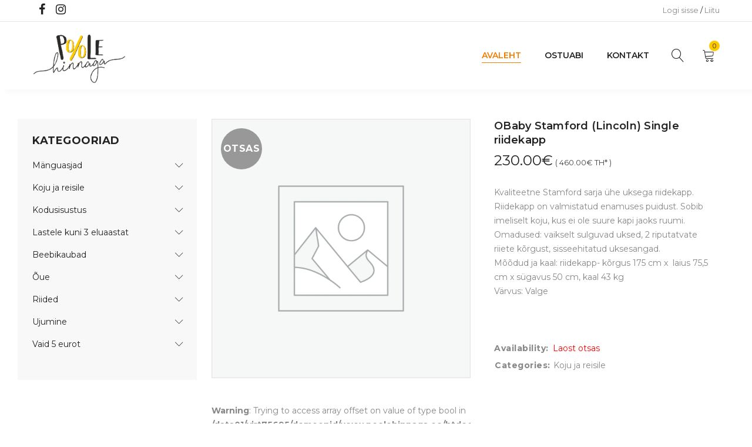

--- FILE ---
content_type: text/html; charset=UTF-8
request_url: https://poolehinnaga.ee/toode/obaby-stamford-single-riidekapp/
body_size: 15332
content:
<!DOCTYPE html>
<html lang="et">
<head>
		<meta charset="UTF-8" />

			<meta name="viewport" content="width=device-width, initial-scale=1.0, maximum-scale=1" />
	
	<link rel="stylesheet" id="ao_optimized_gfonts" href="https://fonts.googleapis.com/css?family=Montserrat:400,700,300,600,500%7CMontserrat:400,700,300,600,500%7CMontserrat:400,700,300,600,500&amp;display=swap"><link rel="profile" href="//gmpg.org/xfn/11" />
	<title>OBaby Stamford (Lincoln) Single riidekapp | Poolehinnaga.ee e-pood</title>
<meta name='robots' content='max-image-preview:large' />
<script type='application/javascript'  id='pys-version-script'>console.log('PixelYourSite Free version 11.1.5.1');</script>
<link href='https://fonts.gstatic.com' crossorigin='anonymous' rel='preconnect' />
<link rel="alternate" type="application/rss+xml" title="Poolehinnaga.ee e-pood &raquo; RSS" href="https://poolehinnaga.ee/feed/" />
<link rel="alternate" type="application/rss+xml" title="Poolehinnaga.ee e-pood &raquo; Kommentaaride RSS" href="https://poolehinnaga.ee/comments/feed/" />
<link rel="alternate" title="oEmbed (JSON)" type="application/json+oembed" href="https://poolehinnaga.ee/wp-json/oembed/1.0/embed?url=https%3A%2F%2Fpoolehinnaga.ee%2Ftoode%2Fobaby-stamford-single-riidekapp%2F" />
<link rel="alternate" title="oEmbed (XML)" type="text/xml+oembed" href="https://poolehinnaga.ee/wp-json/oembed/1.0/embed?url=https%3A%2F%2Fpoolehinnaga.ee%2Ftoode%2Fobaby-stamford-single-riidekapp%2F&#038;format=xml" />
<style id='wp-img-auto-sizes-contain-inline-css' type='text/css'>
img:is([sizes=auto i],[sizes^="auto," i]){contain-intrinsic-size:3000px 1500px}
/*# sourceURL=wp-img-auto-sizes-contain-inline-css */
</style>
<style id='wp-emoji-styles-inline-css' type='text/css'>

	img.wp-smiley, img.emoji {
		display: inline !important;
		border: none !important;
		box-shadow: none !important;
		height: 1em !important;
		width: 1em !important;
		margin: 0 0.07em !important;
		vertical-align: -0.1em !important;
		background: none !important;
		padding: 0 !important;
	}
/*# sourceURL=wp-emoji-styles-inline-css */
</style>
<style id='classic-theme-styles-inline-css' type='text/css'>
/*! This file is auto-generated */
.wp-block-button__link{color:#fff;background-color:#32373c;border-radius:9999px;box-shadow:none;text-decoration:none;padding:calc(.667em + 2px) calc(1.333em + 2px);font-size:1.125em}.wp-block-file__button{background:#32373c;color:#fff;text-decoration:none}
/*# sourceURL=/wp-includes/css/classic-themes.min.css */
</style>
<link rel='stylesheet' id='contact-form-7-css' href='https://poolehinnaga.ee/wp-content/cache/autoptimize/css/autoptimize_single_64ac31699f5326cb3c76122498b76f66.css?ver=6.1.4' type='text/css' media='all' />
<link rel='stylesheet' id='js_composer_front-css' href='https://poolehinnaga.ee/wp-content/cache/autoptimize/css/autoptimize_single_001a9724027f068dfe71d7eee011b3d9.css?ver=8.5' type='text/css' media='all' />
<link rel='stylesheet' id='ts-shortcode-css' href='https://poolehinnaga.ee/wp-content/cache/autoptimize/css/autoptimize_single_9d6733661772694c8d68777601b46d4a.css?ver=1.1.0' type='text/css' media='all' />
<link rel='stylesheet' id='owl-carousel-css' href='https://poolehinnaga.ee/wp-content/cache/autoptimize/css/autoptimize_single_d2bed7f2abfbc0315c590afc7ea5808e.css?ver=1.1.0' type='text/css' media='all' />
<link rel='stylesheet' id='photoswipe-css' href='https://poolehinnaga.ee/wp-content/plugins/woocommerce/assets/css/photoswipe/photoswipe.min.css?ver=10.4.3' type='text/css' media='all' />
<link rel='stylesheet' id='photoswipe-default-skin-css' href='https://poolehinnaga.ee/wp-content/plugins/woocommerce/assets/css/photoswipe/default-skin/default-skin.min.css?ver=10.4.3' type='text/css' media='all' />
<link rel='stylesheet' id='woocommerce-layout-css' href='https://poolehinnaga.ee/wp-content/cache/autoptimize/css/autoptimize_single_e98f5279cacaef826050eb2595082e77.css?ver=10.4.3' type='text/css' media='all' />
<link rel='stylesheet' id='woocommerce-smallscreen-css' href='https://poolehinnaga.ee/wp-content/cache/autoptimize/css/autoptimize_single_59d266c0ea580aae1113acb3761f7ad5.css?ver=10.4.3' type='text/css' media='only screen and (max-width: 768px)' />
<link rel='stylesheet' id='woocommerce-general-css' href='https://poolehinnaga.ee/wp-content/cache/autoptimize/css/autoptimize_single_0a5cfa15a1c3bce6319a071a84e71e83.css?ver=10.4.3' type='text/css' media='all' />
<style id='woocommerce-inline-inline-css' type='text/css'>
.woocommerce form .form-row .required { visibility: visible; }
/*# sourceURL=woocommerce-inline-inline-css */
</style>
<link rel='stylesheet' id='montonio-style-css' href='https://poolehinnaga.ee/wp-content/cache/autoptimize/css/autoptimize_single_3ff71bc246a2534cb138c701bc9bf3b4.css?ver=9.3.0' type='text/css' media='all' />
<link rel='stylesheet' id='yoome-reset-css' href='https://poolehinnaga.ee/wp-content/cache/autoptimize/css/autoptimize_single_2ffc2b70cf791c6e65bbd7c23745e9d6.css?ver=1.3.4' type='text/css' media='all' />
<link rel='stylesheet' id='yoome-style-css' href='https://poolehinnaga.ee/wp-content/cache/autoptimize/css/autoptimize_single_b70aa71935adc8c0d4d76f2b49863f70.css?ver=6.9' type='text/css' media='all' />
<link rel='stylesheet' id='yoome-child-style-css' href='https://poolehinnaga.ee/wp-content/cache/autoptimize/css/autoptimize_single_d2944522f40325e46f939fabf84c8138.css?ver=6.9' type='text/css' media='all' />
<noscript></noscript><link rel='stylesheet' id='font-awesome-css' href='https://poolehinnaga.ee/wp-content/cache/autoptimize/css/autoptimize_single_c59247893fe35a0bac0caccf8bba9992.css?ver=1.3.4' type='text/css' media='all' />
<link rel='stylesheet' id='font-linear-icon-css' href='https://poolehinnaga.ee/wp-content/cache/autoptimize/css/autoptimize_single_e20dda104bd55f82852a9c910378ccb9.css?ver=1.3.4' type='text/css' media='all' />
<link rel='stylesheet' id='yoome-responsive-css' href='https://poolehinnaga.ee/wp-content/cache/autoptimize/css/autoptimize_single_4ef5d2d653993d1fa702509d4eee7560.css?ver=1.3.4' type='text/css' media='all' />
<link rel='stylesheet' id='prettyphoto-css' href='https://poolehinnaga.ee/wp-content/plugins/js_composer/assets/lib/vendor/prettyphoto/css/prettyPhoto.min.css?ver=8.5' type='text/css' media='all' />
<link rel='stylesheet' id='yoome-dynamic-css-css' href='https://poolehinnaga.ee/wp-content/cache/autoptimize/css/autoptimize_single_f526a76ba704bbca13e43a129f966f70.css?ver=1728380087' type='text/css' media='all' />
<script type="text/template" id="tmpl-variation-template">
	<div class="woocommerce-variation-description">{{{ data.variation.variation_description }}}</div>
	<div class="woocommerce-variation-price">{{{ data.variation.price_html }}}</div>
	<div class="woocommerce-variation-availability">{{{ data.variation.availability_html }}}</div>
</script>
<script type="text/template" id="tmpl-unavailable-variation-template">
	<p role="alert">Vabandame, see toode ei ole saadaval. Palun proovi teistsugust kombinatsiooni.</p>
</script>
<script type="text/javascript" src="https://poolehinnaga.ee/wp-includes/js/jquery/jquery.min.js?ver=3.7.1" id="jquery-core-js"></script>
<script defer type="text/javascript" src="https://poolehinnaga.ee/wp-includes/js/jquery/jquery-migrate.min.js?ver=3.4.1" id="jquery-migrate-js"></script>
<script defer type="text/javascript" src="https://poolehinnaga.ee/wp-content/plugins/woocommerce/assets/js/jquery-blockui/jquery.blockUI.min.js?ver=2.7.0-wc.10.4.3" id="wc-jquery-blockui-js" data-wp-strategy="defer"></script>
<script type="text/javascript" id="wc-add-to-cart-js-extra">
/* <![CDATA[ */
var wc_add_to_cart_params = {"ajax_url":"/wp-admin/admin-ajax.php","wc_ajax_url":"/?wc-ajax=%%endpoint%%","i18n_view_cart":"Vaata ostukorvi","cart_url":"https://poolehinnaga.ee/cart/","is_cart":"","cart_redirect_after_add":"no"};
//# sourceURL=wc-add-to-cart-js-extra
/* ]]> */
</script>
<script defer type="text/javascript" src="https://poolehinnaga.ee/wp-content/plugins/woocommerce/assets/js/frontend/add-to-cart.min.js?ver=10.4.3" id="wc-add-to-cart-js" data-wp-strategy="defer"></script>
<script type="text/javascript" src="https://poolehinnaga.ee/wp-content/plugins/woocommerce/assets/js/photoswipe/photoswipe.min.js?ver=4.1.1-wc.10.4.3" id="wc-photoswipe-js" defer="defer" data-wp-strategy="defer"></script>
<script type="text/javascript" src="https://poolehinnaga.ee/wp-content/plugins/woocommerce/assets/js/photoswipe/photoswipe-ui-default.min.js?ver=4.1.1-wc.10.4.3" id="wc-photoswipe-ui-default-js" defer="defer" data-wp-strategy="defer"></script>
<script type="text/javascript" id="wc-single-product-js-extra">
/* <![CDATA[ */
var wc_single_product_params = {"i18n_required_rating_text":"Palun vali hinnang","i18n_rating_options":["1 of 5 stars","2 of 5 stars","3 of 5 stars","4 of 5 stars","5 of 5 stars"],"i18n_product_gallery_trigger_text":"View full-screen image gallery","review_rating_required":"yes","flexslider":{"rtl":false,"animation":"slide","smoothHeight":true,"directionNav":false,"controlNav":"thumbnails","slideshow":false,"animationSpeed":500,"animationLoop":false,"allowOneSlide":false},"zoom_enabled":"","zoom_options":[],"photoswipe_enabled":"1","photoswipe_options":{"shareEl":false,"closeOnScroll":false,"history":false,"hideAnimationDuration":0,"showAnimationDuration":0},"flexslider_enabled":""};
//# sourceURL=wc-single-product-js-extra
/* ]]> */
</script>
<script type="text/javascript" src="https://poolehinnaga.ee/wp-content/plugins/woocommerce/assets/js/frontend/single-product.min.js?ver=10.4.3" id="wc-single-product-js" defer="defer" data-wp-strategy="defer"></script>
<script type="text/javascript" src="https://poolehinnaga.ee/wp-content/plugins/woocommerce/assets/js/js-cookie/js.cookie.min.js?ver=2.1.4-wc.10.4.3" id="wc-js-cookie-js" defer="defer" data-wp-strategy="defer"></script>
<script type="text/javascript" id="woocommerce-js-extra">
/* <![CDATA[ */
var woocommerce_params = {"ajax_url":"/wp-admin/admin-ajax.php","wc_ajax_url":"/?wc-ajax=%%endpoint%%","i18n_password_show":"Show password","i18n_password_hide":"Hide password"};
//# sourceURL=woocommerce-js-extra
/* ]]> */
</script>
<script type="text/javascript" src="https://poolehinnaga.ee/wp-content/plugins/woocommerce/assets/js/frontend/woocommerce.min.js?ver=10.4.3" id="woocommerce-js" defer="defer" data-wp-strategy="defer"></script>
<script defer type="text/javascript" src="https://poolehinnaga.ee/wp-content/cache/autoptimize/js/autoptimize_single_4ad474e3e3475e508182e1073c80c80a.js?ver=8.5" id="vc_woocommerce-add-to-cart-js-js"></script>
<script defer type="text/javascript" src="https://poolehinnaga.ee/wp-content/plugins/pixelyoursite/dist/scripts/jquery.bind-first-0.2.3.min.js?ver=0.2.3" id="jquery-bind-first-js"></script>
<script defer type="text/javascript" src="https://poolehinnaga.ee/wp-content/plugins/pixelyoursite/dist/scripts/js.cookie-2.1.3.min.js?ver=2.1.3" id="js-cookie-pys-js"></script>
<script defer type="text/javascript" src="https://poolehinnaga.ee/wp-content/plugins/pixelyoursite/dist/scripts/tld.min.js?ver=2.3.1" id="js-tld-js"></script>
<script type="text/javascript" id="pys-js-extra">
/* <![CDATA[ */
var pysOptions = {"staticEvents":{"facebook":{"woo_view_content":[{"delay":0,"type":"static","name":"ViewContent","pixelIds":["624976010258327"],"eventID":"67508ece-ff02-42f7-999c-6fe15fa3a656","params":{"content_ids":["8300"],"content_type":"product","content_name":"OBaby Stamford (Lincoln) Single riidekapp","category_name":"Koju ja reisile","value":"230","currency":"EUR","contents":[{"id":"8300","quantity":1}],"product_price":"230","page_title":"OBaby Stamford (Lincoln) Single riidekapp","post_type":"product","post_id":8300,"plugin":"PixelYourSite","user_role":"guest","event_url":"poolehinnaga.ee/toode/obaby-stamford-single-riidekapp/"},"e_id":"woo_view_content","ids":[],"hasTimeWindow":false,"timeWindow":0,"woo_order":"","edd_order":""}],"init_event":[{"delay":0,"type":"static","ajaxFire":false,"name":"PageView","pixelIds":["624976010258327"],"eventID":"f77d51ba-9499-432d-bcba-ea3396be1d92","params":{"page_title":"OBaby Stamford (Lincoln) Single riidekapp","post_type":"product","post_id":8300,"plugin":"PixelYourSite","user_role":"guest","event_url":"poolehinnaga.ee/toode/obaby-stamford-single-riidekapp/"},"e_id":"init_event","ids":[],"hasTimeWindow":false,"timeWindow":0,"woo_order":"","edd_order":""}]}},"dynamicEvents":[],"triggerEvents":[],"triggerEventTypes":[],"facebook":{"pixelIds":["624976010258327"],"advancedMatching":[],"advancedMatchingEnabled":false,"removeMetadata":true,"wooVariableAsSimple":false,"serverApiEnabled":false,"wooCRSendFromServer":false,"send_external_id":null,"enabled_medical":false,"do_not_track_medical_param":["event_url","post_title","page_title","landing_page","content_name","categories","category_name","tags"],"meta_ldu":false},"debug":"","siteUrl":"https://poolehinnaga.ee","ajaxUrl":"https://poolehinnaga.ee/wp-admin/admin-ajax.php","ajax_event":"b3bd685848","enable_remove_download_url_param":"1","cookie_duration":"7","last_visit_duration":"60","enable_success_send_form":"","ajaxForServerEvent":"1","ajaxForServerStaticEvent":"1","useSendBeacon":"1","send_external_id":"1","external_id_expire":"180","track_cookie_for_subdomains":"1","google_consent_mode":"1","gdpr":{"ajax_enabled":false,"all_disabled_by_api":false,"facebook_disabled_by_api":false,"analytics_disabled_by_api":false,"google_ads_disabled_by_api":false,"pinterest_disabled_by_api":false,"bing_disabled_by_api":false,"reddit_disabled_by_api":false,"externalID_disabled_by_api":false,"facebook_prior_consent_enabled":true,"analytics_prior_consent_enabled":true,"google_ads_prior_consent_enabled":null,"pinterest_prior_consent_enabled":true,"bing_prior_consent_enabled":true,"cookiebot_integration_enabled":false,"cookiebot_facebook_consent_category":"marketing","cookiebot_analytics_consent_category":"statistics","cookiebot_tiktok_consent_category":"marketing","cookiebot_google_ads_consent_category":"marketing","cookiebot_pinterest_consent_category":"marketing","cookiebot_bing_consent_category":"marketing","consent_magic_integration_enabled":false,"real_cookie_banner_integration_enabled":false,"cookie_notice_integration_enabled":false,"cookie_law_info_integration_enabled":false,"analytics_storage":{"enabled":true,"value":"granted","filter":false},"ad_storage":{"enabled":true,"value":"granted","filter":false},"ad_user_data":{"enabled":true,"value":"granted","filter":false},"ad_personalization":{"enabled":true,"value":"granted","filter":false}},"cookie":{"disabled_all_cookie":false,"disabled_start_session_cookie":false,"disabled_advanced_form_data_cookie":false,"disabled_landing_page_cookie":false,"disabled_first_visit_cookie":false,"disabled_trafficsource_cookie":false,"disabled_utmTerms_cookie":false,"disabled_utmId_cookie":false},"tracking_analytics":{"TrafficSource":"direct","TrafficLanding":"undefined","TrafficUtms":[],"TrafficUtmsId":[]},"GATags":{"ga_datalayer_type":"default","ga_datalayer_name":"dataLayerPYS"},"woo":{"enabled":true,"enabled_save_data_to_orders":true,"addToCartOnButtonEnabled":true,"addToCartOnButtonValueEnabled":true,"addToCartOnButtonValueOption":"price","singleProductId":8300,"removeFromCartSelector":"form.woocommerce-cart-form .remove","addToCartCatchMethod":"add_cart_hook","is_order_received_page":false,"containOrderId":false},"edd":{"enabled":false},"cache_bypass":"1769904818"};
//# sourceURL=pys-js-extra
/* ]]> */
</script>
<script defer type="text/javascript" src="https://poolehinnaga.ee/wp-content/cache/autoptimize/js/autoptimize_single_b29cde9ee173823948f31aa48bf1e4b0.js?ver=11.1.5.1" id="pys-js"></script>
<script type="text/javascript" id="wc-cart-fragments-js-extra">
/* <![CDATA[ */
var wc_cart_fragments_params = {"ajax_url":"/wp-admin/admin-ajax.php","wc_ajax_url":"/?wc-ajax=%%endpoint%%","cart_hash_key":"wc_cart_hash_ea5fc614904ee5f735b9e629387d303c","fragment_name":"wc_fragments_ea5fc614904ee5f735b9e629387d303c","request_timeout":"5000"};
//# sourceURL=wc-cart-fragments-js-extra
/* ]]> */
</script>
<script type="text/javascript" src="https://poolehinnaga.ee/wp-content/plugins/woocommerce/assets/js/frontend/cart-fragments.min.js?ver=10.4.3" id="wc-cart-fragments-js" defer="defer" data-wp-strategy="defer"></script>
<script defer type="text/javascript" src="https://poolehinnaga.ee/wp-includes/js/underscore.min.js?ver=1.13.7" id="underscore-js"></script>
<script type="text/javascript" id="wp-util-js-extra">
/* <![CDATA[ */
var _wpUtilSettings = {"ajax":{"url":"/wp-admin/admin-ajax.php"}};
//# sourceURL=wp-util-js-extra
/* ]]> */
</script>
<script defer type="text/javascript" src="https://poolehinnaga.ee/wp-includes/js/wp-util.min.js?ver=6.9" id="wp-util-js"></script>
<script type="text/javascript" id="wc-add-to-cart-variation-js-extra">
/* <![CDATA[ */
var wc_add_to_cart_variation_params = {"wc_ajax_url":"/?wc-ajax=%%endpoint%%","i18n_no_matching_variations_text":"Vabandame, sinu valikule ei vasta \u00fckski toode. Palun proovi teistsugust kombinatsiooni.","i18n_make_a_selection_text":"Palun vali enne ostukorvi lisamist sellele tootele omadused.","i18n_unavailable_text":"Vabandame, see toode ei ole saadaval. Palun proovi teistsugust kombinatsiooni.","i18n_reset_alert_text":"Your selection has been reset. Please select some product options before adding this product to your cart."};
//# sourceURL=wc-add-to-cart-variation-js-extra
/* ]]> */
</script>
<script type="text/javascript" src="https://poolehinnaga.ee/wp-content/plugins/woocommerce/assets/js/frontend/add-to-cart-variation.min.js?ver=10.4.3" id="wc-add-to-cart-variation-js" defer="defer" data-wp-strategy="defer"></script>
<script></script><link rel="https://api.w.org/" href="https://poolehinnaga.ee/wp-json/" /><link rel="alternate" title="JSON" type="application/json" href="https://poolehinnaga.ee/wp-json/wp/v2/product/8300" /><link rel="EditURI" type="application/rsd+xml" title="RSD" href="https://poolehinnaga.ee/xmlrpc.php?rsd" />
<meta name="generator" content="WordPress 6.9" />
<meta name="generator" content="WooCommerce 10.4.3" />
<link rel="canonical" href="https://poolehinnaga.ee/toode/obaby-stamford-single-riidekapp/" />
<link rel='shortlink' href='https://poolehinnaga.ee/?p=8300' />
<meta name="generator" content="Redux 4.5.9" /><style type="text/css" data-type="vc_shortcodes-custom-css">.vc_custom_1694759496113{padding-top: 30px !important;}</style><script type="text/javascript">
(function(url){
	if(/(?:Chrome\/26\.0\.1410\.63 Safari\/537\.31|WordfenceTestMonBot)/.test(navigator.userAgent)){ return; }
	var addEvent = function(evt, handler) {
		if (window.addEventListener) {
			document.addEventListener(evt, handler, false);
		} else if (window.attachEvent) {
			document.attachEvent('on' + evt, handler);
		}
	};
	var removeEvent = function(evt, handler) {
		if (window.removeEventListener) {
			document.removeEventListener(evt, handler, false);
		} else if (window.detachEvent) {
			document.detachEvent('on' + evt, handler);
		}
	};
	var evts = 'contextmenu dblclick drag dragend dragenter dragleave dragover dragstart drop keydown keypress keyup mousedown mousemove mouseout mouseover mouseup mousewheel scroll'.split(' ');
	var logHuman = function() {
		if (window.wfLogHumanRan) { return; }
		window.wfLogHumanRan = true;
		var wfscr = document.createElement('script');
		wfscr.type = 'text/javascript';
		wfscr.async = true;
		wfscr.src = url + '&r=' + Math.random();
		(document.getElementsByTagName('head')[0]||document.getElementsByTagName('body')[0]).appendChild(wfscr);
		for (var i = 0; i < evts.length; i++) {
			removeEvent(evts[i], logHuman);
		}
	};
	for (var i = 0; i < evts.length; i++) {
		addEvent(evts[i], logHuman);
	}
})('//poolehinnaga.ee/?wordfence_lh=1&hid=08F75EFD0E313B2504F62BE5A24BC60B');
</script>	<noscript><style>.woocommerce-product-gallery{ opacity: 1 !important; }</style></noscript>
	<meta name="generator" content="Powered by WPBakery Page Builder - drag and drop page builder for WordPress."/>
<link rel="icon" href="https://poolehinnaga.ee/wp-content/uploads/2021/10/cropped-icon-32x32.png" sizes="32x32" />
<link rel="icon" href="https://poolehinnaga.ee/wp-content/uploads/2021/10/cropped-icon-192x192.png" sizes="192x192" />
<link rel="apple-touch-icon" href="https://poolehinnaga.ee/wp-content/uploads/2021/10/cropped-icon-180x180.png" />
<meta name="msapplication-TileImage" content="https://poolehinnaga.ee/wp-content/uploads/2021/10/cropped-icon-270x270.png" />
<noscript><style> .wpb_animate_when_almost_visible { opacity: 1; }</style></noscript><link rel='stylesheet' id='wc-blocks-style-css' href='https://poolehinnaga.ee/wp-content/cache/autoptimize/css/autoptimize_single_e2d671c403c7e2bd09b3b298c748d0db.css?ver=wc-10.4.3' type='text/css' media='all' />
</head>
<body class="wp-singular product-template-default single single-product postid-8300 wp-theme-yoome wp-child-theme-yoome-child theme-yoome woocommerce woocommerce-page woocommerce-no-js wide header-v4 product-label-circle product-style-1 product-no-tooltip no-wishlist no-compare ts_desktop wpb-js-composer js-comp-ver-8.5 vc_responsive product-meta-center image-border">

<div id="page" class="hfeed site">

			<!-- Page Slider -->
				
		<!-- Search -->
				<div id="ts-search-sidebar" class="ts-floating-sidebar">
			<div class="overlay"></div>
			<div class="ts-search-by-category ts-sidebar-content woocommerce">
				<h2 class="title">Search </h2>
				<span class="close"></span>
				<form method="get" action="https://poolehinnaga.ee/" id="searchform-687">
	<div class="search-table">
		<div class="search-field search-content">
			<input type="text" value="" name="s" id="s-687" placeholder="Search for products" autocomplete="off" />
						<input type="hidden" name="post_type" value="product" />
					</div>
		<div class="search-button">
			<input type="submit" id="searchsubmit-687" value="Search" />
		</div>
	</div>
</form>				<div class="ts-search-result-container"></div>
			</div>
		</div>
				
		<!-- Group Header Button -->
		<div id="group-icon-header" class="ts-floating-sidebar">
		
			<div class="ts-sidebar-content">
				<span class="close"></span>
				
				<div class="logo-wrapper visible-phone">		<div class="logo">
			<a href="https://poolehinnaga.ee/">
			<!-- Main logo -->
							<noscript><img src="https://poolehinnaga.ee/wp-content/uploads/2021/09/Poole_hinnaga-logo.png" alt="Poole HInnaga" title="Poole HInnaga" class="normal-logo" /></noscript><img src='data:image/svg+xml,%3Csvg%20xmlns=%22http://www.w3.org/2000/svg%22%20viewBox=%220%200%20210%20140%22%3E%3C/svg%3E' data-src="https://poolehinnaga.ee/wp-content/uploads/2021/09/Poole_hinnaga-logo.png" alt="Poole HInnaga" title="Poole HInnaga" class="lazyload normal-logo" />
						
			<!-- Mobile logo -->
							<noscript><img src="https://poolehinnaga.ee/wp-content/uploads/2021/09/Poole_hinnaga-logo.png" alt="Poole HInnaga" title="Poole HInnaga" class="mobile-logo" /></noscript><img src='data:image/svg+xml,%3Csvg%20xmlns=%22http://www.w3.org/2000/svg%22%20viewBox=%220%200%20210%20140%22%3E%3C/svg%3E' data-src="https://poolehinnaga.ee/wp-content/uploads/2021/09/Poole_hinnaga-logo.png" alt="Poole HInnaga" title="Poole HInnaga" class="lazyload mobile-logo" />
						
			<!-- Mobile menu logo -->
							<noscript><img src="https://poolehinnaga.ee/wp-content/uploads/2021/09/Poole_hinnaga-logo.png" alt="Poole HInnaga" title="Poole HInnaga" class="mobile-menu-logo" /></noscript><img src='data:image/svg+xml,%3Csvg%20xmlns=%22http://www.w3.org/2000/svg%22%20viewBox=%220%200%20210%20140%22%3E%3C/svg%3E' data-src="https://poolehinnaga.ee/wp-content/uploads/2021/09/Poole_hinnaga-logo.png" alt="Poole HInnaga" title="Poole HInnaga" class="lazyload mobile-menu-logo" />
						
			<!-- Sticky logo -->
							<noscript><img src="https://poolehinnaga.ee/wp-content/uploads/2021/09/Poole_hinnaga-logo.png" alt="Poole HInnaga" title="Poole HInnaga" class="sticky-logo" /></noscript><img src='data:image/svg+xml,%3Csvg%20xmlns=%22http://www.w3.org/2000/svg%22%20viewBox=%220%200%20210%20140%22%3E%3C/svg%3E' data-src="https://poolehinnaga.ee/wp-content/uploads/2021/09/Poole_hinnaga-logo.png" alt="Poole HInnaga" title="Poole HInnaga" class="lazyload sticky-logo" />
						
						</a>
		</div>
		</div>
				
				<div class="mobile-menu-wrapper ts-menu visible-phone">
					<div class="menu-main-mobile">
						<nav class="mobile-menu"><ul id="menu-main-menu" class="menu"><li id="menu-item-84832" class="menu-item menu-item-type-post_type menu-item-object-page menu-item-home current_page_parent menu-item-84832"><a href="https://poolehinnaga.ee/">Avaleht</a></li>
<li id="menu-item-84834" class="menu-item menu-item-type-custom menu-item-object-custom menu-item-has-children menu-item-84834"><a href="#">Ostuabi</a>
<ul class="sub-menu">
	<li id="menu-item-2024" class="menu-item menu-item-type-post_type menu-item-object-page menu-item-2024"><a href="https://poolehinnaga.ee/ostuabi/hindadest/">Hindadest</a></li>
	<li id="menu-item-2016" class="menu-item menu-item-type-post_type menu-item-object-page menu-item-2016"><a href="https://poolehinnaga.ee/ostuabi/tingimused/">Tingimused</a></li>
	<li id="menu-item-37707" class="menu-item menu-item-type-post_type menu-item-object-page menu-item-privacy-policy menu-item-37707"><a rel="privacy-policy" href="https://poolehinnaga.ee/ostuabi/privaatsuspoliitika/">Privaatsuspoliitika</a></li>
</ul>
</li>
<li id="menu-item-82" class="menu-item menu-item-type-post_type menu-item-object-page menu-item-82"><a href="https://poolehinnaga.ee/kontakt/">Kontakt</a></li>
</ul></nav>					</div>
					
				</div>
				
				<div class="group-button-header">
										
										
						
					
										<div class="my-account-wrapper">		<div class="ts-tiny-account-wrapper">
			<div class="account-control">
									<a  class="login" href="https://poolehinnaga.ee/minu-konto/" title="Logi sisse"><span>Logi sisse</span></a>
					 / 
					<a class="sign-up" href="https://poolehinnaga.ee/minu-konto/" title="Create New Account"><span>Liitu</span></a>
								
								<div class="account-dropdown-form dropdown-container">
					<div class="form-content">	
						<form name="ts-login-form" id="ts-login-form" action="https://poolehinnaga.ee/wp-login.php" method="post"><p class="login-username">
				<label for="user_login">Kasutajanimi või e-postiaadress</label>
				<input type="text" name="log" id="user_login" autocomplete="username" class="input" value="" size="20" />
			</p><p class="login-password">
				<label for="user_pass">Parool</label>
				<input type="password" name="pwd" id="user_pass" autocomplete="current-password" spellcheck="false" class="input" value="" size="20" />
			</p><p class="login-submit">
				<input type="submit" name="wp-submit" id="wp-submit" class="button button-primary" value="Logi sisse" />
				<input type="hidden" name="redirect_to" value="https://poolehinnaga.ee/toode/obaby-stamford-single-riidekapp/" />
			</p></form>						<div class="form-bottom">
							<span class="forgot-pass"><a href="https://poolehinnaga.ee/minu-konto/lost-password/" title="Forgot Your Password?">Forgot Your Password?</a></span>
							<span><a class="sign-up" href="https://poolehinnaga.ee/minu-konto/" title="Create New Account">Liitu</a></span>
						</div>
					</div>
				</div>
							</div>
		</div>
		
		</div>
										
																																	
					<div class="ts-header-social-icons">
	<span>Follow:</span>
	<ul>
			
				<li class="facebook">
			<a href="https://www.facebook.com/PooleHinnaga/" target="_blank"><i class="fa fa-facebook"></i></a>
		</li>
		
				
				
				<li class="instagram">
			<a href="https://www.instagram.com/poolehinnaga/" target="_blank"><i class="fa fa-instagram"></i></a>
		</li>
				
				
		
	</ul>
</div>				</div>
				
			</div>
			

		</div>
		
		
		<!-- Shopping Cart Floating Sidebar -->
				<div id="ts-shopping-cart-sidebar" class="ts-floating-sidebar">
			<div class="overlay"></div>
			<div class="ts-sidebar-content">
				<span class="close"></span>
				<div class="ts-tiny-cart-wrapper"></div>
			</div>
		</div>
				
		<header class="ts-header has-sticky show-cart hidden-wishlist show-search">
	<div class="header-container">
		<div class="header-template">
			<div class="header-top hidden-phone">
				<div class="container">
					
					<div class="header-left">
						
												<div class="info-desc">												</div>
												<div class="ts-header-social-icons">
	<span>Follow:</span>
	<ul>
			
				<li class="facebook">
			<a href="https://www.facebook.com/PooleHinnaga/" target="_blank"><i class="fa fa-facebook"></i></a>
		</li>
		
				
				
				<li class="instagram">
			<a href="https://www.instagram.com/poolehinnaga/" target="_blank"><i class="fa fa-instagram"></i></a>
		</li>
				
				
		
	</ul>
</div>						
					</div>
					
					<div class="header-right hidden-phone">
										
						<div class="group-meta-header ">
							
														
														
														<div class="my-account-wrapper">		<div class="ts-tiny-account-wrapper">
			<div class="account-control">
									<a  class="login" href="https://poolehinnaga.ee/minu-konto/" title="Logi sisse"><span>Logi sisse</span></a>
					 / 
					<a class="sign-up" href="https://poolehinnaga.ee/minu-konto/" title="Create New Account"><span>Liitu</span></a>
								
								<div class="account-dropdown-form dropdown-container">
					<div class="form-content">	
						<form name="ts-login-form" id="ts-login-form" action="https://poolehinnaga.ee/wp-login.php" method="post"><p class="login-username">
				<label for="user_login">Kasutajanimi või e-postiaadress</label>
				<input type="text" name="log" id="user_login" autocomplete="username" class="input" value="" size="20" />
			</p><p class="login-password">
				<label for="user_pass">Parool</label>
				<input type="password" name="pwd" id="user_pass" autocomplete="current-password" spellcheck="false" class="input" value="" size="20" />
			</p><p class="login-submit">
				<input type="submit" name="wp-submit" id="wp-submit" class="button button-primary" value="Logi sisse" />
				<input type="hidden" name="redirect_to" value="https://poolehinnaga.ee/toode/obaby-stamford-single-riidekapp/" />
			</p></form>						<div class="form-bottom">
							<span class="forgot-pass"><a href="https://poolehinnaga.ee/minu-konto/lost-password/" title="Forgot Your Password?">Forgot Your Password?</a></span>
							<span><a class="sign-up" href="https://poolehinnaga.ee/minu-konto/" title="Create New Account">Liitu</a></span>
						</div>
					</div>
				</div>
							</div>
		</div>
		
		</div>
														
								

						</div>
	
					</div>
					
				</div>
			</div>
			<div class="header-middle header-sticky">
				<div class="container">
					
					<div class="logo-wrapper">		<div class="logo">
			<a href="https://poolehinnaga.ee/">
			<!-- Main logo -->
							<noscript><img src="https://poolehinnaga.ee/wp-content/uploads/2021/09/Poole_hinnaga-logo.png" alt="Poole HInnaga" title="Poole HInnaga" class="normal-logo" /></noscript><img src='data:image/svg+xml,%3Csvg%20xmlns=%22http://www.w3.org/2000/svg%22%20viewBox=%220%200%20210%20140%22%3E%3C/svg%3E' data-src="https://poolehinnaga.ee/wp-content/uploads/2021/09/Poole_hinnaga-logo.png" alt="Poole HInnaga" title="Poole HInnaga" class="lazyload normal-logo" />
						
			<!-- Mobile logo -->
							<noscript><img src="https://poolehinnaga.ee/wp-content/uploads/2021/09/Poole_hinnaga-logo.png" alt="Poole HInnaga" title="Poole HInnaga" class="mobile-logo" /></noscript><img src='data:image/svg+xml,%3Csvg%20xmlns=%22http://www.w3.org/2000/svg%22%20viewBox=%220%200%20210%20140%22%3E%3C/svg%3E' data-src="https://poolehinnaga.ee/wp-content/uploads/2021/09/Poole_hinnaga-logo.png" alt="Poole HInnaga" title="Poole HInnaga" class="lazyload mobile-logo" />
						
			<!-- Mobile menu logo -->
							<noscript><img src="https://poolehinnaga.ee/wp-content/uploads/2021/09/Poole_hinnaga-logo.png" alt="Poole HInnaga" title="Poole HInnaga" class="mobile-menu-logo" /></noscript><img src='data:image/svg+xml,%3Csvg%20xmlns=%22http://www.w3.org/2000/svg%22%20viewBox=%220%200%20210%20140%22%3E%3C/svg%3E' data-src="https://poolehinnaga.ee/wp-content/uploads/2021/09/Poole_hinnaga-logo.png" alt="Poole HInnaga" title="Poole HInnaga" class="lazyload mobile-menu-logo" />
						
			<!-- Sticky logo -->
							<noscript><img src="https://poolehinnaga.ee/wp-content/uploads/2021/09/Poole_hinnaga-logo.png" alt="Poole HInnaga" title="Poole HInnaga" class="sticky-logo" /></noscript><img src='data:image/svg+xml,%3Csvg%20xmlns=%22http://www.w3.org/2000/svg%22%20viewBox=%220%200%20210%20140%22%3E%3C/svg%3E' data-src="https://poolehinnaga.ee/wp-content/uploads/2021/09/Poole_hinnaga-logo.png" alt="Poole HInnaga" title="Poole HInnaga" class="lazyload sticky-logo" />
						
						</a>
		</div>
		</div>
					
					<div class="menu-wrapper menu-right hidden-phone">							
						<div class="ts-menu">
							<nav class="main-menu pc-menu ts-mega-menu-wrapper"><ul id="menu-main-menu-1" class="menu"><li class="menu-item menu-item-type-post_type menu-item-object-page menu-item-home current_page_parent menu-item-84832"><a href="https://poolehinnaga.ee/">Avaleht</a></li>
<li class="menu-item menu-item-type-custom menu-item-object-custom menu-item-has-children menu-item-84834"><a href="#">Ostuabi</a>
<ul class="sub-menu">
	<li class="menu-item menu-item-type-post_type menu-item-object-page menu-item-2024"><a href="https://poolehinnaga.ee/ostuabi/hindadest/">Hindadest</a></li>
	<li class="menu-item menu-item-type-post_type menu-item-object-page menu-item-2016"><a href="https://poolehinnaga.ee/ostuabi/tingimused/">Tingimused</a></li>
	<li class="menu-item menu-item-type-post_type menu-item-object-page menu-item-privacy-policy menu-item-37707"><a rel="privacy-policy" href="https://poolehinnaga.ee/ostuabi/privaatsuspoliitika/">Privaatsuspoliitika</a></li>
</ul>
</li>
<li class="menu-item menu-item-type-post_type menu-item-object-page menu-item-82"><a href="https://poolehinnaga.ee/kontakt/">Kontakt</a></li>
</ul></nav>						</div>
					</div>
					
					<div class="header-right">
						<div class="ts-group-meta-icon-toggle visible-phone">
							<span class="icon "></span>
						</div>
						
												<div class="shopping-cart-wrapper">			<div class="ts-tiny-cart-wrapper">
								<div class="cart-icon">
					<a class="cart-control" href="https://poolehinnaga.ee/cart/" title="View your shopping cart">
						<span class="ic-cart"></span>
						<span class="cart-number">0</span>
					</a>
					
										<span class="cart-drop-icon drop-icon"></span>
									</div>
								
								<div class="cart-dropdown-form dropdown-container">
					<div class="form-content">
													<label>Ostukorv on tühi</label>
											</div>
				</div>
							</div>
		</div>
												
												<div class="search-sidebar-icon search-button">
							<span class="icon "></span>
						</div>
												
					</div>
				</div>
			</div>
		</div>	
	</div>
</header>		
		
	
	<div id="main" class="wrapper"><div class="page-container ">
	
	<!-- Left Sidebar -->
			<aside id="left-sidebar" class="ts-sidebar ts-col-6">
					<section id="ts_product_categories-2" class="widget-container ts-product-categories-widget"><div class="widget-title-wrapper"><a class="block-control" href="javascript:void(0)"></a><h3 class="widget-title heading-title">Kategooriad</h3></div>			<div class="ts-product-categories-wrapper ts-product-categories-widget">
				<ul class="product-categories"><li class="cat-item "><span class="icon-toggle"></span><a href="https://poolehinnaga.ee/tootekategooria/manguasjad/">Mänguasjad</a><ul class="children" style="display: none"><li class="cat-item "><span class="icon-toggle"></span><a href="https://poolehinnaga.ee/tootekategooria/manguasjad/puidust-manguasjad/">Puidust mänguasjad</a></li><li class="cat-item "><span class="icon-toggle"></span><a href="https://poolehinnaga.ee/tootekategooria/manguasjad/nukumajad-nukuvankrid/">Nukumajad ja nukuvankrid</a></li><li class="cat-item "><span class="icon-toggle"></span><a href="https://poolehinnaga.ee/tootekategooria/manguasjad/koogid-noud-ja-kodumasinad/">Köögid, nõud ja kodumasinad</a></li><li class="cat-item "><span class="icon-toggle"></span><a href="https://poolehinnaga.ee/tootekategooria/manguasjad/nukud/">Nukud</a></li><li class="cat-item "><span class="icon-toggle"></span><a href="https://poolehinnaga.ee/tootekategooria/manguasjad/raadioteel-juhitavad-manguasjad/">Raadioteel juhitavad mänguasjad</a></li><li class="cat-item "><span class="icon-toggle"></span><a href="https://poolehinnaga.ee/tootekategooria/manguasjad/mudelid/">Mudelid</a></li><li class="cat-item "><span class="icon-toggle"></span><a href="https://poolehinnaga.ee/tootekategooria/manguasjad/autod-masinad/">Autod ja masinad</a></li><li class="cat-item "><span class="icon-toggle"></span><a href="https://poolehinnaga.ee/tootekategooria/manguasjad/mangukomplektid/">Mängukomplektid</a></li><li class="cat-item "><span class="icon-toggle"></span><a href="https://poolehinnaga.ee/tootekategooria/manguasjad/klotsid-ja-konstruktorid/">Klotsid ja konstruktorid</a></li><li class="cat-item "><span class="icon-toggle"></span><a href="https://poolehinnaga.ee/tootekategooria/manguasjad/autorajad-rongirajad-parkimismajad/">Autorajad, rongirajad ja parkimismajad</a></li><li class="cat-item "><span class="icon-toggle"></span><a href="https://poolehinnaga.ee/tootekategooria/manguasjad/joonistamine/">Joonistamine ja värvimine</a></li><li class="cat-item "><span class="icon-toggle"></span><a href="https://poolehinnaga.ee/tootekategooria/manguasjad/meisterdamine-ja-loovtegevus/">Meisterdamine ja loovtegevus</a></li><li class="cat-item "><span class="icon-toggle"></span><a href="https://poolehinnaga.ee/tootekategooria/manguasjad/interaktiivsed-manguasjad/">Interaktiivsed mänguasjad</a></li><li class="cat-item "><span class="icon-toggle"></span><a href="https://poolehinnaga.ee/tootekategooria/manguasjad/mangupussid/">Mängupüssid ja mängumõõgad</a></li><li class="cat-item "><span class="icon-toggle"></span><a href="https://poolehinnaga.ee/tootekategooria/manguasjad/laste-telgid-ja-tegevusvaibad/">Laste telgid ja tegevusvaibad</a></li><li class="cat-item "><span class="icon-toggle"></span><a href="https://poolehinnaga.ee/tootekategooria/manguasjad/pusled/">Pusled</a></li><li class="cat-item "><span class="icon-toggle"></span><a href="https://poolehinnaga.ee/tootekategooria/manguasjad/laste-kostuumid/">Laste kostüümid</a></li><li class="cat-item "><span class="icon-toggle"></span><a href="https://poolehinnaga.ee/tootekategooria/manguasjad/puidust-pusled/">Puidust pusled</a></li><li class="cat-item "><span class="icon-toggle"></span><a href="https://poolehinnaga.ee/tootekategooria/manguasjad/superkangelased/">Superkangelased</a></li><li class="cat-item "><span class="icon-toggle"></span><a href="https://poolehinnaga.ee/tootekategooria/manguasjad/dinosaurused/">Dinosaurused</a></li><li class="cat-item "><span class="icon-toggle"></span><a href="https://poolehinnaga.ee/tootekategooria/manguasjad/stressimaandajad-ja-napumanguasjad/">Stressimaandajad ja näpumänguasjad</a></li><li class="cat-item "><span class="icon-toggle"></span><a href="https://poolehinnaga.ee/tootekategooria/manguasjad/sunnipaev/">Sünnipäev</a></li><li class="cat-item "><span class="icon-toggle"></span><a href="https://poolehinnaga.ee/tootekategooria/manguasjad/muusikariistad/">Muusikariistad</a></li><li class="cat-item "><span class="icon-toggle"></span><a href="https://poolehinnaga.ee/tootekategooria/manguasjad/lauamangud-mangud/">Lauamängud ja mängud</a></li><li class="cat-item "><span class="icon-toggle"></span><a href="https://poolehinnaga.ee/tootekategooria/manguasjad/oovalgustid/">Öövalgustid</a></li><li class="cat-item "><span class="icon-toggle"></span><a href="https://poolehinnaga.ee/tootekategooria/manguasjad/loomad-ja-putukad/">Loomad ja putukad</a></li><li class="cat-item "><span class="icon-toggle"></span><a href="https://poolehinnaga.ee/tootekategooria/manguasjad/vanni-manguasjad/">Vanni</a></li><li class="cat-item "><span class="icon-toggle"></span><a href="https://poolehinnaga.ee/tootekategooria/manguasjad/laste-kosmeetika-ja-ehted/">Laste kosmeetika ja ehted</a></li><li class="cat-item "><span class="icon-toggle"></span><a href="https://poolehinnaga.ee/tootekategooria/manguasjad/tooriistad-lastele/">Tööriistad lastele</a></li><li class="cat-item "><span class="icon-toggle"></span><a href="https://poolehinnaga.ee/tootekategooria/manguasjad/pehmed-manguasjad/">Pehmed mänguasjad</a></li></ul></li><li class="cat-item "><span class="icon-toggle"></span><a href="https://poolehinnaga.ee/tootekategooria/koju-ja-reisile/">Koju ja reisile</a><ul class="children" style="display: none"><li class="cat-item "><span class="icon-toggle"></span><a href="https://poolehinnaga.ee/tootekategooria/koju-ja-reisile/kooki/">Kööki</a></li><li class="cat-item "><span class="icon-toggle"></span><a href="https://poolehinnaga.ee/tootekategooria/koju-ja-reisile/ilu-ja-tervisetooted/">Ilu- ja tervisetooted</a></li><li class="cat-item "><span class="icon-toggle"></span><a href="https://poolehinnaga.ee/tootekategooria/koju-ja-reisile/valgustid/">Valgustid</a></li><li class="cat-item "><span class="icon-toggle"></span><a href="https://poolehinnaga.ee/tootekategooria/koju-ja-reisile/reisikohvrid-seljakotid-termokotid/">Reisikohvrid, seljakotid, termokotid</a></li><li class="cat-item "><span class="icon-toggle"></span><a href="https://poolehinnaga.ee/tootekategooria/koju-ja-reisile/organiseerijad-ja-kosmeetikakotid/">Organiseerijad ja kosmeetikakotid</a></li><li class="cat-item "><span class="icon-toggle"></span><a href="https://poolehinnaga.ee/tootekategooria/koju-ja-reisile/tooriistad-mooteseadmed/">Tööriistad, mõõteseadmed</a></li><li class="cat-item "><span class="icon-toggle"></span><a href="https://poolehinnaga.ee/tootekategooria/koju-ja-reisile/puhastamine/">Puhastamine</a></li><li class="cat-item "><span class="icon-toggle"></span><a href="https://poolehinnaga.ee/tootekategooria/koju-ja-reisile/muusika/">Muusika</a></li><li class="cat-item "><span class="icon-toggle"></span><a href="https://poolehinnaga.ee/tootekategooria/koju-ja-reisile/autosse/">Autosse</a></li><li class="cat-item "><span class="icon-toggle"></span><a href="https://poolehinnaga.ee/tootekategooria/koju-ja-reisile/sport/">Sport</a></li><li class="cat-item "><span class="icon-toggle"></span><a href="https://poolehinnaga.ee/tootekategooria/koju-ja-reisile/muud-tooted-3/">Muud tooted</a></li><li class="cat-item "><span class="icon-toggle"></span><a href="https://poolehinnaga.ee/tootekategooria/koju-ja-reisile/termosed-ja-joogipudelid/">Termosed ja joogipudelid</a></li><li class="cat-item "><span class="icon-toggle"></span><a href="https://poolehinnaga.ee/tootekategooria/koju-ja-reisile/dekoratsioonid/">Dekoratsioonid</a></li><li class="cat-item "><span class="icon-toggle"></span><a href="https://poolehinnaga.ee/tootekategooria/koju-ja-reisile/toolid-ja-lebokotid/">Toolid ja lebokotid</a></li></ul></li><li class="cat-item "><span class="icon-toggle"></span><a href="https://poolehinnaga.ee/tootekategooria/kodusisustus/">Kodusisustus</a><ul class="children" style="display: none"><li class="cat-item "><span class="icon-toggle"></span><a href="https://poolehinnaga.ee/tootekategooria/kodusisustus/telerialused-ja-kummutid/">Telerialused, kummutid ja riiulid</a></li><li class="cat-item "><span class="icon-toggle"></span><a href="https://poolehinnaga.ee/tootekategooria/kodusisustus/diivanilauad/">Diivanilauad ja öökapid</a></li><li class="cat-item "><span class="icon-toggle"></span><a href="https://poolehinnaga.ee/tootekategooria/kodusisustus/lauad-ja-toolid/">Lauad, toolid ja kirjutuslauad</a></li></ul></li><li class="cat-item "><span class="icon-toggle"></span><a href="https://poolehinnaga.ee/tootekategooria/lastele-kolm-eluaastat/">Lastele kuni 3 eluaastat</a><ul class="children" style="display: none"><li class="cat-item "><span class="icon-toggle"></span><a href="https://poolehinnaga.ee/tootekategooria/lastele-kolm-eluaastat/manguasjad-vaikestele/">Mänguasjad väikestele</a></li><li class="cat-item "><span class="icon-toggle"></span><a href="https://poolehinnaga.ee/tootekategooria/lastele-kolm-eluaastat/kaimistoed-ja-pealeisutatavad-autod/">Käimistoed ja pealeisutatavad autod</a></li><li class="cat-item "><span class="icon-toggle"></span><a href="https://poolehinnaga.ee/tootekategooria/lastele-kolm-eluaastat/koristid-ja-narimisrongad/">Kõristid ja närimisrõngad</a></li><li class="cat-item "><span class="icon-toggle"></span><a href="https://poolehinnaga.ee/tootekategooria/lastele-kolm-eluaastat/vannimanguasjad/">Vannimänguasjad</a></li></ul></li><li class="cat-item "><span class="icon-toggle"></span><a href="https://poolehinnaga.ee/tootekategooria/beebikaubad/">Beebikaubad</a><ul class="children" style="display: none"><li class="cat-item "><span class="icon-toggle"></span><a href="https://poolehinnaga.ee/tootekategooria/beebikaubad/soogitoolid-ja-sootmistarvikud/">Söögitoolid ja söötmistarvikud</a></li><li class="cat-item "><span class="icon-toggle"></span><a href="https://poolehinnaga.ee/tootekategooria/beebikaubad/vannitamine/">Vannitamine</a></li><li class="cat-item "><span class="icon-toggle"></span><a href="https://poolehinnaga.ee/tootekategooria/beebikaubad/voodipesu/">Beebide voodipesu, baldahiinid ja magamiskotid</a></li><li class="cat-item "><span class="icon-toggle"></span><a href="https://poolehinnaga.ee/tootekategooria/beebikaubad/tegevusmatid/">Tegevusmatid ja imetamispadjad</a></li><li class="cat-item "><span class="icon-toggle"></span><a href="https://poolehinnaga.ee/tootekategooria/beebikaubad/muud-tooted-beebikaubad/">Muud tooted</a></li></ul></li><li class="cat-item "><span class="icon-toggle"></span><a href="https://poolehinnaga.ee/tootekategooria/oues/">Õue</a><ul class="children" style="display: none"><li class="cat-item "><span class="icon-toggle"></span><a href="https://poolehinnaga.ee/tootekategooria/oues/ouemangud/">Õuemängud</a></li><li class="cat-item "><span class="icon-toggle"></span><a href="https://poolehinnaga.ee/tootekategooria/oues/rulad/">Rulad ja kaitsmed</a></li><li class="cat-item "><span class="icon-toggle"></span><a href="https://poolehinnaga.ee/tootekategooria/oues/mullitajad-ja-mullimasinad/">Mullitajad ja mullimasinad</a></li><li class="cat-item "><span class="icon-toggle"></span><a href="https://poolehinnaga.ee/tootekategooria/oues/veepustolid-ja-veepritsid/">Veepüstolid ja veepritsid</a></li></ul></li><li class="cat-item "><span class="icon-toggle"></span><a href="https://poolehinnaga.ee/tootekategooria/riided/">Riided</a><ul class="children" style="display: none"><li class="cat-item "><span class="icon-toggle"></span><a href="https://poolehinnaga.ee/tootekategooria/riided/kindad-ja-sallid/">Kindad ja sallid</a></li><li class="cat-item "><span class="icon-toggle"></span><a href="https://poolehinnaga.ee/tootekategooria/riided/mutsid-ja-peapaelad/">Mütsid ja peapaelad</a></li><li class="cat-item "><span class="icon-toggle"></span><a href="https://poolehinnaga.ee/tootekategooria/riided/kostuumid/">Kostüümid</a></li><li class="cat-item "><span class="icon-toggle"></span><a href="https://poolehinnaga.ee/tootekategooria/riided/muud-riided/">Muud riided</a></li></ul></li><li class="cat-item "><span class="icon-toggle"></span><a href="https://poolehinnaga.ee/tootekategooria/ujumine/">Ujumine</a><ul class="children" style="display: none"><li class="cat-item "><span class="icon-toggle"></span><a href="https://poolehinnaga.ee/tootekategooria/ujumine/rongad-veemanguasjad/">Rõngad- veemänguasjad</a></li><li class="cat-item "><span class="icon-toggle"></span><a href="https://poolehinnaga.ee/tootekategooria/ujumine/ujumisriided-ja-lisad/">Randa</a></li></ul></li><li class="cat-item "><span class="icon-toggle"></span><a href="https://poolehinnaga.ee/tootekategooria/vaid-5-eurot/">Vaid 5 eurot</a><ul class="children" style="display: none"><li class="cat-item "><span class="icon-toggle"></span><a href="https://poolehinnaga.ee/tootekategooria/vaid-5-eurot/manguasjad-vaid-5-eurot/">Mänguasjad</a></li><li class="cat-item "><span class="icon-toggle"></span><a href="https://poolehinnaga.ee/tootekategooria/vaid-5-eurot/muud-tooted-vaid-5-eurot/">Muud tooted</a></li></ul></li></ul>				<div class="clear"></div>
			</div>

			</section>				</aside>
		
	
	<div id="main-content" class="ts-col-18">	
		<div id="primary" class="site-content">
	
		
			<div class="woocommerce-notices-wrapper"></div><div id="product-8300" class="thumbnail-summary-default thumbnail-border single-no-wishlist single-no-compare product type-product post-8300 status-publish first outofstock product_cat-koju-ja-reisile sale shipping-taxable purchasable product-type-simple">

	<div class="images-thumbnails">

	<div class="images">	<div class="product-label">
	<div><span class="out-of-stock">Otsas</span></div>	</div>
	<div class="woocommerce-product-gallery__image--placeholder"><noscript><img src="https://poolehinnaga.ee/wp-content/uploads/woocommerce-placeholder.webp" alt="Awaiting product image" class="wp-post-image" /></noscript><img src='data:image/svg+xml,%3Csvg%20xmlns=%22http://www.w3.org/2000/svg%22%20viewBox=%220%200%20210%20140%22%3E%3C/svg%3E' data-src="https://poolehinnaga.ee/wp-content/uploads/woocommerce-placeholder.webp" alt="Awaiting product image" class="lazyload wp-post-image" /></div></div>
		<div class="thumbnails ts-slider ">
		<div class="thumbnails-container ">
			<ul class="product-thumbnails">
			<br />
<b>Warning</b>:  Trying to access array offset on value of type bool in <b>/data01/virt75695/domeenid/www.poolehinnaga.ee/htdocs/wp-content/themes/yoome/woocommerce/single-product/product-thumbnails.php</b> on line <b>76</b><br />
<br />
<b>Warning</b>:  Trying to access array offset on value of type bool in <b>/data01/virt75695/domeenid/www.poolehinnaga.ee/htdocs/wp-content/themes/yoome/woocommerce/single-product/product-thumbnails.php</b> on line <b>77</b><br />
<br />
<b>Warning</b>:  Trying to access array offset on value of type bool in <b>/data01/virt75695/domeenid/www.poolehinnaga.ee/htdocs/wp-content/themes/yoome/woocommerce/single-product/product-thumbnails.php</b> on line <b>78</b><br />
<br />
<b>Warning</b>:  Trying to access array offset on value of type bool in <b>/data01/virt75695/domeenid/www.poolehinnaga.ee/htdocs/wp-content/themes/yoome/woocommerce/single-product/product-thumbnails.php</b> on line <b>79</b><br />
<br />
<b>Warning</b>:  Trying to access array offset on value of type bool in <b>/data01/virt75695/domeenid/www.poolehinnaga.ee/htdocs/wp-content/themes/yoome/woocommerce/single-product/product-thumbnails.php</b> on line <b>82</b><br />
<br />
<b>Warning</b>:  Trying to access array offset on value of type bool in <b>/data01/virt75695/domeenid/www.poolehinnaga.ee/htdocs/wp-content/themes/yoome/woocommerce/single-product/product-thumbnails.php</b> on line <b>82</b><br />
<li data-thumb="" class="woocommerce-product-gallery__image"><a href="" class="zoom first"></a></li>			</ul>
			
					</div>
		
			</div>
	
</div>

	<div class="summary entry-summary">
		<h1 class="product_title entry-title">OBaby Stamford (Lincoln) Single riidekapp</h1><p class="price"><span class="woocommerce-Price-amount amount amount-new"><span class="woocommerce-Price-amount amount"><bdi>230.00<span class="woocommerce-Price-currencySymbol">&euro;</span></bdi></span></span> <span class="woocommerce-Price-amount amount amount-old">( <span class="woocommerce-Price-amount amount"><bdi>460.00<span class="woocommerce-Price-currencySymbol">&euro;</span></bdi></span> TH* )</span></p>
<div class="woocommerce-product-details__short-description">
	<p>Kvaliteetne Stamford sarja ühe uksega riidekapp. Riidekapp on valmistatud enamuses puidust. Sobib imeliselt koju, kus ei ole suure kapi jaoks ruumi.</p>
<p>Omadused: vaikselt sulguvad uksed, 2 riputatvate riiete kõrgust, sisseehitatud uksesangad.</p>
<p>Mõõdud ja kaal: riidekapp- kõrgus 175 cm x  laius 75,5 cm x sügavus 50 cm, kaal 43 kg</p>
<p>Värvus: Valge</p>
<p>&nbsp;</p>
</div>
<div class="meta-content">	
		<p class="availability stock out-of-stock" data-original="Laost otsas" data-class="out-of-stock">
			<label>Availability:</label>
			<span>Laost otsas</span>
		</p>	
	<div class="cats-link"><span>Categories:</span><span class="cat-links"><a href="https://poolehinnaga.ee/tootekategooria/koju-ja-reisile/" rel="tag">Koju ja reisile</a></span></div></div>	</div>

	<div class="ads-banner"></div></div>


		
	
		</div>
	</div>
	
	<!-- Right Sidebar -->
		
</div>
<div class="clear"></div>
</div><!-- #main .wrapper -->
<div class="clear"></div>
		<footer id="colophon">
	<div class="container pre-footer">*TH - tootja hind. Hind, mida tootja või müüja soovitab oma tootele, kuid mis ei ole kohustuslik hind vaid pigem soovitus, mille alusel jaemüüjad saavad oma hindu seada. See hind on esitatud vaid hinnavõrdluse eesmärgil ja ei ole meie e-poes varem kehtinud hind.<br>
         </div>
		<div class="footer-container">
						<div class="first-footer-area footer-area">
				<div class="container">
					<div class="wpb-content-wrapper">	<div  class="vc_row wpb_row vc_row-fluid vc_custom_1694759496113 vc_column-gap-default ts-row-wide"  ><div class="wpb_column vc_column_container vc_col-sm-12">
	<div class="wpb_wrapper">
	
	<div class="wpb_text_column wpb_content_element" >
		<div class="wpb_wrapper">
			<p>© Jalveri OÜ | äriregistrikood: 17089300 | Haapsalu mnt. 43, Pärnu 88317 | info@poolehinnaga.ee | +37256927917</p>

		</div>
	</div>
	</div>
</div></div>
</div>				</div>
			</div>
						
					</div>
	</footer>
	</div><!-- #page -->

<div id="to-top" class="scroll-button">
	<a class="scroll-button" href="javascript:void(0)" title="Back to Top">Back to Top</a>
</div>

<script type="speculationrules">
{"prefetch":[{"source":"document","where":{"and":[{"href_matches":"/*"},{"not":{"href_matches":["/wp-*.php","/wp-admin/*","/wp-content/uploads/*","/wp-content/*","/wp-content/plugins/*","/wp-content/themes/yoome-child/*","/wp-content/themes/yoome/*","/*\\?(.+)"]}},{"not":{"selector_matches":"a[rel~=\"nofollow\"]"}},{"not":{"selector_matches":".no-prefetch, .no-prefetch a"}}]},"eagerness":"conservative"}]}
</script>

			<script>(function(d, s, id) {
			var js, fjs = d.getElementsByTagName(s)[0];
			js = d.createElement(s); js.id = id;
			js.src = 'https://connect.facebook.net/en_GB/sdk/xfbml.customerchat.js#xfbml=1&version=v6.0&autoLogAppEvents=1'
			fjs.parentNode.insertBefore(js, fjs);
			}(document, 'script', 'facebook-jssdk'));</script>
			<div class="fb-customerchat" attribution="wordpress" attribution_version="2.3" page_id="557062497658004"></div>

			<script type="application/ld+json">{"@context":"https://schema.org/","@type":"Product","@id":"https://poolehinnaga.ee/toode/obaby-stamford-single-riidekapp/#product","name":"OBaby Stamford (Lincoln) Single riidekapp","url":"https://poolehinnaga.ee/toode/obaby-stamford-single-riidekapp/","description":"Kvaliteetne Stamford sarja \u00fche uksega riidekapp. Riidekapp on valmistatud enamuses puidust. Sobib imeliselt koju, kus ei ole suure kapi jaoks ruumi.\r\n\r\nOmadused: vaikselt sulguvad uksed, 2 riputatvate riiete k\u00f5rgust, sisseehitatud uksesangad.\r\n\r\nM\u00f5\u00f5dud ja kaal: riidekapp- k\u00f5rgus 175 cm x\u00a0 laius 75,5 cm x s\u00fcgavus 50 cm, kaal 43 kg\r\n\r\nV\u00e4rvus: Valge\r\n\r\n&amp;nbsp;","sku":8300,"offers":[{"@type":"Offer","priceSpecification":[{"@type":"UnitPriceSpecification","price":"230.00","priceCurrency":"EUR","valueAddedTaxIncluded":false,"validThrough":"2027-12-31"},{"@type":"UnitPriceSpecification","price":"460.00","priceCurrency":"EUR","valueAddedTaxIncluded":false,"validThrough":"2027-12-31","priceType":"https://schema.org/ListPrice"}],"priceValidUntil":"2027-12-31","availability":"https://schema.org/OutOfStock","url":"https://poolehinnaga.ee/toode/obaby-stamford-single-riidekapp/","seller":{"@type":"Organization","name":"Poolehinnaga.ee e-pood","url":"https://poolehinnaga.ee"}}]}</script><div id='pys_ajax_events'></div>        <script>
            var node = document.getElementsByClassName('woocommerce-message')[0];
            if(node && document.getElementById('pys_late_event')) {
                var messageText = node.textContent.trim();
                if(!messageText) {
                    node.style.display = 'none';
                }
            }
        </script>
        <script type="text/html" id="wpb-modifications"> window.wpbCustomElement = 1; </script><noscript><style>.lazyload{display:none;}</style></noscript><script data-noptimize="1">window.lazySizesConfig=window.lazySizesConfig||{};window.lazySizesConfig.loadMode=1;</script><script defer data-noptimize="1" src='https://poolehinnaga.ee/wp-content/plugins/autoptimize/classes/external/js/lazysizes.min.js?ao_version=3.1.14'></script><noscript><img height="1" width="1" style="display: none;" src="https://www.facebook.com/tr?id=624976010258327&ev=ViewContent&noscript=1&cd%5Bcontent_ids%5D=%5B%228300%22%5D&cd%5Bcontent_type%5D=product&cd%5Bcontent_name%5D=OBaby+Stamford+%28Lincoln%29+Single+riidekapp&cd%5Bcategory_name%5D=Koju+ja+reisile&cd%5Bvalue%5D=230&cd%5Bcurrency%5D=EUR&cd%5Bcontents%5D=%5B%7B%22id%22%3A%228300%22%2C%22quantity%22%3A1%7D%5D&cd%5Bproduct_price%5D=230&cd%5Bpage_title%5D=OBaby+Stamford+%28Lincoln%29+Single+riidekapp&cd%5Bpost_type%5D=product&cd%5Bpost_id%5D=8300&cd%5Bplugin%5D=PixelYourSite&cd%5Buser_role%5D=guest&cd%5Bevent_url%5D=poolehinnaga.ee%2Ftoode%2Fobaby-stamford-single-riidekapp%2F" alt=""></noscript>
<noscript><img height="1" width="1" style="display: none;" src="https://www.facebook.com/tr?id=624976010258327&ev=PageView&noscript=1&cd%5Bpage_title%5D=OBaby+Stamford+%28Lincoln%29+Single+riidekapp&cd%5Bpost_type%5D=product&cd%5Bpost_id%5D=8300&cd%5Bplugin%5D=PixelYourSite&cd%5Buser_role%5D=guest&cd%5Bevent_url%5D=poolehinnaga.ee%2Ftoode%2Fobaby-stamford-single-riidekapp%2F" alt=""></noscript>

<div id="photoswipe-fullscreen-dialog" class="pswp" tabindex="-1" role="dialog" aria-modal="true" aria-hidden="true" aria-label="Täisekraani pilt">
	<div class="pswp__bg"></div>
	<div class="pswp__scroll-wrap">
		<div class="pswp__container">
			<div class="pswp__item"></div>
			<div class="pswp__item"></div>
			<div class="pswp__item"></div>
		</div>
		<div class="pswp__ui pswp__ui--hidden">
			<div class="pswp__top-bar">
				<div class="pswp__counter"></div>
				<button class="pswp__button pswp__button--zoom" aria-label="Suurendus sisse/välja"></button>
				<button class="pswp__button pswp__button--fs" aria-label="Vaheta täisekraanil olekut"></button>
				<button class="pswp__button pswp__button--share" aria-label="Jaga"></button>
				<button class="pswp__button pswp__button--close" aria-label="Sulge (Esc)"></button>
				<div class="pswp__preloader">
					<div class="pswp__preloader__icn">
						<div class="pswp__preloader__cut">
							<div class="pswp__preloader__donut"></div>
						</div>
					</div>
				</div>
			</div>
			<div class="pswp__share-modal pswp__share-modal--hidden pswp__single-tap">
				<div class="pswp__share-tooltip"></div>
			</div>
			<button class="pswp__button pswp__button--arrow--left" aria-label="Eelmine (nool vasakule)"></button>
			<button class="pswp__button pswp__button--arrow--right" aria-label="Järgmine (nool paremale)"></button>
			<div class="pswp__caption">
				<div class="pswp__caption__center"></div>
			</div>
		</div>
	</div>
</div>
	<script type='text/javascript'>
		(function () {
			var c = document.body.className;
			c = c.replace(/woocommerce-no-js/, 'woocommerce-js');
			document.body.className = c;
		})();
	</script>
	<script type="text/javascript" src="https://poolehinnaga.ee/wp-includes/js/dist/hooks.min.js?ver=dd5603f07f9220ed27f1" id="wp-hooks-js"></script>
<script type="text/javascript" src="https://poolehinnaga.ee/wp-includes/js/dist/i18n.min.js?ver=c26c3dc7bed366793375" id="wp-i18n-js"></script>
<script type="text/javascript" id="wp-i18n-js-after">
/* <![CDATA[ */
wp.i18n.setLocaleData( { 'text direction\u0004ltr': [ 'ltr' ] } );
//# sourceURL=wp-i18n-js-after
/* ]]> */
</script>
<script defer type="text/javascript" src="https://poolehinnaga.ee/wp-content/cache/autoptimize/js/autoptimize_single_96e7dc3f0e8559e4a3f3ca40b17ab9c3.js?ver=6.1.4" id="swv-js"></script>
<script type="text/javascript" id="contact-form-7-js-before">
/* <![CDATA[ */
var wpcf7 = {
    "api": {
        "root": "https:\/\/poolehinnaga.ee\/wp-json\/",
        "namespace": "contact-form-7\/v1"
    }
};
//# sourceURL=contact-form-7-js-before
/* ]]> */
</script>
<script defer type="text/javascript" src="https://poolehinnaga.ee/wp-content/cache/autoptimize/js/autoptimize_single_2912c657d0592cc532dff73d0d2ce7bb.js?ver=6.1.4" id="contact-form-7-js"></script>
<script type="text/javascript" id="ts-shortcode-js-extra">
/* <![CDATA[ */
var ts_shortcode_params = {"ajax_uri":"/wp-admin/admin-ajax.php"};
//# sourceURL=ts-shortcode-js-extra
/* ]]> */
</script>
<script defer type="text/javascript" src="https://poolehinnaga.ee/wp-content/cache/autoptimize/js/autoptimize_single_7c3b62c35b61b94c6158a4d80c3aaf3f.js?ver=1.1.0" id="ts-shortcode-js"></script>
<script defer type="text/javascript" src="https://poolehinnaga.ee/wp-content/plugins/themesky/js/owl.carousel.min.js?ver=1.1.0" id="owl-carousel-js"></script>
<script defer type="text/javascript" src="https://poolehinnaga.ee/wp-content/plugins/woocommerce/assets/js/sourcebuster/sourcebuster.min.js?ver=10.4.3" id="sourcebuster-js-js"></script>
<script type="text/javascript" id="wc-order-attribution-js-extra">
/* <![CDATA[ */
var wc_order_attribution = {"params":{"lifetime":1.0e-5,"session":30,"base64":false,"ajaxurl":"https://poolehinnaga.ee/wp-admin/admin-ajax.php","prefix":"wc_order_attribution_","allowTracking":true},"fields":{"source_type":"current.typ","referrer":"current_add.rf","utm_campaign":"current.cmp","utm_source":"current.src","utm_medium":"current.mdm","utm_content":"current.cnt","utm_id":"current.id","utm_term":"current.trm","utm_source_platform":"current.plt","utm_creative_format":"current.fmt","utm_marketing_tactic":"current.tct","session_entry":"current_add.ep","session_start_time":"current_add.fd","session_pages":"session.pgs","session_count":"udata.vst","user_agent":"udata.uag"}};
//# sourceURL=wc-order-attribution-js-extra
/* ]]> */
</script>
<script defer type="text/javascript" src="https://poolehinnaga.ee/wp-content/plugins/woocommerce/assets/js/frontend/order-attribution.min.js?ver=10.4.3" id="wc-order-attribution-js"></script>
<script defer type="text/javascript" src="https://poolehinnaga.ee/wp-content/themes/yoome/js/jquery.throttle-debounce.min.js?ver=1.3.4" id="jquery-throttle-debounce-js"></script>
<script type="text/javascript" id="yoome-script-js-extra">
/* <![CDATA[ */
var yoome_params = {"ajax_url":"/wp-admin/admin-ajax.php","sticky_header":"1","responsive":"1","ajax_search":"1","show_cart_after_adding":"0","add_to_cart_effect":"fly_to_cart","menu_hover_style":"default","shop_loading_type":"default"};
//# sourceURL=yoome-script-js-extra
/* ]]> */
</script>
<script defer type="text/javascript" src="https://poolehinnaga.ee/wp-content/cache/autoptimize/js/autoptimize_single_c2fcb92428dfff4d5b317de9253bce26.js?ver=1.3.4" id="yoome-script-js"></script>
<script defer type="text/javascript" src="https://poolehinnaga.ee/wp-content/cache/autoptimize/js/autoptimize_single_227fe379ec5c7997fd5defdbe432c9d0.js?ver=1.3.4" id="yoome-single-product-js"></script>
<script defer type="text/javascript" src="https://poolehinnaga.ee/wp-content/themes/yoome/js/SmoothScroll.min.js?ver=1.3.4" id="smooth-scroll-js"></script>
<script defer type="text/javascript" src="https://poolehinnaga.ee/wp-content/cache/autoptimize/js/autoptimize_single_9ae59d500ea9137283100c545ccd4420.js?ver=1.3.4" id="jquery-sticky-js"></script>
<script defer type="text/javascript" src="https://poolehinnaga.ee/wp-includes/js/comment-reply.min.js?ver=6.9" id="comment-reply-js" data-wp-strategy="async" fetchpriority="low"></script>
<script defer type="text/javascript" src="https://poolehinnaga.ee/wp-content/cache/autoptimize/js/autoptimize_single_f160d0133dfd8731467fa9b5f00ff138.js?ver=1.3.4" id="cloud-zoom-js"></script>
<script defer type="text/javascript" src="https://poolehinnaga.ee/wp-content/plugins/js_composer/assets/js/dist/js_composer_front.min.js?ver=8.5" id="wpb_composer_front_js-js"></script>
<script id="wp-emoji-settings" type="application/json">
{"baseUrl":"https://s.w.org/images/core/emoji/17.0.2/72x72/","ext":".png","svgUrl":"https://s.w.org/images/core/emoji/17.0.2/svg/","svgExt":".svg","source":{"concatemoji":"https://poolehinnaga.ee/wp-includes/js/wp-emoji-release.min.js?ver=6.9"}}
</script>
<script type="module">
/* <![CDATA[ */
/*! This file is auto-generated */
const a=JSON.parse(document.getElementById("wp-emoji-settings").textContent),o=(window._wpemojiSettings=a,"wpEmojiSettingsSupports"),s=["flag","emoji"];function i(e){try{var t={supportTests:e,timestamp:(new Date).valueOf()};sessionStorage.setItem(o,JSON.stringify(t))}catch(e){}}function c(e,t,n){e.clearRect(0,0,e.canvas.width,e.canvas.height),e.fillText(t,0,0);t=new Uint32Array(e.getImageData(0,0,e.canvas.width,e.canvas.height).data);e.clearRect(0,0,e.canvas.width,e.canvas.height),e.fillText(n,0,0);const a=new Uint32Array(e.getImageData(0,0,e.canvas.width,e.canvas.height).data);return t.every((e,t)=>e===a[t])}function p(e,t){e.clearRect(0,0,e.canvas.width,e.canvas.height),e.fillText(t,0,0);var n=e.getImageData(16,16,1,1);for(let e=0;e<n.data.length;e++)if(0!==n.data[e])return!1;return!0}function u(e,t,n,a){switch(t){case"flag":return n(e,"\ud83c\udff3\ufe0f\u200d\u26a7\ufe0f","\ud83c\udff3\ufe0f\u200b\u26a7\ufe0f")?!1:!n(e,"\ud83c\udde8\ud83c\uddf6","\ud83c\udde8\u200b\ud83c\uddf6")&&!n(e,"\ud83c\udff4\udb40\udc67\udb40\udc62\udb40\udc65\udb40\udc6e\udb40\udc67\udb40\udc7f","\ud83c\udff4\u200b\udb40\udc67\u200b\udb40\udc62\u200b\udb40\udc65\u200b\udb40\udc6e\u200b\udb40\udc67\u200b\udb40\udc7f");case"emoji":return!a(e,"\ud83e\u1fac8")}return!1}function f(e,t,n,a){let r;const o=(r="undefined"!=typeof WorkerGlobalScope&&self instanceof WorkerGlobalScope?new OffscreenCanvas(300,150):document.createElement("canvas")).getContext("2d",{willReadFrequently:!0}),s=(o.textBaseline="top",o.font="600 32px Arial",{});return e.forEach(e=>{s[e]=t(o,e,n,a)}),s}function r(e){var t=document.createElement("script");t.src=e,t.defer=!0,document.head.appendChild(t)}a.supports={everything:!0,everythingExceptFlag:!0},new Promise(t=>{let n=function(){try{var e=JSON.parse(sessionStorage.getItem(o));if("object"==typeof e&&"number"==typeof e.timestamp&&(new Date).valueOf()<e.timestamp+604800&&"object"==typeof e.supportTests)return e.supportTests}catch(e){}return null}();if(!n){if("undefined"!=typeof Worker&&"undefined"!=typeof OffscreenCanvas&&"undefined"!=typeof URL&&URL.createObjectURL&&"undefined"!=typeof Blob)try{var e="postMessage("+f.toString()+"("+[JSON.stringify(s),u.toString(),c.toString(),p.toString()].join(",")+"));",a=new Blob([e],{type:"text/javascript"});const r=new Worker(URL.createObjectURL(a),{name:"wpTestEmojiSupports"});return void(r.onmessage=e=>{i(n=e.data),r.terminate(),t(n)})}catch(e){}i(n=f(s,u,c,p))}t(n)}).then(e=>{for(const n in e)a.supports[n]=e[n],a.supports.everything=a.supports.everything&&a.supports[n],"flag"!==n&&(a.supports.everythingExceptFlag=a.supports.everythingExceptFlag&&a.supports[n]);var t;a.supports.everythingExceptFlag=a.supports.everythingExceptFlag&&!a.supports.flag,a.supports.everything||((t=a.source||{}).concatemoji?r(t.concatemoji):t.wpemoji&&t.twemoji&&(r(t.twemoji),r(t.wpemoji)))});
//# sourceURL=https://poolehinnaga.ee/wp-includes/js/wp-emoji-loader.min.js
/* ]]> */
</script>
<script></script>		<div id="ts-quickshop-modal" class="ts-popup-modal">
			<div class="overlay"></div>
			<div class="quickshop-container popup-container">
				<span class="close"></span>
				<div class="quickshop-content"></div>
			</div>
		</div>
		</body>
</html>

--- FILE ---
content_type: text/css
request_url: https://poolehinnaga.ee/wp-content/cache/autoptimize/css/autoptimize_single_4ef5d2d653993d1fa702509d4eee7560.css?ver=1.3.4
body_size: 9752
content:
@media only screen and (max-width:767px){body.header-v6 .header-middle>.container>.logo-wrapper{width:auto}#vertical-menu-sidebar,.ts-floating-sidebar .ts-sidebar-content{width:100%}.header-middle>.container{width:100%}.ic-mobile-menu-button{position:absolute;right:0;top:10px}.header-middle div.header-right>div{margin-left:15px}header .logo-wrapper{height:50px}.logo-wrapper .mobile-logo,.ts-sidebar-content .mobile-menu-logo{display:block}.ts-sidebar-content .mobile-logo{display:none}.logo-wrapper .normal-logo,.logo-wrapper .sticky-logo{display:none}.ts-header .shopping-cart-wrapper .dropdown-container,.ts-header .shopping-cart-wrapper .cart-drop-icon{display:none}.ts-sidebar-content .logo-wrapper{margin:-50px -32px 0 -30px;padding:10px 32px;display:table !important;width:calc(100% + 64px)}.ts-sidebar-content .logo-wrapper>*{display:table-cell;vertical-align:middle;height:50px}.header-top .header-left{width:100%}.mobile-menu-wrapper nav>ul{margin-top:20px}#group-icon-header .close{top:16px}#group-icon-header .ts-sidebar-content .group-button-header>div{margin-bottom:0}#group-icon-header .ts-sidebar-content .group-button-header>div,#group-icon-header .ts-sidebar-content .group-button-header>div:first-child{border-width:0 0 1px;border-style:solid;padding:20px 0}#group-icon-header .ts-sidebar-content .group-button-header>div:after{display:table;content:"";clear:both}#group-icon-header .ts-sidebar-content .group-button-header>div>*{float:right;text-align:right}#group-icon-header .ts-sidebar-content .group-button-header>.ts-header-social-icons>span{float:left;text-transform:uppercase}#group-icon-header .ts-sidebar-content .group-button-header>div>h6{text-transform:uppercase;float:left;margin:0;text-align:left}#group-icon-header .ts-sidebar-content .group-button-header .my-account-wrapper .account-control>a{text-transform:uppercase}#group-icon-header .ts-sidebar-content .group-button-header .my-account-wrapper{clear:both;width:100%}#group-icon-header .ts-sidebar-content .group-button-header .my-account-wrapper>*{float:none;text-align:left}#group-icon-header .ts-sidebar-content .group-button-header .my-wishlist-wrapper>a{font-size:0;height:20px}#group-icon-header .ts-sidebar-content .group-button-header .my-wishlist-wrapper>a span{font-size:12px;position:relative;top:-10px}#group-icon-header .ts-sidebar-content .group-button-header .my-wishlist-wrapper>a:before{content:"\e813";font-family:Linearicons-Free;font-size:16px}body .wpml-ls-legacy-list-horizontal ul{margin-top:10px !important}body .wpml-ls-legacy-dropdown-click,body .wpml-ls-legacy-dropdown{max-width:65%}body .wpml-ls>ul>li>a img{top:4px}.wpml-ls-legacy-dropdown>ul>li>a .wpml-ls-flag,.wpml-ls-legacy-dropdown .wpml-ls-flag{top:0}.wpml-ls-legacy-dropdown .wpml-ls-flag,.wpml-ls-legacy-dropdown .wpml-ls-flag+span{float:none !important}body .wpml-ls-legacy-dropdown-click .wpml-ls-sub-menu{position:relative;top:auto;left:auto;right:auto;bottom:auto}.header-currency ul,body .wpml-ls-legacy-dropdown .wpml-ls-sub-menu,body .wpml-ls-legacy-dropdown-click .wpml-ls-sub-menu{padding:0}.header-currency ul li,body .wpml-ls-legacy-dropdown .wpml-ls-sub-menu .wpml-ls-item,body .wpml-ls-legacy-dropdown-click .wpml-ls-sub-menu .wpml-ls-item{padding:6px 0}.header-v2 .header-middle .logo-wrapper{padding:0}.header-v2 .header-right .search-button{display:none}.header-v2 .header-left .search-button{display:block}.header-v2 .header-left>*{float:left;width:auto;margin-right:15px}.header-v2 .header-template .header-middle>.container>*{width:30%}.header-v2 .header-template .header-middle>.container>.logo-wrapper{width:40%}.header-v4 .ts-sidebar-content .my-account-wrapper .account-dropdown-form{display:none !important}.bg-parent-right{overflow:hidden;padding-left:30px;padding-right:30px}.bg-skew-dark:before{-webkit-transform:skew(0deg,0);transform:skew(0deg,0);bottom:40px}.social-absolute-right .ts-social-icons,.social-absolute-left .ts-social-icons{width:100%;text-align:center}.social-absolute-right .ts-social-icons .list-icons,.social-absolute-left .ts-social-icons .list-icons{display:inline-block}.fix-col-1-4 .vc_col-sm-3,.fix-col-1-4 .vc_col-sm-9{width:100%}.ts-menu-widget nav.vertical-menu>ul>li .ts-menu-drop-icon:before{content:"\f0d7"}.ts-menu-widget nav.vertical-menu>ul>li .ts-menu-drop-icon.active:before{content:"\f0d8"}.widget-container .vertical-menu li ul.sub-menu{position:relative;top:auto !important;right:auto !important;bottom:auto !important;left:auto !important;display:none;opacity:1;visibility:visible;min-height:initial;width:100% !important;animation:none !important;-webkit-animation:none !important;padding:20px}.ts-menu-widget nav.vertical-menu li:hover ul.sub-menu{display:none}.ts-menu-widget nav.vertical-menu{transform-origin:0 0;-webkit-transform-origin:0 0 0;-moz-transform-origin:0 0 0;-ms-transform-origin:0 0 0}.widget-container .vertical-menu li ul.sub-menu:before{box-shadow:none;border-width:1px 0 0;border-style:solid}.widget-container .vertical-menu li ul.sub-menu ul.sub-menu{padding:6px 0 0 20px}.widget-container .vertical-menu li ul.sub-menu ul.sub-menu:before{border-width:0}.ts-menu-widget nav.vertical-menu ul.sub-menu:before{background:0 0}.mobile-2-columns>div{width:50%;float:left}.mobile-2-columns>div:nth-child(2n+1){clear:both}body .ts-testimonial-wrapper.style-big blockquote .content{line-height:30px}.h1-2x{left:auto !important;right:auto !important}.ts-menu nav .widgettitle{margin-top:20px}.ts-megamenu-columns-2 li.widget,.ts-megamenu-columns-3 li.widget,.ts-megamenu-columns-4 li.widget,.ts-megamenu-fullwidth li.widget{width:100% !important;float:none;margin-bottom:30px}#ts-search-sidebar.active .ts-search-by-category{-webkit-animation:none;-moz-animation:none;animation:none}#page:before{position:fixed;opacity:0;left:0;right:0;bottom:-100px;top:0;content:"";background:#000;transition:opacity .35s;z-index:-1}.wishlist-title-with-form .show-title-form{float:none !important}.woocommerce div.wishlist-title h2{width:100%;margin-bottom:10px;float:none !important}ul.wishlist_table li{width:50%}ul.wishlist_table li:nth-child(3n+1){clear:none}ul.wishlist_table li:nth-child(2n+1){clear:both}.breadcrumb-title-wrapper.breadcrumb-v3 .breadcrumb-content,.breadcrumb-title-wrapper.breadcrumb-v3.no-title .breadcrumb-content,.breadcrumb-title-wrapper.breadcrumb-v3.no-breadcrumb .breadcrumb-content{height:140px}.vertical-button-text .button,.woocommerce .vertical-button-text .button{margin-top:20px}.footer-end-menu{text-align:inherit}body .social-right{padding-top:0 !important}.social-right .social-icons{float:left;margin-bottom:30px}.product-group-button-meta{padding:4px 0}.woocommerce .product-wrapper .meta-wrapper{padding-top:12px}.products .product .product-sku{margin-bottom:6px}.products .product h3,.woocommerce .products .product h3,.product-brands,.woocommerce .products .product .product-categories,.widget.ts-products-widget .product-categories,.woocommerce .products .star-rating,.woocommerce .star-rating{margin-bottom:8px}.woocommerce .products .product .short-description{margin-top:5px}.woocommerce .products .product .price{margin-bottom:10px}.woocommerce .columns-8 .products .product.first,.woocommerce.columns-8 .products .product.first,.woocommerce .columns-7 .products .product.first,.woocommerce.columns-7 .products .product.first,.woocommerce .columns-6 .products .product.first,.woocommerce.columns-6 .products .product.first,.woocommerce .columns-5 .products .product.first,.woocommerce.columns-5 .products .product.first,.woocommerce .columns-4 .products .product.first,.woocommerce.columns-4 .products .product.first,.woocommerce .columns-3 .products .product.first,.woocommerce.columns-3 .products .product.first{clear:none}#main-content .woocommerce .columns-8 .products .product,#main-content .woocommerce.columns-8 .products .product,#main-content .woocommerce .columns-7 .products .product,#main-content .woocommerce.columns-7 .products .product,#main-content .woocommerce .columns-6 .products .product,#main-content .woocommerce.columns-6 .products .product,#main-content .woocommerce .columns-5 .products .product,#main-content .woocommerce.columns-5 .products .product,#main-content .woocommerce .columns-4 .products .product,#main-content .woocommerce.columns-4 .products .product,#main-content .woocommerce .columns-3 .products .product,#main-content .woocommerce.columns-3 .products .product{width:50%;float:left}#main-content .woocommerce .columns-8 .products .product:nth-child(2n+1),#main-content .woocommerce.columns-8 .products .product:nth-child(2n+1),#main-content .woocommerce .columns-7 .products .product:nth-child(2n+1),#main-content .woocommerce.columns-7 .products .product:nth-child(2n+1),#main-content .woocommerce .columns-6 .products .product:nth-child(2n+1),#main-content .woocommerce.columns-6 .products .product:nth-child(2n+1),#main-content .woocommerce .columns-5 .products .product:nth-child(2n+1),#main-content .woocommerce.columns-5 .products .product:nth-child(2n+1),#main-content .woocommerce .columns-4 .products .product:nth-child(2n+1),#main-content .woocommerce.columns-4 .products .product:nth-child(2n+1),#main-content .woocommerce .columns-3 .products .product:nth-child(2n+1),#main-content .woocommerce.columns-3 .products .product:nth-child(2n+1){clear:both;float:left}body .dokan-store-sidebar.dokan-w3,body .dokan-single-store.dokan-w8{width:100%;clear:both;float:none;padding-left:0;padding-right:0}.ts-columns>.ts-item{width:100%}form.login p.form-row input[type=text],form.login p.form-row input[type=password],form.login p.form-row input[type=email],form.register p.form-row input[type=password],form.register p.form-row input[type=text],form.register p.form-row input[type=email],.create-account input[type=password],.register .woocommerce-password-strength{max-width:100%}.single-portfolio .thumbnail{width:100%}article.single-portfolio.left-thumbnail>.entry-content{width:100%;margin-top:10px;padding-left:0;padding-right:0}.breadcrumb-title-wrapper .breadcrumb-content{padding-top:30px;padding-bottom:30px}.breadcrumb-title-wrapper.breadcrumb-v4.no-title .breadcrumb-content{height:60px}.breadcrumb-title-wrapper.breadcrumb-v1 .breadcrumb-title>*{width:100%;display:inline-block;text-align:left;height:auto}.breadcrumb-title-wrapper.breadcrumb-v1 .breadcrumb-title{display:inline-block}.breadcrumb-title-wrapper.breadcrumb-v4 .breadcrumb-content{height:80px}.wpcf7 p textarea{height:150px}.wooocommerce #main>.page-container,.wooocommerce-page #main>.page-container,.page-template-blog-template #main>.page-container,.single #main>.page-container,.archive #main>.page-container{padding-top:30px}.single-product #primary>.vc_row{margin-top:-30px}.widget-container{margin-bottom:30px}.ts-aligncenter-phone{text-align:center}.ts-aligndefault-phone{text-align:inherit}.visible-ipad{display:none !important}div#main{min-height:200px}a.button,button,input[type^=submit],.woocommerce a.button,.woocommerce button.button,.woocommerce input.button,.woocommerce a.button.alt,.woocommerce button.button.alt,.woocommerce input.button.alt,.woocommerce a.button.disabled,.woocommerce a.button:disabled,.woocommerce a.button:disabled[disabled],.woocommerce button.button.disabled,.woocommerce button.button:disabled,.woocommerce button.button:disabled[disabled],.woocommerce input.button.disabled,.woocommerce input.button:disabled,.woocommerce input.button:disabled[disabled],.woocommerce #respond input#submit,.shopping-cart p.buttons a,.woocommerce .widget_price_filter .price_slider_amount .button,.woocommerce-page .widget_price_filter .price_slider_amount .button,body .yith-woocompare-widget a.compare,input[type=submit].dokan-btn,a.dokan-btn,.dokan-btn,.woocommerce-account .woocommerce-MyAccount-navigation li a,.ts-portfolio-wrapper .filter-bar li,#tribe-events .tribe-events-button,#tribe_events_filters_wrapper input[type=submit],.tribe-events-button,.tribe-events-button.tribe-inactive,#tribe-events-footer~a.tribe-events-ical.tribe-events-button,#ts-search-sidebar .ts-search-result-container .view-all-wrapper a{padding-top:5px;padding-bottom:5px}.ts-banner a.button,.woocommerce .ts-banner a.button,.woocommerce table.cart td.actions .coupon .button,.woocommerce .button.button-border,.button.button-border,.cart_totals .wc-proceed-to-checkout a.button,.ts-tiny-cart-wrapper .dropdown-footer .button,#ts-add-to-cart-popup-modal .action .button,.woocommerce.widget_shopping_cart .buttons .button,.woocommerce .widget_shopping_cart .buttons .button{padding-top:4px;padding-bottom:4px}.ts-button,.vc_column_container .vc_btn,.vc_column_container .wpb_button{padding-top:5px;padding-bottom:5px}.has-border .ts-button{padding-top:3px;padding-bottom:3px}.ts-shop-load-more a.button,.more-less-buttons a,.load-more-wrapper a,.shop-more a,.ts-blogs .button-readmore.button,.product.product-category div.button a,.shop-more,.ts-banner .button,.ts-blog-videos-wrapper .view-more a,.ts-button,.vc_column_container .vc_btn,.vc_column_container .wpb_button{min-width:120px}textarea,select,html input[type^=search],html input[type^=text],html input[type^=email],html input[type^=password],html input[type^=number],html input[type^=tel],.chosen-container a.chosen-single,.woocommerce-checkout .form-row .chosen-container-single .chosen-single,#add_payment_method table.cart td.actions .coupon .input-text,.woocommerce-cart table.cart td.actions .coupon .input-text,.woocommerce-checkout table.cart td.actions .coupon .input-text,.woocommerce-page table.cart td.actions .coupon .input-text,body .select2-container--default .select2-selection--single .select2-selection__rendered,.mailchimp-subscription input[type=email],.mailchimp-subscription input[type=tel],.vertical-button-icon .mailchimp-subscription input[type=email],.search-content input[type=text]{padding-top:4px;padding-bottom:4px}.woocommerce form .show-password-input,.woocommerce-page form .show-password-input{top:8px}.vertical-button-icon.circle-icon .subscribe-email .button{width:34px !important;height:34px;bottom:3px;right:3px;border-radius:17px}.vertical-button-icon.circle-icon .subscribe-email .button span{line-height:34px !important}.vc_row .top-filter-widget-area .widget-title-wrapper,#primary>.top-filter-widget-area .widget-title-wrapper{padding-top:9px;padding-bottom:9px}.vc_row .top-filter-widget-area .widget-title-wrapper .block-control:after,#primary>.top-filter-widget-area .widget-title-wrapper .block-control:after{width:40px;height:40px;line-height:40px}.vertical-button-icon .subscribe-email .button{width:40px !important;height:40px}.vertical-button-icon .subscribe-email .button span{line-height:40px !important;font-size:16px !important}.widget_display_search>form input[type=text],.widget_product_search>form input[type=search],.widget_search>form input[type=text]{padding-top:4px;padding-bottom:4px}.widget_display_search>form input[type=submit],.widget_product_search>form button,.widget_search>form input[type=submit],.error404 .search-table .search-button input[type=submit]{width:40px;height:40px}.vc_row .top-filter-widget-area .widget_display_search>form input[type=submit],.vc_row .top-filter-widget-area .widget_product_search>form button,.vc_row .top-filter-widget-area .widget_search>form input[type=submit],#primary>.top-filter-widget-area .widget_display_search>form input[type=submit],#primary>.top-filter-widget-area .widget_product_search>form button,#primary>.top-filter-widget-area .widget_search>form input[type=submit]{top:10px}.widget_display_search>form>div:before,.widget_search>form .search-button:before,.widget_product_search>form:before,.error404 .search-table .search-button:before{top:-5px}.widget_display_search>form>div:before,.widget_search>form .search-button:before,.widget_product_search>form:before{top:5px}.vc_row .top-filter-widget-area .widget_display_search>form>div:before,.vc_row .top-filter-widget-area .widget_search>form .search-button:before,.vc_row .top-filter-widget-area .widget_product_search>form:before,#primary>.top-filter-widget-area .widget_display_search>form>div:before,#primary>.top-filter-widget-area .widget_search>form .search-button:before,#primary>.top-filter-widget-area .widget_product_search>form:before{top:18px}.woocommerce .woocommerce-ordering .orderby-current,.product-per-page-form ul.perpage>li span{padding-top:9px;padding-bottom:9px}.woocommerce .woocommerce-ordering .orderby-current:after,.product-per-page-form .perpage-current:after{top:14px}.woocommerce .woocommerce-ordering .orderby li,.product-per-page-form ul.perpage li{padding-top:4px;padding-bottom:4px}.woocommerce .quantity input.qty,.quantity input.qty{padding:4px;width:42px}.shop_table .quantity,.summary .quantity{width:90px}.quantity .minus,.quantity .plus{line-height:38px;height:40px;width:35px}.woocommerce div.product .summary a.compare,.yith-wcwl-add-to-wishlist a{width:40px;height:40px}.woocommerce .product a.button.compare.added:before,.woocommerce .product a.button.compare.loading:after,body div.product .summary .yith-wcwl-add-to-wishlist a.loading:after{line-height:38px;font-size:18px}div.product .summary .yith-wcwl-add-to-wishlist a:before,div.product .summary a.compare:before{font-size:16px;line-height:38px}div.product .summary a.compare:before{font-size:18px}body .pp_pic_holder a.pp_close,body .pp_pic_holder a.pp_expand,body .pp_pic_holder a.pp_contract,.ts-popup-modal span.close,body #cboxClose{line-height:40px;right:-45px;width:40px;height:40px}.ts-popup-modal span.close:before,body #cboxClose:before,body .pp_pic_holder a.pp_close:after,body .pp_pic_holder a.pp_expand:after,body .pp_pic_holder a.pp_contract:after{line-height:40px}body .pp_pic_holder a.pp_close{right:-29px}body .pp_pic_holder a.pp_expand,body .pp_pic_holder a.pp_contract{left:-39px;right:auto}body .pp_pic_holder a.pp_close,body .pp_pic_holder a.pp_expand,body .pp_pic_holder a.pp_contract{width:40px !important;height:40px !important;line-height:40px}.woocommerce .checkout-login-coupon-wrapper .woocommerce-info{padding-top:13px !important;padding-bottom:13px !important;padding-left:20px !important;padding-right:20px !important}.nav-bottom .owl-nav:before,.nav-bottom .owl-nav:after{width:400px}.vc_images_carousel .vc_carousel-control,.wpb_gallery .wpb_flexslider .flex-direction-nav a,.theme-default .nivo-directionNav a,.vc_images_carousel .vc_carousel-control .icon-next,.vc_images_carousel .vc_carousel-control .icon-prev{width:30px;height:30px;line-height:30px}.vc_images_carousel .vc_left .icon-prev:before,.vc_images_carousel .vc_right .icon-next:before,.wpb_gallery .wpb_flexslider .flex-direction-nav a:before,.theme-default .nivo-directionNav a:before{font-size:40px;line-height:30px}.vc_images_carousel .vc_carousel-control{margin-top:-15px !important}body.error404 article>p{margin-bottom:30px}body.error404 article{padding:80px 0 90px}.blank-page-template .ts-countdown .counter-wrapper .number{font-size:44px;line-height:50px}.blank-page-template .ts-countdown .counter-wrapper .ref-wrapper{font-size:16px;line-height:20px}.blank-page-template .ts-countdown .counter-wrapper>div{min-width:70px}.ts-gallery-img.columns-4 li,.ts-gallery-img.columns-5 li{width:50%}.ts-gallery-img.columns-4 li:nth-child(2n+1),.ts-gallery-img.columns-5 li:nth-child(2n+1){clear:both}.page-container{display:-webkit-box;display:-moz-box;display:-ms-flexbox;display:flex;flex-flow:row wrap;max-width:100%;margin-left:0;margin-right:0}#right-sidebar{-ms-flex-order:3;order:3;flex:1 100%;flex:1 1 100%;max-width:100%}#left-sidebar{-ms-flex-order:2;order:2;flex:1 100%;flex:1 1 100%;max-width:100%}#main-content{-ms-flex-order:1;order:1;flex:2 100%;flex:2 1 100%;max-width:100%}body.archive.woocommerce .page-container{display:block}body.archive.woocommerce #right-sidebar,body.archive.woocommerce #left-sidebar,body.archive.woocommerce #main-content{-ms-flex-order:initial;order:initial;max-width:100%}#main-content.ts-col-24{-ms-flex-order:initial;order:initial}.hidden-phone{display:none !important}.visible-phone{display:block !important}.woocommerce-cart .cart-collaterals .cart_totals table td{padding-left:0 !important;padding-right:0 !important}.woocommerce .cart-collaterals .cart_totals,.woocommerce .cart-collaterals .cross-sells,.woocommerce .cart-collaterals .shipping_calculator,.woocommerce-page .cart-collaterals .cart_totals,.woocommerce-page .cart-collaterals .cross-sells,.woocommerce-page .cart-collaterals .shipping_calculator{text-align:left}.woocommerce .col2-set .col-1{margin-bottom:50px}body input,body select,body textarea,body input[type=search],body input[type=text],body input[type=password],body input[type=number],body input[type=email],body input[type=date],body select,body textarea{width:100%;max-width:100%}.woocommerce table.shop_table_responsive tr td,.woocommerce-page table.shop_table_responsive tr td{text-align:right !important}body .woocommerce .checkout-login-coupon-wrapper .checkout_coupon .form-row-first,body .woocommerce .checkout-login-coupon-wrapper .checkout_coupon .form-row-last,body .woocommerce .checkout-login-coupon-wrapper .checkout_coupon>p{width:100%;float:none}body .woocommerce .checkout-login-coupon-wrapper .checkout_coupon .form-row-last{margin:10px 0 0}body .woocommerce .checkout-login-coupon-wrapper .checkout_coupon .form-row-last .button{width:100%}.woocommerce form.login .button,.woocommerce form.register .button{min-width:120px}form.login p.lost_password{margin:0;float:none}.woocommerce table.cart td.actions .coupon{float:none !important;margin-bottom:20px;overflow:hidden}.woocommerce table.cart .actions>.button{width:100%;margin-left:0 !important;margin-right:0 !important}.woocommerce .checkout .col2-set,#order_review_heading,.woocommerce .checkout #order_review{float:none;width:100%}.woocommerce .checkout .col2-set,.checkout-login-coupon-wrapper{width:100%;padding-right:0}table.shop_table_responsive #shipping_method,.woocommerce table.shop_table_responsive .woocommerce-shipping-calculator,#add_payment_method .cart-collaterals .cart_totals .woocommerce-shipping-destination,.woocommerce-cart .cart-collaterals .cart_totals .woocommerce-shipping-destination,.woocommerce-checkout .cart-collaterals .cart_totals .woocommerce-shipping-destination{margin-left:200px}.woocommerce #customer_login .col-1,.woocommerce #customer_login .col-2,.woocommerce-page #customer_login .col-1,.woocommerce-page #customer_login .col-2{width:100%;float:none !important}.ts-popup-modal .popup-container{width:calc(100% - 100px)}.woocommerce-account .woocommerce-MyAccount-navigation{width:100%;float:none;margin-bottom:30px}.woocommerce-account .woocommerce-MyAccount-content{margin:0;padding-left:0;padding-right:0}.woocommerce table.my_account_orders tr td,.woocommerce table.my_account_orders tr td:first-child,.woocommerce table.my_account_orders tr td:last-child,.woocommerce table.my_account_orders tbody tr th:first-child{padding:20px}.woocommerce.load-more-button .woocommerce-ordering ul.orderby,.woocommerce.infinity-scroll .woocommerce-ordering ul.orderby{width:100% !important}#ts-top-filter-widget-area-sidebar .widget-container>*:not(.widget-title-wrapper){display:block !important}.vc_row .top-filter-widget-area .widget-title-wrapper,#primary>.top-filter-widget-area .widget-title-wrapper{border-width:0}.vc_row .top-filter-widget-area .widget-container,#primary>.top-filter-widget-area .widget-container{border-width:1px;border-style:solid;border-color:rgba(155,155,155,.4);padding-left:0;padding-right:0;margin-bottom:20px}.top-filter-widget-area{padding-left:15px;padding-right:15px}.top-filter-widget-area>*{width:100%}.top-filter-widget-area>section{clear:both !important}.vc_row .top-filter-widget-area .widget-container>*:not(.widget-title-wrapper),#primary>.top-filter-widget-area .widget-container>*:not(.widget-title-wrapper){position:relative;top:auto;left:auto;right:auto;bottom:auto;box-shadow:none;padding-top:10px;padding-bottom:12px}.top-filter-widget-area-button.show-default{display:block}.top-filter-widget-area>.column,.top-filter-widget-area>.container>.column{width:100%;clear:both}.woocommerce .before-loop-wrapper .woocommerce-result-count{margin-top:8px}.archive .ts-col-24 #primary>.vc_row{background:0 0;margin-bottom:0;margin-top:0}.archive .woocommerce .products{margin-top:30px}.top-filter-widget-area{margin:10px 0 0}.gridlist-toggle a{width:40px;height:40px}.gridlist-toggle a#grid,.gridlist-toggle a#list{background-size:84px}.gridlist-toggle a#grid{background-position:0 -2px}.gridlist-toggle a#list{background-position:-43px -2px}.top-filter-widget-area-button a{height:40px;padding:5px 10px;min-width:90px}body.woocommerce .products .product.product-category.first{clear:none}body.woocommerce .products .product.product-category{width:50%;float:left}body.woocommerce .products .product.product-category:nth-child(2n+1){clear:both;float:left}.woocommerce .products.list .product .product-wrapper .thumbnail-wrapper{width:35%}.woocommerce .products.list .product .product-wrapper .meta-wrapper{width:65%;padding:0 0 0 20px}.woocommerce .woocommerce-ordering{clear:both;float:left}.load-more-button.woocommerce .woocommerce-ordering,.infinity-scroll.woocommerce .woocommerce-ordering{width:100%}.product-per-page-form{margin-left:0;margin-right:0}.woocommerce .ts-col-24 .products.list .product .product-wrapper .meta-wrapper{padding-left:30px}.woocommerce .list .meta-wrapper .loop-add-to-cart,.woocommerce .item-list .meta-wrapper .loop-add-to-cart,.item-list .woocommerce .meta-wrapper .loop-add-to-cart{padding-top:0}.products.list .product .product-sku,.products.list .product h3,.woocommerce .products.list .product h3,.list .product-brands,.woocommerce .products.list .product .product-categories,.woocommerce .products.list .product .short-description,.woocommerce .products.list .product .price,.woocommerce .products.list .star-rating,.woocommerce .list .star-rating{margin-bottom:8px}.woocommerce .products .product .thumbnail-wrapper .product-label .out-of-stock{font-size:10px !important}.ts-product-video-button,.ts-product-360-button{margin-top:10px !important}.woocommerce div.product div.images-thumbnails{margin-bottom:0}.woocommerce div.product.thumbnail-summary-top_thumbnail_slider{margin-top:0}.woocommerce div.product div.summary{margin-top:20px;margin-bottom:30px}div.product>.vc_row{padding-left:15px;padding-right:15px;margin-bottom:30px}.woocommerce div.product.thumbnail-summary-scrolling div.images-thumbnails,.woocommerce div.product.thumbnail-summary-scrolling div.summary,.woocommerce .ts-col-18 div.product div.summary,.woocommerce .ts-col-18 div.product div.images-thumbnails,.woocommerce .ts-col-18 div.product.vertical-thumbnail div.images-thumbnails,.woocommerce .ts-col-18 div.product.vertical-thumbnail div.summary,.woocommerce div.product div.summary,.woocommerce div.product div.images-thumbnails{width:100%;padding-left:0;padding-right:0}body .ts-popup-modal .product-360-container{width:90%}.woocommerce div.product .woocommerce-tabs .panel{padding:0 0 20px}.woocommerce div.product form.cart .variations .attribute select{width:337px}.woocommerce div.product form.cart,.woocommerce div.product .cart{margin:0 0 20px}.woocommerce div.product .summary .yith-wcwl-add-to-wishlist,.woocommerce div.product .summary a.compare{margin:0 10px 20px 0}.woocommerce div.product .summary a.compare{margin:0 0 20px}.woocommerce div.product.single-no-compare .summary .yith-wcwl-add-to-wishlist,.woocommerce div.product.single-no-wishlist .summary a.compare{margin:0 0 20px}.woocommerce.main-content-fullwidth div.product div.images-thumbnails,.woocommerce div.product.thumbnail-summary-top_thumbnail_slider div.summary{margin-bottom:0}.woocommerce div.thumbnail-summary-top_thumbnail_slider.tabs-in-summary .woocommerce-tabs,div.product.accordion-tab .summary .meta-content{margin-bottom:30px}.woocommerce div.product.product-type-grouped .summary .yith-wcwl-add-to-wishlist,.woocommerce div.product.product-type-grouped .summary a.compare,.woocommerce div.product.product-type-external .summary .yith-wcwl-add-to-wishlist,.woocommerce div.product.product-type-external .summary a.compare{margin:-60px 10px 20px 217px}.woocommerce div.product.product-type-grouped .summary a.compare,.woocommerce div.product.product-type-external .summary a.compare{margin:-60px 0 20px 267px}.list-posts .entry-content .cats-link{width:100%;float:none;clear:both}.list-posts article.post_format-post-format-quote blockquote{padding:40px}footer .end-footer{text-align:center}.payment-right,.payment-left{text-align:center !important;margin-bottom:18px}.comment_list_widget .comment-meta>.avatar{width:60px}.widget_price_filter>form{width:100%}.top-filter-widget-area .widget-title-wrapper a.block-control{display:none !important}.widget-title-wrapper{position:relative;margin-bottom:20px}.widget-title-wrapper h3{width:100%}.widget-title-wrapper a.block-control:hover{text-decoration:none}.widget-title-wrapper a.block-control{position:absolute;content:"";width:30px;height:30px;display:inline-block;line-height:0;right:-8px;top:-2px;text-align:center;text-indent:0;z-index:99;text-decoration:none}.widget-container .owl-nav,.widget .owl-nav{position:relative;top:auto !important;left:auto !important;right:auto !important;bottom:auto !important;margin:20px 0 10px;text-align:center}.ts-products-widget .owl-nav{margin:20px 0}.ts-recent-comments-widget.has-nav .widget-title,.ts-blogs-widget.has-nav .widget-title,.ts-products-widget.has-nav .widget-title,.ts-products-widget.has-nav .widgettitle{margin-right:0;margin-left:0}.widget-container.has-nav .owl-controls,.widget.has-nav .owl-controls{height:auto}.widget-container.ts-products-widget .owl-nav{right:auto !important;left:auto !important;margin-left:-5px;margin-right:-5px}.widget-container.ts-products-widget .owl-nav>div{margin:0 5px}.mailchimp-subscription .widget-title-wrapper a.block-control,.widget_search .widget-title-wrapper a.block-control,.widget_product_search .widget-title-wrapper a.block-control,.widget_display_search .widget-title-wrapper a.block-control,.widget_calendar .widget-title-wrapper a.block-control,.widget_calendar:before{display:none !important}.widget_calendar .widget-title{margin-left:0;margin-right:0}.widget_calendar .calendar_wrap,section.widget_display_search>form,section.widget_product_search>form,section.widget_search>form,.mailchimp-subscription .subscribe-widget,.mailchimp-subscription img.bg-newsletter{display:block !important}footer .widget-title-wrapper a.block-control{top:0}.widget-title-wrapper a.block-control:after{content:"\f067";font-family:'FontAwesome';line-height:30px;text-indent:0;letter-spacing:0}.widget-title-wrapper a.block-control.active:after{content:"\f068"}.ts-shortcode.title-rotate .shortcode-heading-wrapper>.heading-title,.ts-shortcode.title-rotate .heading-tab .heading-title,.ts-heading.style-rotate .heading{left:-26px}.step-number .big-number{margin-bottom:5px}.step-number .feature-content>.feature-header{margin-top:5px}.owl-nav>div,.prev-button,.next-button{width:30px;height:30px}.nav-bottom .products .owl-nav>div{margin:0 2px}.nav-bottom .owl-controls{margin:0 -2px}.nav-middle .owl-nav>div,.single-product-top-thumbnail-slider .owl-nav>div{width:30px;height:30px;margin-top:-15px}.nav-middle .owl-nav>div:before,.single-product-top-thumbnail-slider .owl-nav>div:before{line-height:30px !important}.owl-nav>div:before,.prev-button:before,.next-button:before,.single-product-top-thumbnail-slider .owl-nav>div:before{line-height:30px;font-size:14px}body .ts-product.nav-bottom.title-default .owl-nav{margin:0 -2px}.ts-product-wrapper.title-default .shortcode-heading-wrapper{padding-right:70px}body .ts-product.nav-bottom.title-default .owl-nav{right:0;left:auto;top:0;bottom:auto}.style-default>.heading:after,.title-default .shortcode-heading-wrapper .heading-title:after{width:50px}.google-map-container .information{padding:20px 20px 10px;max-width:250px;left:10px}body.wpb-js-composer .vc_tta-tabs.vc_tta-tabs-position-left,body.wpb-js-composer .vc_tta-tabs.vc_tta-tabs-position-right{display:-webkit-box !important;display:-moz-box !important;display:-ms-flexbox !important;display:flex !important;flex-flow:row wrap;max-width:100%}body.wpb-js-composer .vc_tta.vc_tta-tabs.vc_tta-tabs-position-left .vc_tta-tabs-container,body.wpb-js-composer .vc_tta.vc_tta-tabs.vc_tta-tabs-position-right .vc_tta-tabs-container{width:100%;-ms-flex-order:1;order:1;flex:1 100%;flex:1 1 100%;max-width:100%}body.wpb-js-composer .vc_tta.vc_tta-tabs.vc_tta-tabs-position-left .vc_tta-panels-container,body.wpb-js-composer .vc_tta.vc_tta-tabs.vc_tta-tabs-position-right .vc_tta-panels-container{width:100%;-ms-flex-order:2;order:2;flex:1 100%;flex:1 1 100%;max-width:100%}body.wpb-js-composer .vc_general.vc_tta-tabs.vc_tta-tabs-position-left .vc_tta-tab a,body.wpb-js-composer .vc_general.vc_tta-tabs.vc_tta-tabs-position-right .vc_tta-tab a{width:100%;text-align:center}body.wpb-js-composer .vc_tta-tabs.vc_tta-tabs-position-left .vc_tta-panel-body,body.wpb-js-composer .vc_tta-tabs.vc_tta-tabs-position-right .vc_tta-panel-body{padding:0;margin-top:20px}body.wpb-js-composer .vc_general.vc_tta-tabs .vc_tta-tab{width:100%;margin-left:0 !important;margin-right:0 !important}.vc_tta-tabs .vc_tta-panels .vc_tta-panel-heading{display:none}body.wpb-js-composer .vc_tta-tabs.vc_tta-style-3 .vc_tta-tab.vc_active>a:before,body.wpb-js-composer .vc_tta-tabs:not([class*=vc_tta-gap]):not(.vc_tta-o-no-fill).vc_tta-style-3.vc_tta-tabs-position-top .vc_tta-tab.vc_active>a:before,body.wpb-js-composer .vc_tta-tabs.vc_tta-style-4 .vc_tta-tab.vc_active>a:before,body.wpb-js-composer .vc_tta-tabs:not([class*=vc_tta-gap]):not(.vc_tta-o-no-fill).vc_tta-style-4.vc_tta-tabs-position-top .vc_tta-tab.vc_active>a:before{left:30px;right:30px}.ts-video-bg{padding-top:70px;padding-bottom:140px}.ts-youtube-video-bg .buttonBar>span.mb_YTPPlaypause,.ts-hosted-video-bg .video-control{bottom:70px}.ts-youtube-video-bg .loading{bottom:70px}.ts-blog-videos-wrapper .blogs>article:not(:first-child) .thumbnail:after,.ts-blog-videos-wrapper .blogs>article:not(:first-child) .thumbnail:before{opacity:1}.ts-blog-videos-wrapper .blogs>article:not(:first-child) .thumbnail:after{transform:scale(1,1)}.ts-blog-videos-wrapper .blogs>article{width:100%;float:none}.ts-instagram-wrapper.columns-3 .item.first,.ts-instagram-wrapper.columns-4 .item.first,.ts-instagram-wrapper.columns-5 .item.first,.ts-instagram-wrapper.columns-6 .item.first{clear:none}.ts-instagram-wrapper.columns-3 .item,.ts-instagram-wrapper.columns-4 .item,.ts-instagram-wrapper.columns-5 .item,.ts-instagram-wrapper.columns-6 .item{width:50%;float:left}.ts-instagram-wrapper.columns-3 .item.first:nth-child(2n+1),.ts-instagram-wrapper.columns-4 .item.first:nth-child(2n+1),.ts-instagram-wrapper.columns-5 .item.first:nth-child(2n+1),.ts-instagram-wrapper.columns-6 .item.first:nth-child(2n+1){clear:both;float:left}.ts-banner.style-box-border .ts-banner-wrapper .box-content{padding:30px}.ts-banner.style-box-border .ts-banner-wrapper,.ts-banner.style-box-border .ts-banner-wrapper>*{display:block;width:100% !important;max-width:none !important}.ts-banner.style-box-content-shadow .box-content{position:static}.style-box-content-shadow.image-radius .banner-bg{border-radius:5px 5px 0 0}.style-box-content-shadow.image-radius .box-content{border-radius:0 0 5px 5px;box-shadow:none}.style-box-content-shadow .banner-bg{max-width:100%}.ts-banner.style-box-content-shadow{padding-top:10px}.ts-banner.style-box-content-shadow .ts-banner-wrapper{padding-bottom:0;box-shadow:-5px 5px 10px rgba(155,155,155,.3)}.vc_col-sm-12 .ts-banner-image.center-center img.text-image{max-width:none;width:auto;max-height:70%}.ts-banner.style-2 .button{margin-top:14px}.ts-banner.style-box-image-shadow .ts-banner-wrapper,.ts-banner.style-box-image-shadow .ts-banner-wrapper>div{display:block}.ts-banner.style-box-image-shadow .ts-banner-wrapper>div.banner-bg{width:90%;margin-left:auto;margin-right:auto;margin-bottom:-60px}.ts-banner.style-box-image-shadow .ts-banner-wrapper>div.box-content{width:100%;padding:20px;max-width:100%}.ts-banner.style-box-image-shadow .ts-banner-wrapper:before{left:0;right:0}.style-simple-text-background-color .ts-banner-wrapper>div.banner-bg,.style-simple-text-background-color .ts-banner-wrapper>div.box-content{width:100%;display:block;max-width:100%}.vc_col-sm-12 .ts-banner .box-content{max-width:90%}.vc_col-sm-12 .ts-banner.style-box-image .banner-bg img,.vc_col-sm-12 .ts-banner.style-box-image-shadow .banner-bg img,.vc_col-sm-12 .ts-banner.style-box-content-shadow .banner-bg img,.vc_col-sm-12 .ts-banner.style-box-border .banner-bg img{max-width:100%;width:100%}body .ts-banner.style-box-image .box-content{position:relative;top:auto;left:auto;right:auto;bottom:auto;margin-top:10px;border-width:1px;border-style:solid}.ts-image-box.style-horizontal>*,.ts-image-box.style-horizontal,.style-horizontal.image-right .box-header,.style-horizontal.image-left .box-header{padding-left:0;padding-right:0;display:block}.ts-image-box.style-horizontal .box-header{padding:30px;text-align:center;border-width:1px;border-style:solid}.ts-image-box.style-horizontal{margin:15px 0}.tab-heading-default .column-tabs .heading-tab{margin-bottom:10px}.tab-heading-background-gray.has-shop-more-button .column-tabs ul.tabs{padding-left:0;padding-right:0}.item-list .woocommerce .star-rating,.woocommerce .item-list .star-rating,.woocommerce .list.products .star-rating{height:20px}.woocommerce .list .star-rating span:before,.woocommerce .list .star-rating:before,.woocommerce .item-list .star-rating span:before,.woocommerce .item-list .star-rating:before,.item-list .woocommerce .star-rating span:before,.item-list .woocommerce .star-rating:before{line-height:20px}.item-list .thumbnail-wrapper{width:100%;margin-bottom:15px}.woocommerce .item-list .meta-wrapper,.item-list .woocommerce .meta-wrapper{padding-left:0 !important;padding-right:0 !important;width:100%}.item-list .price{font-size:initial}.item-list .woocommerce .products .product .price{line-height:initial}.item-list .products .product .product-sku,.item-list .products .product h3,.woocommerce .item-list .products .product h3,.item-list .woocommerce .products .product h3,.item-list .product-brands,.woocommerce .item-list .products .product .product-categories,.item-list .woocommerce .products .product .product-categories,.woocommerce .item-list .products .product .short-description,.item-list .woocommerce .products .product .short-description,.woocommerce .item-list .products .product .price,.item-list .woocommerce .products .product .price,.woocommerce .item-list .products .star-rating,.item-list .woocommerce .products .star-rating,.woocommerce .item-list .star-rating,.item-list .woocommerce .star-rating{margin-bottom:8px}.tab-heading-horizontal .column-tabs,.tab-heading-default .column-tabs ul.tabs{margin-bottom:20px}.ts-shortcode .shortcode-heading-wrapper{margin-bottom:30px}.ts-heading,.widget.ts-products-widget>.widgettitle{margin-bottom:30px}.ts-shortcode.nav-top .owl-controls{display:block;width:100%}.ts-shortcode.nav-top .column-tabs{padding-left:0;padding-right:0}.ts-shortcode.nav-top .owl-nav{position:static;margin-bottom:30px;display:inline-block}.ts-product-wrapper .image-gallery,.has-image-gallery section .thumbnail-wrapper:before{display:none !important}.ts-list-of-product-categories-wrapper .banner{right:-20px}.tab-heading-vertical .column-tabs,.tab-heading-vertical .column-content{width:100%;float:none}.tab-heading-vertical .column-content{padding-left:0;padding-right:0}.has-background-content.tab-heading-vertical{overflow:visible}.has-background-content.tab-heading-vertical .column-content{padding:0 10px;width:auto;margin:0 -10px}.ts-product-in-category-tab-wrapper.tab-heading-vertical .column-tabs ul.tabs{margin:-10px -10px 20px;overflow:hidden}.ts-product-in-category-tab-wrapper.tab-heading-vertical .column-tabs ul.tabs li{float:left;margin:10px}#section-padding .ts-product-in-category-tab-wrapper.item-radius .column-content:before{border-radius:0}#section-padding>*{padding-left:15px !important;padding-right:15px !important}}@media only screen and (max-width:639px){.single-portfolio .thumbnail.loading,.ts-product-category-wrapper .content-wrapper.loading,.ts-portfolio-wrapper.ts-masonry.loading,.single-product-top-thumbnail-slider.loading,.vc_row.loading,.column-products.loading,.has-background-content .column-products.loading{height:300px}.vertical-thumbnail .thumbnails-container.loading{height:120px}.woocommerce div.product.vertical-thumbnail .thumbnails{width:60px}.woocommerce .ts-col-18 div.product.vertical-thumbnail div.images-thumbnails div.images,.woocommerce div.product.vertical-thumbnail div.images-thumbnails div.images{margin-left:70px}.vertical-thumbnail .images-thumbnails>.thumbnails .caroufredsel_wrapper{margin-top:-10px !important}.vertical-thumbnail .images-thumbnails>.thumbnails .thumbnails-container ul li{margin-top:10px}.woocommerce.product-label-rectangle div.product .images .product-label span{height:32px;min-width:80px}.ts-portfolio-wrapper.columns-2 .item,.ts-portfolio-wrapper.columns-3 .item,.ts-portfolio-wrapper.columns-4 .item{width:100%;float:none}.single-portfolio.top-thumbnail .portfolio-content,.single-portfolio.top-thumbnail .meta-content{width:100%;padding-left:0;padding-right:0}.vc_col-sm-12 .left-top header,.vc_col-sm-12 .left-bottom header,.vc_col-sm-12 .left-center header,.vc_col-sm-12 .right-top header,.vc_col-sm-12 .right-bottom header,.vc_col-sm-12 .right-center header{max-width:80%}.ts-banner .button,.woocommerce .ts-banner .button{margin-top:0;padding:5px 15px;font-size:90%}.ts-banner.style-1 .button,.woocommerce .ts-banner.style-1 .button,.ts-banner.style-heading-background .button,.woocommerce .ts-banner.style-heading-background .button{margin-top:10px}.ts-product-in-category-tab-wrapper.tab-heading-center-line-after .column-tabs ul.tabs{display:block}.ts-product-in-category-tab-wrapper.tab-heading-center-line-after .column-tabs ul.tabs li,.ts-product-in-category-tab-wrapper.tab-heading-background-gray .column-tabs ul.tabs li{width:100%;margin:2px 0;padding:15px;text-align:center}.ts-product-in-category-tab-wrapper.tab-heading-background-gray .column-tabs{text-align:center}.ts-product-in-category-tab-wrapper.tab-heading-background-gray .column-tabs ul.tabs li{margin:0}.ts-product-in-category-tab-wrapper.tab-heading-background-gray .column-tabs ul.tabs{padding:0}.ts-product-in-category-tab-wrapper.tab-heading-center-line-after .column-tabs ul.tabs li:before{display:none}.tab-heading-center-line-after .column-tabs:after{bottom:0}}@media only screen and (max-width:550px){.vertical-menu-button span{display:none}header .ts-search-by-category form>.select2,header .ts-search-by-category select{width:100% !important;border-bottom:0;float:none !important}.ts-search-by-category form>.search-content{margin-left:0 !important;margin-right:0 !important}.ts-search-by-category .search-content input[type=submit]{top:auto;height:41px;width:41px}body header .ts-search-by-category form>.search-content input[type=text]{border-width:1px}body .padding-120{padding-top:60px;padding-bottom:60px}body .padding-110,body .padding-100{padding-top:50px;padding-bottom:50px}body .padding-90,body .padding-80,body .padding-70,body .padding-60{padding-top:40px;padding-bottom:40px}table.shop_table_responsive #shipping_method,.woocommerce table.shop_table_responsive .woocommerce-shipping-calculator,#add_payment_method .cart-collaterals .cart_totals .woocommerce-shipping-destination,.woocommerce-cart .cart-collaterals .cart_totals .woocommerce-shipping-destination,.woocommerce-checkout .cart-collaterals .cart_totals .woocommerce-shipping-destination{margin-left:150px}.woocommerce form .form-row-first,.woocommerce form .form-row-last{width:100%}.woocommerce table.my_account_orders th,.woocommerce table.my_account_orders td{padding-top:8px;padding-bottom:8px}.list-posts article.post_format-post-format-quote .entry-format blockquote,article.single-post .entry-format blockquote{font-size:13px;line-height:24px}.google-map-container .information{max-width:170px}.google-map-container .content-contact{font-size:80%;line-height:20px;padding-left:0;padding-right:0;margin-bottom:8px}.google-map-container .content-contact:before{display:none !important}}@media only screen and (max-width:480px){.style-simple-text-4.ts-banner .box-content header{padding:0}div.product .images-thumbnails .owl-nav{display:none !important}.menu-wrapper nav li.ts-megamenu-fullwidth .widget_nav_menu,.mg-col-6>div,.menu-wrapper nav li.ts-megamenu-columns-5 .widget_nav_menu,.mg-col-5>div,.menu-wrapper nav li.ts-megamenu-columns-4 .widget_nav_menu,.mg-col-4>div,.menu-wrapper nav li.ts-megamenu-columns-3 .widget_nav_menu,.mg-col-3>div,.menu-wrapper nav li.ts-megamenu-columns-2 .widget_nav_menu,.mg-col-2>div{width:100%;margin-bottom:20px}table.shop_table_responsive #shipping_method,.woocommerce table.shop_table_responsive .woocommerce-shipping-calculator,#add_payment_method .cart-collaterals .cart_totals .woocommerce-shipping-destination,.woocommerce-cart .cart-collaterals .cart_totals .woocommerce-shipping-destination,.woocommerce-checkout .cart-collaterals .cart_totals .woocommerce-shipping-destination{margin-left:100px}body.infinity-scroll .before-loop-wrapper .woocommerce-ordering,body.load-more-button .before-loop-wrapper .woocommerce-ordering{clear:none}.woocommerce .products.list .product .short-description{display:none !important}.woocommerce .products.list .product .price{margin-bottom:10px}.gridlist-toggle{width:100%}body.load-more-button .gridlist-toggle{width:auto}.top-filter-widget-area-button{margin-left:10px}.gridlist-toggle a#list{margin-right:10px}body .product-per-page-form>span{display:none}.woocommerce .products .product.sale .price{margin-left:-5px;margin-right:-5px}.woocommerce .products.list .product .price del .amount,.woocommerce .products.list .product .price ins .amount{padding:0 5px}.item-background .products .product .product-wrapper .meta-wrapper{padding:10px}ul.list-item a.button{padding-left:10px;padding-right:10px}article.single .meta-bottom-2 .single-navigation-1,article.single .meta-bottom-2 .single-navigation-2{width:50px}.single-navigation-1 a,.single-navigation-2 a{font-size:0}.single-navigation-1 a:before,.single-navigation-2 a:after{font-size:18px;margin:0}.commentlist .children{padding:30px 0 0 30px;margin:0}.commentlist .children .children{padding:30px 0 0 30px}blockquote{margin:30px auto;font-size:100%;line-height:inherit}.comment-meta .date-time{clear:both;display:block}body .ts-banner.style-heading-background header{width:60%}.ts-banner.style-box-image .box-content .description,.ts-banner.style-box-center .box-content .description.description{display:none}.ts-banner.style-box-center .box-content header{padding:20px 10px}.vc_col-sm-12 .ts-banner-image img.text-image{max-width:60%}.ts-banner.style-box-center .box-content{max-width:80%}.ts-team-members.style-3 .image-thumbnail,.ts-team-members.style-3 .team-info,.ts-team-members.style-3 .team-content{display:block}.ts-team-members.style-3 .image-thumbnail{width:100%}.vc_col-sm-12 .style-vertical .button,.style-horizontal .subscribe-email .button{min-width:150px;padding-left:10px;padding-right:10px}.style-horizontal .mailchimp-subscription input[type=email]{width:calc(100% - 160px)}}@media only screen and (max-width:419px){body header .logo img,body header .logo-header img,body .ts-sidebar-content .logo img{max-width:100%}.header-middle>.container>.header-right,.header-v2 .header-middle>.container>.header-left{width:120px}body.header-v1 header .logo-wrapper{width:48%}body.header-v1 .header-middle>.container>.header-right{width:52%}.ts-tiny-cart-wrapper .subtotal>span:first-child{display:none}.price{font-size:14px;line-height:20px}.blank-page-template .ts-countdown .counter-wrapper .number{font-size:38px;line-height:42px}.blank-page-template .ts-countdown .counter-wrapper .ref-wrapper{font-size:14px;line-height:18px}.blank-page-template .ts-countdown .counter-wrapper>div{min-width:40px}.horizontal-button-text .subscribe-email input[type=email]{width:100%;margin-bottom:10px}.horizontal-button-text .subscribe-email .button{width:100%}body .padding-120,body .padding-110,body .padding-100,body .padding-90,body .padding-80,body .padding-70,body .padding-60{padding-top:40px;padding-bottom:40px}.entry-author .author-avatar{display:block;margin:0 auto 15px auto;padding:0}.entry-author>.author-info{display:block;text-align:center}.comments-area .reply{float:none;padding:0}.single-portfolio .single-navigation>div a:last-child{display:none !important}.single-portfolio .single-navigation>div a:first-child:before,.single-portfolio .single-navigation>div a:first-child:after{font-size:20px !important}.single-portfolio .single-navigation>div a{margin-bottom:0 !important}.single-portfolio .single-navigation .prev{padding-left:20px}.single-portfolio .single-navigation .next{padding-right:20px}.product-per-page-form>span{display:none}.woocommerce .products.list .product{margin-bottom:40px}body.woocommerce .products .product.product-category{width:100% !important;float:left !important;clear:none !important}.woocommerce .products.list .product .product-wrapper .meta-wrapper{padding:0 0 0 15px;width:60%}.woocommerce .products.list .product .product-wrapper .thumbnail-wrapper{width:40%}.woocommerce .columns-8 .products .product.first,.woocommerce.columns-8 .products .product.first,.woocommerce .columns-7 .products .product.first,.woocommerce.columns-7 .products .product.first,.woocommerce .columns-6 .products .product.first,.woocommerce.columns-6 .products .product.first,.woocommerce .columns-5 .products .product.first,.woocommerce.columns-5 .products .product.first,.woocommerce .columns-4 .products .product.first,.woocommerce.columns-4 .products .product.first,.woocommerce .columns-3 .products .product.first,.woocommerce.columns-3 .products .product.first{clear:none}#main-content .woocommerce .columns-8 .products .product,#main-content .woocommerce.columns-8 .products .product,#main-content .woocommerce .columns-7 .products .product,#main-content .woocommerce.columns-7 .products .product,#main-content .woocommerce .columns-6 .products .product,#main-content .woocommerce.columns-6 .products .product,#main-content .woocommerce .columns-5 .products .product,#main-content .woocommerce.columns-5 .products .product,#main-content .woocommerce .columns-4 .products .product,#main-content .woocommerce.columns-4 .products .product,#main-content .woocommerce .columns-3 .products .product,#main-content .woocommerce.columns-3 .products .product{width:100%;float:none}#main-content .woocommerce .columns-8 .products .product:nth-child(2n+1),#main-content .woocommerce.columns-8 .products .product:nth-child(2n+1),#main-content .woocommerce .columns-7 .products .product:nth-child(2n+1),#main-content .woocommerce.columns-7 .products .product:nth-child(2n+1),#main-content .woocommerce .columns-6 .products .product:nth-child(2n+1),#main-content .woocommerce.columns-6 .products .product:nth-child(2n+1),#main-content .woocommerce .columns-5 .products .product:nth-child(2n+1),#main-content .woocommerce.columns-5 .products .product:nth-child(2n+1),#main-content .woocommerce .columns-4 .products .product:nth-child(2n+1),#main-content .woocommerce.columns-4 .products .product:nth-child(2n+1),#main-content .woocommerce .columns-3 .products .product:nth-child(2n+1),#main-content .woocommerce.columns-3 .products .product:nth-child(2n+1){clear:both;float:none}body.woocommerce div.product .images .product-label span{font-size:13px !important;line-height:16px !important;width:50px;height:50px}body.woocommerce div.product .images .product-label span.out-of-stock{font-size:12px !important}.product-meta .price,.woocommerce .products .product .price,.woocommerce .products .product.sale .price{margin-left:-2px;margin-right:-2px}.woocommerce .products .product .price .amount,.product-price .amount,.product-meta .amount{padding:0 2px}.woocommerce .cart tr.shipping td>*,.woocommerce .cart tr.shipping td>ul#shipping_method{display:block;width:calc(100% - 100px);margin-left:100px}.woocommerce-checkout #payment .payment_method_paypal .about_paypal{top:0}.woocommerce #payment #place_order{width:100%}.woocommerce .checkout-login-coupon-wrapper .checkout_coupon,.woocommerce .checkout-login-coupon-wrapper form.login{padding:20px}#order_review_heading{padding:30px 20px}.woocommerce .checkout #order_review{padding:80px 20px 10px;margin-bottom:80px}.woocommerce-additional-fields{margin-bottom:40px}body.error404 article h2{font-size:20px;line-height:26px;margin-bottom:10px}.ts-feature-wrapper.border-box{padding:10px}.ts-blog-videos-wrapper .blogs>article:first-child .thumbnail-content{padding:10px 10px 0}.ts-blog-videos-wrapper .blogs>article:first-child .entry-content{padding-left:10px;padding-right:10px}.ts-blog-videos-wrapper .blogs>article:first-child .thumbnail:after{width:50px;height:50px;margin-left:-25px;margin-top:-25px;background:url(//poolehinnaga.ee/wp-content/themes/yoome/css/../images/image.png) 0 -198px}.ts-video-2>a:after{width:50px;height:50px;margin-left:-25px;margin-top:-25px;background:url(//poolehinnaga.ee/wp-content/themes/yoome/css/../images/image.png) 0 -198px}.ts-video-bg{padding-top:30px;padding-bottom:50px}body .ts-video-bg h3.h3-video{font-size:20px;margin-bottom:0}.ts-youtube-video-bg .buttonBar>span.mb_YTPPlaypause,.ts-hosted-video-bg .video-control{bottom:40px}.ts-youtube-video-bg .loading{bottom:40px}.ts-hosted-video-bg .video-control,.ts-youtube-video-bg .buttonBar>span.mb_YTPPlaypause{margin-left:-15px;width:30px;height:30px}.ts-youtube-video-bg .loading{width:30px;height:30px;margin-left:-15px;background-size:80%}.ts-youtube-video-bg .buttonBar>span.mb_YTPPlaypause:before,.ts-hosted-video-bg .video-control:before{left:-5px;right:-5px;bottom:-5px;top:-5px}@-webkit-keyframes animation_button_video{from{left:-5px;right:-5px;bottom:-5px;top:-5px;opacity:.6}to{left:-10px;right:-10px;bottom:-10px;top:-10px;opacity:.3}}@-moz-keyframes animation_button_video{from{left:-5px;right:-5px;bottom:-5px;top:-5px;opacity:.6}to{left:-10px;right:-10px;bottom:-10px;top:-10px;opacity:.3}}@keyframes animation_button_video{from{left:-5px;right:-5px;bottom:-5px;top:-5px;opacity:.6}to{left:-10px;right:-10px;bottom:-10px;top:-10px;opacity:.3}}.left-top header,.left-bottom header,.left-center header,.right-top header,.right-bottom header,.right-center header{max-width:80%}.vc_col-sm-12 .left-top header,.vc_col-sm-12 .left-bottom header,.vc_col-sm-12 .left-center header,.vc_col-sm-12 .right-top header,.vc_col-sm-12 .right-bottom header,.vc_col-sm-12 .right-center header{max-width:100%}.ts-banner.style-box-center .banner-bg img,.ts-banner.style-simple-text-2 .banner-bg img,.ts-banner.style-simple-text-1 .banner-bg img,.ts-banner.style-simple-text .banner-bg img{width:130%;max-width:130%}.style-simple-text-2.right-center .banner-bg img,.style-simple-text-1.right-center .banner-bg img,.style-simple-text.right-center .banner-bg img{margin-left:-15%}.style-simple-text-2.left-center .banner-bg img,.style-simple-text-1.left-center .banner-bg img,.style-simple-text.left-center .banner-bg img{margin-right:-15%}.ts-banner .box-content header{padding:15px}.ts-banner.style-box-image .img-product{padding:15px 15px 15px 0}}@media only screen and (max-width:374px){.group-meta-header{padding-left:5px;padding-right:5px}.main-content-coming h1{max-width:100%}.commentlist .comment-wrapper{padding:10px}.comments-area div.avatar{padding-right:10px;width:80px}.comments-area div.avatar img{width:70px;height:70px}body.infinity-scroll .before-loop-wrapper .woocommerce-ordering,body.load-more-button .before-loop-wrapper .woocommerce-ordering{clear:both;width:100%}.woocommerce div.product form.cart .button{width:190px}.ts-instagram-wrapper.columns-3 .item.first,.ts-instagram-wrapper.columns-4 .item.first,.ts-instagram-wrapper.columns-5 .item.first,.ts-instagram-wrapper.columns-6 .item.first{clear:both}.ts-instagram-wrapper.columns-3 .item,.ts-instagram-wrapper.columns-4 .item,.ts-instagram-wrapper.columns-5 .item,.ts-instagram-wrapper.columns-6 .item,.ts-instagram-wrapper.columns-3 .item.first:nth-child(2n+1),.ts-instagram-wrapper.columns-4 .item.first:nth-child(2n+1),.ts-instagram-wrapper.columns-5 .item.first:nth-child(2n+1),.ts-instagram-wrapper.columns-6 .item.first:nth-child(2n+1){width:100%;float:none;clear:both}.style-horizontal .subscribe-email .button{font-size:13px;min-width:110px}.style-horizontal .mailchimp-subscription input[type=email]{width:calc(100% - 120px)}.text-light.style-horizontal .mailchimp-subscription input[type=email]{width:calc(100% - 110px)}}@media only screen and (max-width:350px){.woocommerce div.product.product-type-grouped .summary .yith-wcwl-add-to-wishlist,.woocommerce div.product.product-type-grouped .summary a.compare,.woocommerce div.product.product-type-external .summary .yith-wcwl-add-to-wishlist,.woocommerce div.product.product-type-external .summary a.compare{margin:-60px 10px 20px 200px}.woocommerce div.product.product-type-grouped .summary a.compare,.woocommerce div.product.product-type-external .summary a.compare{margin:-60px 0 20px 250px}.woocommerce div.product.single-no-compare.product-type-grouped .summary .yith-wcwl-add-to-wishlist,.woocommerce div.product.single-no-wishlist.product-type-grouped .summary a.compare,.woocommerce div.product.single-no-compare.product-type-external .summary .yith-wcwl-add-to-wishlist,.woocommerce div.product.single-no-wishlist.product-type-external .summary a.compare{margin:-70px 0 20px 180px}.woocommerce div.product form.cart div.quantity{margin:0 10px 0 0}.top-filter-widget-area-button a{min-width:60px}.product-per-page-form ul.perpage{width:60px}body .ts-popup-modal .add-to-cart-popup-container{width:320px}}@media only screen and (max-width:767px) and (min-width:420px){.woocommerce .product .product-label{left:5px;top:5px}.woocommerce.product-label-rectangle div.product .images .product-label,.woocommerce.product-label-square div.product .images .product-label,.product-label-rectangle .product .product-label,.product-label-square .product .product-label{left:5px;top:5px}.product-label-rectangle .product .product-label .onsale,.product-label-rectangle .product .product-label .new,.product-label-rectangle .product .product-label .featured,.product-label-rectangle .product .product-label .out-of-stock{min-width:50px}.product-label-rectangle .product .product-label .onsale,.product-label-rectangle .product .product-label .new,.product-label-rectangle .product .product-label .featured,.product-label-rectangle .product .product-label .out-of-stock{height:28px}.product-label-square .product .product-label .onsale,.product-label-square .product .product-label .new,.product-label-square .product .product-label .featured,.product-label-square .product .product-label .out-of-stock,.product-label-circle .product .product-label .onsale,.product-label-circle .product .product-label .new,.product-label-circle .product .product-label .featured,.product-label-circle .product .product-label .out-of-stock{width:40px;height:40px}.woocommerce .product .product-label .onsale,.woocommerce .product .product-label .new,.woocommerce .product .product-label .featured,.woocommerce .product .product-label .out-of-stock{font-size:85% !important}.woocommerce .products .product .thumbnail-wrapper .product-label .out-of-stock{font-size:80% !important}}@media only screen and (max-width:767px) and (min-width:640px){.ts-portfolio-wrapper.columns-3 .item,.ts-portfolio-wrapper.columns-4 .item{width:50%;float:left}.ts-portfolio-wrapper.columns-3 .item:nth-child(2n+1),.ts-portfolio-wrapper.columns-4 .item:nth-child(2n+1){clear:both}}

--- FILE ---
content_type: text/css
request_url: https://poolehinnaga.ee/wp-content/cache/autoptimize/css/autoptimize_single_f526a76ba704bbca13e43a129f966f70.css?ver=1728380087
body_size: 12937
content:
header .logo img,header .logo-header img,.ts-sidebar-content .logo img{width:160px}.header-v6 .header-middle>.container>.logo-wrapper{width:210px}.gridlist-toggle a#grid,.gridlist-toggle a#list{background-image:url(https://poolehinnaga.ee/wp-content/themes/yoome/images/grid-list-icon.png)}.gridlist-toggle a#grid:hover,.gridlist-toggle a#list:hover,.gridlist-toggle a#grid.active,.gridlist-toggle a#list.active{background-image:url(https://poolehinnaga.ee/wp-content/themes/yoome/images/grid-list-icon-hover.png)}html,body,label,input,textarea,keygen,select,button,.font-body,.hotspot-modal,.mc4wp-form-fields label,.woocommerce-checkout .checkout .create-account label,#ship-to-different-address label,form table label,.ts-button.fa,li.fa,.avatar-name a,#order_review table .product-name strong,.breadcrumb-title-wrapper .breadcrumbs,.ts-testimonial-wrapper .author-role,.product-group-button .button-tooltip,.woocommerce ul.product_list_widget li a,.list-posts article.post_format-post-format-quote blockquote,article.single-post .entry-format blockquote,body.wpb-js-composer .vc_general.vc_tta-tabs.vc_tta-tabs-position-left .vc_tta-tab a,body.wpb-js-composer .vc_general.vc_tta-tabs.vc_tta-tabs-position-right .vc_tta-tab a,.ts-testimonial-wrapper .ts-testimonial-wrapper h4.name a,.ts-twitter-slider.twitter-content h4.name>a,.vc_toggle_default .vc_toggle_title h4,.vc_tta-accordion .vc_tta-panel .vc_tta-panel-title,.cart_totals table th,.woocommerce #order_review table.shop_table tfoot td,.woocommerce table.shop_table.order_details tfoot th,body.wpb-js-composer .vc_tta-accordion .vc_tta-panel .vc_tta-panel-title>a,body.wpb-js-composer .vc_general.vc_tta-tabs .vc_tta-tab>a,body .pp_nav .currentTextHolder,body .theme-default .nivo-caption,.dokan-category-menu .sub-block h3,.menu-wrapper nav>ul.menu li .menu-desc,body .dataTables_wrapper,body .hotspot-moda,body .compare-list,.ts-milestone h3.subject,.ts-banner.style-3 .description,body .font-family-body,.widget_display_stats>dl dt,.ts-banner.style-heading-center .description,.ts-banner.style-heading-background .description,.rating-wrapper strong.rating,.column-tabs ul.tabs li span.count,.ts-banner.style-simple-text-2 h3,.ts-banner.style-simple-text-3 h3,.ts-product-attribute>div.option.text a,.ts-banner.style-1 h2,.ts-banner .description,.step-number .feature-title,.default blockquote,.ts-banner.style-box-center h3,.comment_list_widget blockquote.comment-body,table.shop_table.cart .product-subtotal .amount,.ts-tiny-cart-wrapper .total>span.amount,.ts-tiny-cart-wrapper .subtotal>span.amount,.woocommerce .products .product .price,.price .amount,.product_list_widget .price .amount,.total .amount,.cart-subtotal .amount,.product-total .amount,.product-meta .amount,.woocommerce div.product p.price,.woocommerce div.product span.price,.single-navigation .product-info .price,.woocommerce ul#shipping_method li .amount,.wishlist_table .product-price .amount,.quantity span.amount,.ts-product-in-category-tab-wrapper.tab-heading-horizontal-italic .column-tabs ul.tabs li{font-family:Montserrat;font-weight:400;font-style:normal;letter-spacing:0px}.woocommerce table.shop_table tbody th,.woocommerce table.shop_table tfoot td,.woocommerce table.shop_table tfoot th,.woocommerce-cart .cart-collaterals .cart_totals table td:before,.cart_list li .cart-item-wrapper a.remove,.woocommerce .widget_shopping_cart .cart_list li a.remove,.woocommerce.widget_shopping_cart .cart_list li a.remove,.ts-milestone h3.subject{font-weight:400}blockquote,table thead th,form label,.comment-detail .reply a,.comment-detail .edit a,.entry-meta-top .date-time,.comment-meta .date-time,.widget_recent_entries .post-date,.entry-author .author-info .role,.avatar-name a,.woocommerce div.product p.availability.stock label,.woocommerce div.product .sku-wrapper span:not(.sku),.brands-link span:not(.brand-links),.cats-link span:not(.cat-links),.tags-link span:not(.tag-links),.ts-social-sharing span,.ts-price-table .table-title,.woocommerce form .form-row label.inline,.ts-blogs .button-readmore.button-text,.widget_calendar caption,table#wp-calendar thead th,.widget_rss .rsswidget,.widget_rss cite,.wp-caption p.wp-caption-text,body div.ppt,.woocommerce #reviews #reply-title,.widget_shopping_cart_content p.total strong,.wp-caption p.wp-caption-text,.woocommerce div.product .entry-title,.ts-blogs-widget-wrapper .post-title .cart_list .quantity,body #yith-woocompare table.compare-list .add-to-cart td a,body table.compare-list tr.price td,.woocommerce .checkout-login-coupon-wrapper .woocommerce-info,a.button,button,input[type^=submit],.shopping-cart p.buttons a,.woocommerce a.button,.woocommerce button.button,.woocommerce input.button,.woocommerce-page a.button,.woocommerce-page button.button,.woocommerce-page input.button,.woocommerce a.button.alt,.woocommerce button.button.alt,.woocommerce input.button.alt,.woocommerce-page a.button.alt,.woocommerce-page button.button.alt,.woocommerce-page input.button.alt,#content button.button,.woocommerce #respond input#submit,div.button a,body .yith-woocompare-widget a.compare,.woocommerce .wishlist_table .product-add-to-cart a,.woocommerce-account .woocommerce-MyAccount-navigation li a,.woocommerce .widget_price_filter .price_slider_amount .button,.woocommerce-page .widget_price_filter .price_slider_amount .button,.portfolio-info>span:first-child,.single-portfolio .social-sharing>span,.woocommerce>form>fieldset legend,.cloud-zoom-title,.woocommerce .quantity input.qty,.quantity input.qty,.wishlist_table tr td.product-stock-status span.wishlist-in-stock,body .product-edit-new-container .dokan-btn-lg,#ts-search-result-container .view-all-wrapper,.ts-search-result-container li a span.hightlight,.ts-countdown.style-border .counter-wrapper>div .ref-wrapper,.vc_pie_chart .vc_pie_chart_value,.ts-button.fa,.ts-button,body a.button-text,.single-navigation-1 a,.single-navigation-2 a,.entry-author .author a,.comment-detail .author,.woocommerce #reviews #reply-title,.woocommerce #reviews #comments>h2,.google-map-container .information>h6,.vc_column_container .vc_btn,.vc_column_container .wpb_button,.woocommerce div.product .woocommerce-tabs ul.tabs li>a,body.wpb-js-composer .vc_toggle_default .vc_toggle_title h4,body.wpb-js-composer .vc_tta-accordion .vc_tta-panel .vc_tta-panel-title>a span,body.wpb-js-composer .vc_general.vc_tta-tabs .vc_tta-tab>a span,body.wpb-js-composer .vc_general.vc_tta-tabs.vc_tta-tabs-position-left .vc_tta-tab a span,body.wpb-js-composer .vc_general.vc_tta-tabs.vc_tta-tabs-position-right .vc_tta-tab a span,.title-contact,.single-portfolio .single-navigation>div a:first-child,#ts-search-sidebar .ts-search-result-container .view-all-wrapper a,.ts-search-result-container>p,.comment-form-rating label,.ts-banner-image .button-link,.ts-team-members h3 a,.event .title-time .title,.portfolio-inner h3 a,body h4.wpb_pie_chart_heading,.woocommerce-account-fields>p>label,.woocommerce #payment ul.payment_methods>li>label,.woocommerce div.product form.cart .quantity span,.wishlist_table tr td.product-stock-status span,.wishlist_table tr td.product-stock-status span.wishlist-in-stock,.woocommerce #order_review table.shop_table tfoot th,body table.compare-list th,.ts-milestone .number,.ts-portfolio-wrapper .filter-bar li,.counter-wrapper .number,.tab-heading-default .column-tabs ul.tabs li,.ts-list-of-product-categories-wrapper .button-link,.ts-product-in-category-tab-wrapper .column-tabs ul.tabs li,.woocommerce .woocommerce-widget-layered-nav-list .woocommerce-widget-layered-nav-list__item a,.ts-product-attribute>div:not(.color) a,blockquote .author-role .author a,.ts-shortcode.title-default .shortcode-heading-wrapper .heading-title,.heading-title,.woocommerce-shipping-destination strong,.ts-shortcode.tab-heading-horizontal .column-tabs ul.tabs li,.ts-banner.style-simple-text-2 h2,.ts-banner.style-simple-text-4 h3,.ts-banner.style-simple-text-4 h2,.ts-banner.style-simple-text-3 h2,.ts-banner.style-simple-text-3 h4,.vc_single_bar .vc_label_units,.ts-price-table .table-price,.woocommerce div.product form.cart .variations select,.ts-active-filters .widget_layered_nav_filters ul li a,.widget-title,body .widgettitle,body .title-categories,.ts-banner.style-box-center h2,#ts-search-result-container .view-all-wrapper a,.ts-feature-wrapper.vertical-image h4,.ts-shop-load-more .button,.woocommerce span.onsale,.woocommerce div.product .images .product-label span.onsale,.woocommerce div.product .images .product-label span.new,.woocommerce div.product .images .product-label span.featured,.woocommerce div.product .images .product-label span.out-of-stock,.woocommerce div.product .images .product-label span,.woocommerce .product .product-label .onsale,.woocommerce .product .product-label .new,.woocommerce .product .product-label .featured,.woocommerce .product .product-label .out-of-stock{font-family:Montserrat;font-weight:700;font-style:normal;letter-spacing:.5px}@media only screen and (max-width:767px){body .my-account-wrapper .account-control>a,#group-icon-header .ts-sidebar-content .group-button-header>div>h6,#group-icon-header .ts-sidebar-content .group-button-header>.ts-header-social-icons>span{font-family:Montserrat;font-weight:700;font-style:normal;letter-spacing:.5px}}.ts-banner.style-box-content-shadow header h2,body.error404 article>h1.heading-font-1,body.error404 article>h2.heading-font-2,.ts-dropcap,.ts-countdown .counter-wrapper .number,.ts-countdown .counter-wrapper .ref-wrapper,.style-border-bottom .heading,.ts-header-intro .ts-feature-wrapper.vertical-image h4{font-family:Montserrat;font-weight:700;font-style:normal;letter-spacing:.5px}.woocommerce ul.cart_list li a,.woocommerce ul.product_list_widget li a,.add-to-cart-popup-content .product-meta a,.ts-search-result-container ul li a,.widget-container ul.product_list_widget li>a,.widget-container ul.product_list_widget li .ts-wg-meta>a,.woocommerce .widget-container ul.product_list_widget li .ts-wg-meta>a,.widget.ts-products-widget .ts-wg-meta>a,.woocommerce ul.product_list_widget .ts-wg-meta>a,h3.product-name>a,h3.product-name,.product-name a,ul.wishlist_table .item-details .product-name h3,.woocommerce #order_review table.shop_table tbody td.product-name,.woocommerce #order_review table.shop_table tfoot td.product-name,body #yith-woocompare table.compare-list tr.title td,.single-navigation .product-info,.group_table a,.woocommerce div.product .entry-title{font-family:Montserrat;font-weight:600;font-style:normal;letter-spacing:.25px}h1,h2,h3,.h1,.h2,.h3,h1.wpb_heading,h2.wpb_heading,h4,h5,h6,.h4,.h5,.h6,h3.wpb_heading,h4.wpb_heading,h5.wpb_heading,h6.wpb_heading,.ts-heading>h1,.ts-heading>h2,.ts-heading>h3,.ts-heading>h4,.breadcrumb-title-wrapper.breadcrumb-v1 .breadcrumb-title>h1,.breadcrumb-title-wrapper.breadcrumb-v2 .breadcrumb-title>h1,.table-title-2,.table-title,.ts-banner.style-2 h2,.ts-banner.style-heading-line h2,.ts-banner.style-1 h3,.ts-testimonial-wrapper .byline,.category-name h3,.ts-product-brand-wrapper .item h3,.widget-container .post_list_widget>li h4.entry-title,.heading-tab .heading-title,.shortcode-heading-wrapper .heading-title,.heading-wrapper>h2,.heading-shortcode>h3,html body>h1,body div.ppt,#order_review_heading,.widget.ts-products-widget>.widgettitle,.ts-sidebar-content h4.title,.theme-title .heading-title,.comments-title .heading-title,#comment-wrapper .heading-title,body .ts-footer-block .widget .widgettitle,body .ts-footer-block .widget-title,.ts-shortcode.title-default .shortcode-heading-wrapper .heading-title,.breadcrumb-title h1,#customer_login h2,.woocommerce-account div.woocommerce>h2,.account-content h2,.woocommerce-MyAccount-content>h2,.woocommerce div.wishlist-title h2,.woocommerce-customer-details>h2,.woocommerce-order-details>h2,.woocommerce .cross-sells>h2,.woocommerce .up-sells>h2,.woocommerce .related>h2,.woocommerce-additional-fields>h3,header.woocommerce-Address-title>h3,.wp-caption p.wp-caption-text,.cart-collaterals .cart_totals>h2,.woocommerce-billing-fields>h3,.related>h2,.theme-title>h3,.cross-sells>h2,.up-sells>h2,.vertical-number .big-number,.ts-banner header h3,.ts-banner header h2,.h1-thin strong,.step-number .big-number,.tab-heading-horizontal-center .column-tabs ul.tabs li{font-family:Montserrat;font-weight:700;font-style:normal;letter-spacing:0px}.h1-thin,.ts-banner.style-box-image-shadow h3,.ts-banner.style-box-image h3{font-family:Montserrat;font-weight:300;font-style:normal;letter-spacing:inherit}header .menu-wrapper nav>ul.menu>li>a,header .menu-wrapper nav>ul>li>a,.mobile-menu-wrapper nav>ul>li>a,.ts-menu-widget nav.vertical-menu>ul>li>a{font-family:Montserrat;font-weight:600;font-style:normal;letter-spacing:0px}header .menu-wrapper nav>ul.menu>li:hover>a,header .menu-wrapper nav>ul.menu>li.current-menu-item>a,header .menu-wrapper nav>ul.menu>li.current_page_parent>a,header .menu-wrapper nav>ul.menu>li.current-menu-parent>a,header .menu-wrapper nav>ul.menu>li.current_page_item>a,header .menu-wrapper nav>ul.menu>li.current-menu-ancestor>a,header .menu-wrapper nav>ul.menu>li.current-page-ancestor>a,header .menu-wrapper nav>ul.menu li.current-product_cat-ancestor>a,.ts-menu-widget nav.vertical-menu>ul>li:hover>a{font-family:Montserrat;font-weight:600}header .menu-wrapper nav>ul.menu ul.sub-menu>li>a,header .menu-wrapper nav div.list-link li>a,header .menu-wrapper nav>ul.menu li.widget_nav_menu li>a,.widget_nav_menu .menu>li>a,.mobile-menu-wrapper .mobile-menu li>a,.menu div.list-link li>a{font-family:Montserrat;font-weight:500;font-style:normal;letter-spacing:0px}html,body,select option,.ts-testimonial-wrapper .author-role,.woocommerce div.product p.price,.woocommerce div.product p.availability.stock,.mc4wp-form-fields label,ul li .ts-megamenu-container,.comment-text,.woocommerce .order_details li,.comment_list_widget .comment-body,.post_list_widget .excerpt,.list-posts article.post_format-post-format-quote blockquote,article.single-post .entry-format blockquote,.woocommerce ul.products li.product .price del,.woocommerce ul.products li.product .price,.ts-tiny-cart-wrapper .form-content>label,.shopping-cart-wrapper .ts-tiny-cart-wrapper,.widget_calendar th,.widget_calendar td,.post_list_widget blockquote,#ts-search-result-container ul li a,#ts-search-result-container .view-all-wrapper a,.woocommerce #reviews #comments ol.commentlist li .comment-text p.meta,.yith-wcwl-share h4.yith-wcwl-share-title,.woocommerce-cart .cart-collaterals .cart_totals table td,.woocommerce-cart .cart-collaterals .cart_totals table th,.woocommerce table.wishlist_table,body table.compare-list tr.image td,body table.compare-list tr.price td,h3>label,table.woocommerce-checkout-review-order-table th,body.wpb-js-composer .vc_tta.vc_general,.dokan-category-menu .sub-block h3,.woocommerce div.product .woocommerce-tabs .panel,.ts-team-members .team-info,.ts-banner.style-3 .description,.ts-banner.style-heading-center .description,.ts-banner.style-heading-background .description,.rating-wrapper strong.rating,body .wpml-ls-legacy-list-vertical a,body .wpml-ls-legacy-list-horizontal ul li a,body table.compare-list,body table.compare-list tr.image th,body table.compare-list tr.image td,body table.compare-list tr.title th,body table.compare-list tr.title td,body table.compare-list th,body table.compare-list td,body table.compare-list th{font-size:14px;line-height:24px}body .wpml-ls-legacy-dropdown .wpml-ls-sub-menu a,body .wpml-ls-legacy-dropdown-click .wpml-ls-sub-menu a,body .wpml-ls-legacy-dropdown a.wpml-ls-item-toggle,body .wpml-ls-legacy-dropdown-click a.wpml-ls-item-toggle,.ts-social-sharing li{line-height:24px}.woocommerce .product .product-label .onsale,.woocommerce .product .product-label .new,.woocommerce .product .product-label .featured,.woocommerce .product .product-label .out-of-stock,.woocommerce nav.woocommerce-pagination ul li a.next:before,.woocommerce nav.woocommerce-pagination ul li a.prev:before,.ts-pagination ul li a.prev:before,.ts-pagination ul li a.next:before,.woocommerce table.my_account_orders td,.woocommerce table.shop_table.my_account_orders,body .select2-container--default .select2-selection--single .select2-selection__rendered,select,.item-list .woocommerce .star-rating,.woocommerce .item-list .star-rating,.woocommerce .list.products .star-rating,.vc_toggle_default .vc_toggle_title h4,.ts-menu-widget .widget-title-wrapper h3,.top-filter-widget-area .widget-title,.ts-active-filters .widget_layered_nav_filters .widgettitle{font-size:14px}body #pp_full_res{line-height:24px !important}.widget-container .tagcloud a{font-size:14px !important;line-height:24px !important}.ts-team-members h3,.ts-banner.style-simple-text-3 h2,.ts-banner.style-simple-text-3 h4,.single-portfolio .single-navigation>div a:first-child,.ts-shortcode.title-background-primary .shortcode-heading-wrapper .heading-title,.ts-list-of-product-categories-wrapper .heading-title,.tab-heading-default .column-tabs ul.tabs li,.ts-banner.style-box-border header h2,.ts-banner.style-box-content-shadow .description,.ts-product-in-category-tab-wrapper .column-tabs ul.tabs li,.portfolio-inner .item h3,.woocommerce div.product form.cart .variations label,.ts-blog-videos-wrapper.ts-blogs .blogs>article:not(:first-child) .entry-title,.ts-image-box .box-header h4,.ts-blogs-wrapper .blogs article.quote blockquote,table th{font-size:16px}input,textarea,keygen,.single-portfolio .single-navigation>div a,.woocommerce form .form-row input.input-text,.woocommerce form .form-row textarea,.dokan-form-control,#add_payment_method table.cart td.actions .coupon .input-text,.woocommerce-cart table.cart td.actions .coupon .input-text,.woocommerce-checkout table.cart td.actions .coupon .input-text,.mailchimp-subscription .mc4wp-alert,.cats-portfolio,.vc_progress_bar .vc_single_bar .vc_label,.woocommerce-columns>h3,.mailchimp-subscription .mc4wp-alert{font-size:14px;line-height:30px}footer .widget-container .tagcloud a{font-size:14px !important;line-height:20px}ol li,ul li{line-height:22px}dt,dd,.woocommerce form .form-row label{line-height:18px}h1,.h1,.ts-milestone .number,.step-number .big-number{font-size:60px;line-height:60px}h2,.h2,h1.wpb_heading,.ts-heading h1,.ts-banner h2,.breadcrumb-title-wrapper .breadcrumb-title h1,.vc_col-sm-12 .style-vertical .widget-title-wrapper h3,.breadcrumb-title-wrapper.breadcrumb-v3 .breadcrumb-title>h1,.breadcrumb-title-wrapper.breadcrumb-v4 .breadcrumb-title>h1,.ts-shortcode .shortcode-heading-wrapper .heading-title,.ts-banner.style-box-image-shadow h3,.ts-banner.style-simple-text h3,.ts-banner.style-simple-text-3 h3{font-size:48px;line-height:54px}.ts-banner.style-default h3,.ts-heading.style-big-center h2,.ts-banner.style-box-border header h3,.ts-shortcode.title-big-center .shortcode-heading-wrapper .heading-title,.ts-heading.style-center h1,.ts-banner.style-simple-text-4 h3,.h3-big{font-size:36px;line-height:40px}h3,.h3,h2.wpb_heading,.ts-heading h2,.column-tabs .heading-tab .heading-title,.ts-shortcode.title-line-before .shortcode-heading-wrapper .heading-title,.title-center-line-before .shortcode-heading-wrapper .heading-title,.title-line-before .widgettitle,.search-no-results .blog-template .alert,.breadcrumb-title-wrapper .breadcrumb-title>h1,.ts-instagram-shortcode .heading-title,.ts-instagram-shortcode .widget-title-wrapper i,.ts-product-deals-wrapper .ts-countdown .number,.ts-banner.style-box-center h2,.ts-banner.style-box-center h3,.ts-feature-wrapper.border-box h4,.style-box-content-shadow h2,.vc_col-sm-12 .vertical-rounded.vertical-button-icon .widget-title,.ts-banner.style-simple-text-2 h3,body.error404 article>h2.heading-font-2,.style-simple-text-background-color .box-content h2,.style-simple-text-background-color .box-content h3,.vertical-button-text .widget-title,.ts-banner.style-box-image h3{font-size:30px;line-height:36px}h4,.h4,h3.wpb_heading,.heading-shortcode>h3,.heading-wrapper>h2,.ts-heading h3,#customer_login h2,#order_review_heading,.theme-title .heading-title,.woocommerce-account div.woocommerce>h2,.account-content h2,.woocommerce-MyAccount-content>h2,.woocommerce-customer-details>h2,.woocommerce-order-details>h2,.woocommerce-billing-fields>h3,.woocommerce-additional-fields>h3,header.woocommerce-Address-title>h3,.woocommerce div.wishlist-title h2,.woocommerce .cross-sells>h2,.woocommerce .up-sells>h2,.woocommerce .related>h2,.cart-collaterals .cart_totals>h2,.ts-price-table.style-1 .table-title,.ts-banner h3,div.product p.price ins .amount,div.product p.price>.amount,.order-total .amount,.woocommerce div.product .single_variation_wrap p.price,.woocommerce div.product .single_variation_wrap span.price,.step-number .feature-title,.ts-banner.style-box-image-shadow h2,.ts-banner.style-default h2,.ts-testimonial-wrapper.style-big blockquote .content,.vertical-rounded.text-light .widget-title,.vertical-rounded.vertical-button-icon.circle-icon .widget-title,.tab-heading-horizontal-center .column-tabs ul.tabs li,.ts-shortcode.title-center .shortcode-heading-wrapper .heading-title{font-size:24px;line-height:30px}h5,.h5,h4.wpb_heading,h5.wpb_heading,.ts-heading h4,.ts-price-table.style-1 .table-price,.event .title-time .title,.ts-price-table .table-title,.ts-shortcode.title-default .shortcode-heading-wrapper .heading-title,.vc_col-sm-12 .ts-mailchimp-subscription-shortcode .widget-title-wrapper h3,.woocommerce .product .category-name h3,.woocommerce .list .product .category-name h3,.ts-product-brand-wrapper .item .meta-wrapper h3,.woocommerce .checkout-login-coupon-wrapper .woocommerce-info,.widget-title,body footer .widget .widgettitle,body footer .widget-title,.total .amount,.quantity span.amount,.entry-content h1.blog-title,.ts-tiny-cart-wrapper .total>span.total-title,body h4.wpb_pie_chart_heading,h3.wpb_heading,.mc4wp-form-fields>h2.title,.woocommerce div.product .woocommerce-tabs ul.tabs li>a,body.wpb-js-composer .vc_general.vc_tta-tabs.vc_tta-tabs-position-left .vc_tta-tab a,body.wpb-js-composer .vc_general.vc_tta-tabs.vc_tta-tabs-position-right .vc_tta-tab a,.vc_tta-accordion .vc_tta-panel .vc_tta-panel-title a,body.wpb-js-composer .vc_general.vc_tta-tabs .vc_tta-tab>a,html body>h1,.woocommerce div.product .entry-title,.woocommerce-account .addresses .title h3,.woocommerce-account .addresses h2,.woocommerce-customer-details .addresses h2,.ts-portfolio-wrapper .shortcode-heading-wrapper .heading-title,.dropdown-container .cart-number,.box-image h4,.price,.counter-wrapper .number,.products.list .product h3,.ts-sidebar-content>h2,#vertical-menu-sidebar .vertical-menu-heading,.ts-testimonial-wrapper blockquote .content,table.shop_table.cart:not(.wishlist_table) .amount,table.wishlist_table .product-price,body table.compare-list tr.price .amount,body table.compare-list tr.price del .amount,body table.compare-list tr.price td,.ts-blogs.item-list .entry-title,.title-simple .widgettitle,.ts-shortcode.title-simple .shortcode-heading-wrapper .heading-title,.tab-heading-horizontal .column-tabs .heading-tab .heading-title,.ts-shortcode.title-rotate .shortcode-heading-wrapper>.heading-title,.ts-shortcode.title-rotate .heading-tab .heading-title,.ts-banner.style-simple-text-2-background-color h3,.ts-banner.style-simple-text-2-background-color h4,.ts-header-intro .ts-feature-wrapper.vertical-image h4{font-size:18px;line-height:24px}.ts-banner.style-simple-text-4 h2,.ts-banner.style-simple-text-2 h2,body footer h4.widget-title,.style-simple-text-background-color .box-content h4,h6,.h6{font-size:14px;line-height:20px}@media only screen and (max-width:1279px){header .logo img,header .logo-header img,.ts-sidebar-content .logo img{width:144px}.header-v6 .header-middle>.container>.logo-wrapper{width:190px}h1,.h1,.ts-milestone .number{font-size:50px;line-height:54px}h2,.h2,h1.wpb_heading,.ts-heading h1,.step-number .big-number,.ts-banner h2,.breadcrumb-title-wrapper .breadcrumb-title h1,.vc_col-sm-12 .style-vertical .widget-title-wrapper h3,.breadcrumb-title-wrapper.breadcrumb-v3 .breadcrumb-title>h1,.breadcrumb-title-wrapper.breadcrumb-v4 .breadcrumb-title>h1,.ts-shortcode .shortcode-heading-wrapper .heading-title,.ts-banner.style-box-image-shadow h3,.ts-banner.style-default h3,.vertical-button-text .widget-title,.ts-banner.style-simple-text h3,.ts-banner.style-simple-text-3 h3{font-size:40px;line-height:44px}h3,.h3,h2.wpb_heading,.ts-heading h2,.heading-wrapper>h2,.column-tabs .heading-tab .heading-title,.ts-shortcode.title-line-before .shortcode-heading-wrapper .heading-title,.title-center-line-before .shortcode-heading-wrapper .heading-title,.title-line-before .widgettitle,.search-no-results .blog-template .alert,.breadcrumb-title-wrapper .breadcrumb-title>h1,.ts-instagram-shortcode .heading-title,.ts-instagram-shortcode .widget-title-wrapper i,.ts-product-deals-wrapper .ts-countdown .number,.ts-banner.style-box-center h2,.ts-banner.style-box-center h3,.ts-feature-wrapper.border-box h4,.style-box-content-shadow h2,.vc_col-sm-12 .vertical-rounded.vertical-button-icon .widget-title,.ts-banner.style-simple-text-2 h3,body.error404 article>h2.heading-font-2,.style-simple-text-background-color .box-content h2,.style-simple-text-background-color .box-content h3,.ts-banner.style-default h3,.ts-heading.style-big-center h2,.ts-banner.style-box-border header h3,.ts-shortcode.title-big-center .shortcode-heading-wrapper .heading-title,.ts-heading.style-center h1,.ts-banner.style-simple-text-4 h3,.h3-big{font-size:24px;line-height:28px}h4,.h4,h3.wpb_heading,.heading-shortcode>h3,.ts-heading h3,#customer_login h2,#order_review_heading,.woocommerce-account div.woocommerce>h2,.account-content h2,.woocommerce-MyAccount-content>h2,.woocommerce-customer-details>h2,.woocommerce-order-details>h2,.woocommerce-billing-fields>h3,.woocommerce-additional-fields>h3,header.woocommerce-Address-title>h3,.woocommerce div.wishlist-title h2,.woocommerce .cross-sells>h2,.woocommerce .up-sells>h2,.woocommerce .related>h2,.cart-collaterals .cart_totals>h2,.ts-price-table.style-1 .table-title,.ts-banner h3,div.product p.price ins .amount,div.product p.price>.amount,.order-total .amount,.woocommerce div.product .single_variation_wrap p.price,.woocommerce div.product .single_variation_wrap span.price,.ts-product-brand-wrapper .item .meta-wrapper h3,.step-number .feature-title,.ts-banner.style-box-image-shadow h2,.ts-banner.style-default h2,.ts-testimonial-wrapper.style-big blockquote .content,.vertical-rounded.text-light .widget-title,.tab-heading-horizontal-center .column-tabs ul.tabs li,.ts-shortcode.title-center .shortcode-heading-wrapper .heading-title,.ts-feature-wrapper.vertical-image h4{font-size:22px;line-height:26px}}@media only screen and (max-width:767px){h1,.h1,.ts-milestone .number{font-size:36px;line-height:40px}h2,.h2,h1.wpb_heading,.ts-heading h1,.step-number .big-number,.ts-banner h2,.breadcrumb-title-wrapper .breadcrumb-title h1,.vc_col-sm-12 .style-vertical .widget-title-wrapper h3,.breadcrumb-title-wrapper.breadcrumb-v3 .breadcrumb-title>h1,.breadcrumb-title-wrapper.breadcrumb-v4 .breadcrumb-title>h1,.ts-shortcode .shortcode-heading-wrapper .heading-title,.ts-banner.style-box-image-shadow h3,.ts-banner.style-default h3,.vertical-button-text .widget-title,.ts-banner.style-simple-text h3,.ts-banner.style-simple-text-3 h3{font-size:28px;line-height:32px}h3,.h3,h2.wpb_heading,.ts-heading h2,.heading-wrapper>h2,.column-tabs .heading-tab .heading-title,.ts-shortcode.title-line-before .shortcode-heading-wrapper .heading-title,.title-center-line-before .shortcode-heading-wrapper .heading-title,.title-line-before .widgettitle,.search-no-results .blog-template .alert,.breadcrumb-title-wrapper .breadcrumb-title>h1,.ts-instagram-shortcode .heading-title,.ts-instagram-shortcode .widget-title-wrapper i,.ts-product-deals-wrapper .ts-countdown .number,.ts-banner.style-box-center h2,.ts-banner.style-box-center h3,.ts-feature-wrapper.border-box h4,.style-box-content-shadow h2,.vc_col-sm-12 .vertical-rounded.vertical-button-icon .widget-title,.ts-banner.style-simple-text-2 h3,body.error404 article>h2.heading-font-2,.style-simple-text-background-color .box-content h2,.style-simple-text-background-color .box-content h3,.ts-banner.style-default h3,.ts-heading.style-big-center h2,.ts-banner.style-box-border header h3,.ts-shortcode.title-big-center .shortcode-heading-wrapper .heading-title,.ts-heading.style-center h1,.ts-banner.style-simple-text-4 h3,.h3-big{font-size:24px;line-height:28px}h4,.h4,h3.wpb_heading,.heading-shortcode>h3,.ts-heading h3,#customer_login h2,#order_review_heading,.woocommerce-account div.woocommerce>h2,.account-content h2,.woocommerce-MyAccount-content>h2,.woocommerce-customer-details>h2,.woocommerce-order-details>h2,.woocommerce-billing-fields>h3,.woocommerce-additional-fields>h3,header.woocommerce-Address-title>h3,.woocommerce div.wishlist-title h2,.woocommerce .cross-sells>h2,.woocommerce .up-sells>h2,.woocommerce .related>h2,.cart-collaterals .cart_totals>h2,.ts-price-table.style-1 .table-title,.ts-banner h3,div.product p.price ins .amount,div.product p.price>.amount,.order-total .amount,.woocommerce div.product .single_variation_wrap p.price,.woocommerce div.product .single_variation_wrap span.price,.ts-product-brand-wrapper .item .meta-wrapper h3,.step-number .feature-title,.ts-banner.style-box-image-shadow h2,.ts-banner.style-default h2,.ts-testimonial-wrapper.style-big blockquote .content,.vertical-rounded.text-light .widget-title,.tab-heading-horizontal-center .column-tabs ul.tabs li,.ts-shortcode.title-center .shortcode-heading-wrapper .heading-title{font-size:20px;line-height:24px}}.mobile-menu-wrapper .mobile-menu li a,.mobile-menu-wrapper nav>ul li:before,.mobile-menu span.ts-menu-drop-icon{font-size:14px;line-height:20px}@media only screen and (max-width:767px){.group-button-header>div>*,.header-language,.header-currency,body .wpml-ls-legacy-dropdown a.wpml-ls-item-toggle,body .wpml-ls-legacy-dropdown-click a.wpml-ls-item-toggle,body .wpml-ls-legacy-dropdown .wpml-ls-sub-menu a,body .wpml-ls-legacy-dropdown-click .wpml-ls-sub-menu a,.header-currency ul li a,.wpml-ls .wpml-ls-sub-menu{font-size:14px;line-height:20px}}.menu-wrapper nav>ul.menu>li>a,.menu-wrapper nav>ul>li>a,.menu-wrapper nav>ul.menu li:before{font-size:14px;line-height:20px}.menu-wrapper nav>ul.menu ul.sub-menu>li>a,.menu-wrapper nav div.list-link li>a,.menu-wrapper nav>ul.menu li.widget_nav_menu li>a,.ts-menu nav .widgettitle,.list-link .widgettitle,.widget_nav_menu .widgettitle,.widget_nav_menu .menu>li>a,.menu div.list-link li>a{font-size:14px;line-height:20px}h3.product-name,body table.compare-list tr.title td,.single-navigation .product-info>div>span:first-child,ul.wishlist_table .item-details .product-name h3{font-size:14px;line-height:20px}body .products.list .product h3,h3.product-name,body table.compare-list tr.title td,.product-brands,.woocommerce .products .product .product-categories,.widget.ts-products-widget .product-categories,.products .product .product-sku,body table.compare-list tr.price .amount,body table.compare-list tr.price del .amount,body table.compare-list tr.price th,body table.compare-list tr.price td,.woocommerce .products .product .price,.single-navigation .product-info>div>span:first-child,ul.wishlist_table .item-details .product-name h3{line-height:20px}.woocommerce a.button.added:before,.woocommerce button.button.added:before,.woocommerce input.button.added:before,a.ts-button,a.button,button,input[type^=submit],.woocommerce a.button,.woocommerce button.button,.woocommerce input.button,.woocommerce a.button.alt,.woocommerce button.button.alt,.woocommerce input.button.alt,.woocommerce a.button.disabled,.woocommerce a.button:disabled,.woocommerce a.button:disabled[disabled],.woocommerce button.button.disabled,.woocommerce button.button:disabled,.woocommerce button.button:disabled[disabled],.woocommerce input.button.disabled,.woocommerce input.button:disabled,.woocommerce input.button:disabled[disabled],.woocommerce #respond input#submit,.woocommerce .wishlist_table .product-add-to-cart a,.shopping-cart p.buttons a,html body.woocommerce table.compare-list tr.add-to-cart td a:before,html body #yith-woocompare table.compare-list tr.add-to-cart td a:before,.woocommerce-account .woocommerce-MyAccount-navigation li a,body .product-edit-new-container .dokan-btn-lg,body .yith-woocompare-widget a.compare,#ts-search-sidebar .ts-search-result-container .view-all-wrapper a,.ts-active-filters .widget_layered_nav_filters ul li a,.ts-milestone h3.subject,.ts-portfolio-wrapper .filter-bar li,.ts-shop-load-more .button,body #yith-woocompare table.compare-list .add-to-cart td a,input[type=submit].dokan-btn,a.dokan-btn,.dokan-btn{font-size:14px;line-height:30px}body #main,.quantity,body.dokan-store #main:before,#cboxLoadedContent,.shopping-cart-wrapper .dropdown-container:before,.header-top .my-account-wrapper .dropdown-container:before,body .header-top .wpml-ls-legacy-dropdown .wpml-ls-sub-menu:before,body .header-top .wpml-ls-legacy-dropdown-click .wpml-ls-sub-menu:before,.header-top .header-currency ul:before,.header-vertical .header-left .wpml-ls-legacy-dropdown .wpml-ls-sub-menu:before,.header-vertical .header-left .wpml-ls-legacy-dropdown-click .wpml-ls-sub-menu:before,.header-vertical .header-left .header-currency ul:before,#vertical-menu-sidebar,form.checkout div.create-account,#main>.page-container,body .flexslider .slides,body .wpb_gallery_slides.wpb_slider_nivo,.ts-floating-sidebar .ts-sidebar-content,.ts-popup-modal .popup-container,body #ts-search-result-container:before,.active-table.style-2 .group-price,body .select2-container--default .select2-selection--single .select2-selection__rendered,#yith-wcwl-popup-message,.image-gallery.loading:before,.thumbnail-wrapper .button-in.wishlist a.loading:before,.meta-wrapper .button-in.wishlist a.loading:before,.thumbnail-wrapper .button-in.compare a.loading:before,.meta-wrapper .button-in.compare a.loading:before,.woocommerce .add_to_wishlist.loading:before,.woocommerce .meta-background .product-wrapper .meta-wrapper,.ts-blogs-wrapper.meta-background .entry-content,.dataTables_wrapper,body>.compare-list,.header-v3 .header-bottom:before,.single-navigation>div .product-info:before,.woocommerce .woocommerce-ordering .orderby ul:before,.product-per-page-form ul.perpage ul:before,.single-navigation .product-info:before,.fashion-slide-bg:before,.vc_row .top-filter-widget-area .widget-container>*:not(.widget-title-wrapper),#primary>.top-filter-widget-area .widget-container>*:not(.widget-title-wrapper),.archive.ajax-pagination .woocommerce>.products.loading:after,.dropdown-container ul.cart_list li.loading:before,.thumbnail-wrapper .button-in.wishlist>a.loading:before,.meta-wrapper .button-in.wishlist>a.loading:before,.woocommerce a.button.loading:before,.woocommerce button.button.loading:before,.woocommerce input.button.loading:before,div.blockUI.blockOverlay:before,.woocommerce .blockUI.blockOverlay:before,.ts-menu-widget nav.vertical-menu,.ts-masonry.ts-blogs .article-content,.widget-container.ts-menu-widget,.google-map-container .information,.woocommerce .wishlist_table .product-add-to-cart a.loading:before{background-color:rgba(255,255,255,1)}body .prev-button,body .next-button{background-color:rgba(255,255,255,1) !important}.ts-tiny-cart-wrapper ul li div.blockUI.blockOverlay:after,.widget_shopping_cart ul li div.blockUI.blockOverlay:after,.dropdown-container ul.cart_list li.loading:after,.thumbnail-wrapper .button-in.wishlist>a.loading,.meta-wrapper .button-in.wishlist>a.loading:after,.thumbnail-wrapper .button-in a.loading div.blockUI.blockOverlay:after,.meta-wrapper .button-in a.loading div.blockUI.blockOverlay:after,.woocommerce a.button.loading:after,.woocommerce button.button.loading:after,.woocommerce input.button.loading:after,.woocommerce .product-wrapper .button-in div.blockUI.blockOverlay:after,.woocommerce .summary .yith-wcwl-add-to-wishlist div.blockUI.blockOverlay:after,.woocommerce .wishlist_table .product-add-to-cart a.loading:after,body,.woocommerce .woocommerce-ordering ul li a,.product-per-page-form ul.perpage ul li a,.woocommerce-account-fields>p>label,.woocommerce #payment ul.payment_methods>li>label,.woocommerce div.product p.stock span,.wishlist_table tr td.product-stock-status span,.wishlist_table tr td.product-stock-status span.wishlist-in-stock,body.wpb-js-composer .vc_toggle .vc_toggle_icon:before,.woocommerce div.product .summary .woocommerce-product-details__short-description,.cats-link,.tags-link,.brands-link,.cats-link a,.tags-link a,.brands-link a,.vc_tta-accordion .vc_tta-panel .vc_tta-panel-title>a,body.wpb-js-composer .vc_general.vc_tta-tabs .vc_tta-tab>a,.woocommerce div.product .woocommerce-tabs ul.tabs li>a,.comment_list_widget .comment-body,.woocommerce table.shop_attributes td,.woocommerce table.shop_attributes th,.woocommerce p.stars a,.woocommerce-product-rating .woocommerce-review-link,table tfoot th,.woocommerce-checkout #payment div.payment_box,body .pp_nav .currentTextHolder,.dashboard-widget.products ul li a,.single-portfolio .portfolio-info a,.woocommerce div.product p.availability.stock label,.brands-link span:not(.brand-links),.cats-link span:not(.cat-links),.tags-link span:not(.tag-links),.ts-social-sharing span,.list-cats li a,.product-categories .count,.ts-team-members .member-social a,.single-portfolio .single-navigation>div a,.single-portfolio .single-navigation>a,.horizontal-box-border .feature-content>a,.woocommerce-product-rating .woocommerce-review-link,.dataTables_wrapper,.woocommerce ul#shipping_method li label,#add_payment_method table.cart td.actions .coupon .input-text,.woocommerce-cart table.cart td.actions .coupon .input-text,.woocommerce-checkout table.cart td.actions .coupon .input-text,.tagcloud a,.ts-social-sharing li a,.comment-detail .comment-meta-bottom a,div.product .ts-product-video-button,div.product .ts-product-360-button,.quantity .number-button:before,.quantity .number-button:after,.ts-tiny-cart-wrapper .subtotal>span:first-child,.tab-heading-horizontal-center .column-tabs ul.tabs li,.tab-heading-default .column-tabs ul.tabs li,.ts-shortcode.nav-top .owl-nav>div,.ts-product-attribute>div.option.text a,.list-categories li>a,body a.button-text.primary-color:hover,body .button-text.primary-color a:hover,p.lost_password a,.my-account-wrapper .forgot-pass a,body .my-account-wrapper .form-content a.sign-up,.ts-product-in-category-tab-wrapper.tab-heading-horizontal-italic ul.tabs li,.ts-testimonial-wrapper.style-default blockquote,.yith-wcwl-share ul li a{color:rgba(136,136,136,1)}.ts-shortcode.nav-top .owl-nav>div.owl-prev:after{border-color:rgba(136,136,136,1)}#ts-search-popup .ts-button-close{color:rgba(136,136,136,1) !important}select,textarea,html input[type=search],html input[type=text],html input[type=email],html input[type=password],html input[type=date],html input[type=number],html input[type=tel],body .select2-container--default .select2-search--dropdown .select2-search__field,body .select2-container--default .select2-selection--single,body .select2-dropdown,body .select2-container--default .select2-selection--single,body .select2-container--default .select2-search--dropdown .select2-search__field,.woocommerce form .form-row.woocommerce-validated .select2-container,.woocommerce form .form-row.woocommerce-validated input.input-text,.woocommerce form .form-row.woocommerce-validated select,body .select2-container--default .select2-selection--multiple{color:rgba(136,136,136,1);border-color:rgba(229,229,229,1)}body .select2-container--default .select2-selection--single .select2-selection__rendered{color:rgba(136,136,136,1)}html input[type=search]:hover,html input[type=text]:hover,html input[type=email]:hover,html input[type=password]:hover,html input[type=date],html input[type=number]:hover,html input[type=tel]:hover,html textarea:hover,html input[type=search]:focus,html input[type=text]:focus,html input[type=email]:focus,html input[type=password]:focus,html input[type=date]:focus,html input[type=number]:focus,html input[type=tel]:focus,input:-webkit-autofill,textarea:-webkit-autofill,select:-webkit-autofill,html textarea:focus,.woocommerce form .form-row textarea:hover,.woocommerce form .form-row textarea:focus,body .select2-container--default.select2-container--focus .select2-selection--multiple,.woocommerce form .form-row.woocommerce-validated .select2-container,.woocommerce form .form-row.woocommerce-validated input.input-text,.woocommerce form .form-row.woocommerce-validated select,body .select2-container--open .select2-selection--single,body .select2-container--open .select2-dropdown--below{color:rgba(34,34,34,1);border-color:rgba(192,192,192,1)}.woocommerce .woocommerce-ordering ul.orderby:hover,.product-per-page-form ul.perpage:hover{border-color:rgba(192,192,192,1)}body .select2-container--open .select2-selection--single .select2-selection__rendered{color:rgba(34,34,34,1)}h1,h2,h3,h4,h5,h6,.h1,.h2,.h3,.h4,.h5,.h6,.woocommerce>form>fieldset legend{color:rgba(34,34,34,1)}a,blockquote:before,blockquote span.author a,span.author a{color:rgba(242,126,1,1)}a:hover,a:active,body a.button-text:hover,body .button-text a:hover,.single-navigation-1 a:hover,.single-navigation-2 a:hover,.horizontal-box-border .feature-content>a:hover,.comments-area .reply a:hover,.portfolio-inner .item h3 a:hover,.portfolio-inner .item .cats-portfolio a:hover,.list-posts .heading-title a:hover,.blogs .heading-title a:hover,.ts-testimonial-wrapper.text-light .ts-testimonial-wrapper h4.name a:hover,.ts-twitter-slider.text-light .twitter-content h4.name>a:hover,blockquote .author-role .author a:hover,.widget_recent_entries ul li>a:hover,.widget_recent_comments ul li>a:hover,.widget_rss .rsswidget:hover,body .style-3 .mailchimp-subscription.text-light button.button:hover,label a:hover,.widget-container ul>li a:hover,.dokan-widget-area .widget ul li>a:hover,.dokan-orders-content .dokan-orders-area ul.order-statuses-filter li.active a,.dokan-orders-content .dokan-orders-area ul.order-statuses-filter li:hover a,.dokan-dashboard .dokan-dashboard-content li.active>a,.widget_nav_menu>div>ul>li>a:hover,.widget-container ul ul li>a:hover,.widget-container ul li .product-categories a:hover,.widget.ts-products-widget .product-categories a:hover,.woocommerce .product-filter-by-brand ul li label:hover,.ts-product-categories-widget ul.product-categories li span.icon-toggle:hover,.ts-product-categories-widget ul.product-categories li.current>a,.ts-product-categories-widget ul.product-categories li>a:hover,.widget_categories>ul li.current-cat>a,.widget_categories>ul li a:hover,.shipping-calculator-button:hover,.widget-container .post_list_widget>li a.post-title:hover,.single-portfolio .portfolio-info a:hover,.ts-shortcode.nav-top .owl-nav>div:hover,.dashboard-widget.products ul li a:hover,.add-to-cart-popup-content .product-meta a:hover,.ts-list-of-product-categories-wrapper .button-link:hover,.ts-list-of-product-categories-wrapper ul li a:hover,.ts-product-attribute>div.option.text.selected a,.list-categories li>a:hover,.ts-product-attribute>div.option.text a:hover,.comment-detail .author a:hover,.feature-title a:hover,.vertical-button-icon .subscribe-email .button:hover,.woocommerce .vertical-button-icon .subscribe-email .button:hover,.product .product-brands a:hover,.woocommerce .products .product .product-categories a:hover,.woocommerce .widget-container il li .product-categories a:hover,.widget-container ul li .product-categories a:hover,.widget.ts-products-widget .product-categories a:hover,.widget-container ul.product_list_widget li>a:hover,.widget-container ul.product_list_widget li .ts-wg-meta>a:hover,.woocommerce .widget-container ul.product_list_widget li .ts-wg-meta>a:hover,.widget.ts-products-widget .ts-wg-meta>a:hover,.woocommerce ul.product_list_widget .ts-wg-meta>a:hover,h3.product-name>a:hover,h3.product-name:hover,.product-name a:hover,.ts-search-result-container ul li a:hover,.group_table a:hover,.group-button-header>div>a:hover,.group-button-header .my-wishlist-wrapper a:hover,.group-button-header .header-currency a:hover,.group-button-header .header-language a:hover,.group-button-header .my-account-wrapper a:hover,.group-button-header .wpml-ls-legacy-dropdown a:hover,.group-button-header .wpml-ls-legacy-dropdown a:focus,.group-button-header .wpml-ls-legacy-dropdown-click a:hover,.group-button-header .wpml-ls-legacy-dropdown-click a:focus,.group-button-header .wpml-ls-legacy-dropdown-click .wpml-ls-current-language:hover>a,.group-button-header .wpml-ls-legacy-dropdown .wpml-ls-current-language:hover>a,.yith-wcwl-share ul li a:hover{color:rgba(242,126,1,1)}dt,table thead th,.woocommerce table.shop_table th,label,p>label,fieldset div>label,blockquote,.wpcf7 p,.primary-text,.widget_recent_entries ul li>a,.widget_recent_comments ul li>a,.widget_rss .rsswidget,.widget_rss cite,table#wp-calendar thead th,h4.heading-title>a,.ts-heading h1,.ts-heading h2,.ts-heading h3,.ts-heading h4,.avatar-name a,blockquote .author-role .author a,h1>a,h2>a,h3>a,h4>a,h5>a,h6>a,.comment-detail .author a,.woocommerce div.product form.cart .quantity span,.secondary-color,.woocommerce .checkout-login-coupon-wrapper .woocommerce-info,.ts-countdown .counter-wrapper>div .ref-wrapper,.ts-product-attribute>div a,.availability-bar>span,.ts-team-members h3,.ts-sidebar-content h4.title,p.author-role>span,.ts-price-table .table-description,body a.button-text,body .button-text a,.single-navigation-1 a,.single-navigation-2 a,.ts-search-result-container>p,.single-portfolio .single-navigation>div a:first-child,.title-contact,.ts-price-table.style-4 header *,.ts-price-table.style-2 header *,.woocommerce .button.button-border,.button.button-border,.ts-milestone .number,.widget-title,.ts-product-categories-widget ul.product-categories li>a,.ts-product-categories-widget ul.product-categories li span.icon-toggle,.widget_categories>ul li>a,.ts-countdown.text-light .counter-wrapper>div,.total .total-title,.cart_list .icon,.woocommerce div.product .entry-title,.widget-container .post_list_widget>li a.post-title,.entry-author .author-info .role,.vc_progress_bar .vc_single_bar .vc_label,.vc_toggle .vc_toggle_icon:before,.woocommerce #reviews #comments ol.commentlist li .comment-text p.meta,.woocommerce p.stars a:hover,.woocommerce-cart .cart-collaterals .cart_totals table td,.woocommerce-cart .cart-collaterals .cart_totals table th,.shipping-calculator-button,.wp-caption p.wp-caption-text,#order_review_heading,.woocommerce form.login,.woocommerce form.register,.woocommerce .checkout #order_review table th,.mailchimp-subscription .widgettitle,.dashboard-widget.products ul li a,.row-heading-tabs ul li,.row-heading-tabs ul li a,.heading-title,.woocommerce .widget_layered_nav ul li a,.woocommerce .product-filter-by-brand ul li label,.woocommerce table.shop_table.order_details tfoot th,.woocommerce table.shop_table.customer_details th,.woocommerce #reviews #reply-title,.widget-title-wrapper a.block-control,fieldset legend,.woocommerce ul.order_details li strong,.ts-list-of-product-categories-wrapper ul li a,.column-tabs ul.tabs li,.portfolio-info>span:first-child,.single-portfolio .social-sharing>span,.single-portfolio .info-content .entry-title,.vc_pie_chart .vc_pie_chart_value,.quantity .number-button:hover:before,.quantity .number-button:hover:after,.woocommerce .checkout-login-coupon-wrapper .woocommerce-info a,.woocommerce .checkout-login-coupon-wrapper .woocommerce-info:before,.vertical-button-icon .subscribe-email .button,.woocommerce .vertical-button-icon .subscribe-email .button,.ts-blogs .button-readmore-button-text,.product-per-page-form ul.perpage ul li a.current,.woocommerce .woocommerce-ordering .orderby li a.current,.woocommerce .woocommerce-ordering ul.orderby:hover .orderby-current,.product-per-page-form ul.perpage:hover>li span,.ts-list-of-product-categories-wrapper .button-link,.widget-container.ts-social-icons ul li>a,.entry-meta-top span,.widget-container ul li>a,.dokan-widget-area .widget ul li>a,.dokan-orders-content .dokan-orders-area ul.order-statuses-filter li a,.dokan-dashboard .dokan-dashboard-content ul.dokan_tabs li.active>a,.dokan-dashboard .dokan-dashboard-content ul.dokan_tabs li>a:hover,span.author a:hover,.group-button-header>div>a:hover,.group-button-header .my-wishlist-wrapper a,.group-button-header .header-currency a,.group-button-header .header-language a,.group-button-header .my-account-wrapper a,.ts-tiny-cart-wrapper .price .amount,.ts-product-in-category-tab-wrapper.tab-heading-horizontal-italic ul.tabs li:hover,.ts-product-in-category-tab-wrapper.tab-heading-horizontal-italic ul.tabs li.current,.woocommerce div.product .summary .yith-wcwl-add-to-wishlist a,.woocommerce div.product .summary a.compare,body table.compare-list th,body table.compare-list tr.title th,body table.compare-list tr.image th,body table.compare-list tr.price th{color:rgba(34,34,34,1)}.cart_list li .cart-item-wrapper a.remove,.woocommerce .widget_shopping_cart .cart_list li a.remove,.woocommerce.widget_shopping_cart .cart_list li a.remove,body table.compare-list tr.remove td>a,.woocommerce table.shop_table .product-remove a{color:rgba(34,34,34,1) !important}.product-wrapper .color-swatch>div:before,.ts-image-box.style-horizontal .see-more:after,#customer_login h2:after,.woocommerce .checkout #order_review,.woocommerce .widget_price_filter .ui-slider .ui-slider-handle{border-color:rgba(34,34,34,1)}.list-posts article.post_format-post-format-quote blockquote{color:rgba(255,255,255,1)}.list-posts article.post_format-post-format-quote,.woocommerce .widget_price_filter .ui-slider-horizontal .ui-slider-range:before{background-color:rgba(34,34,34,1)}.woocommerce .widget_price_filter .ui-slider .ui-slider-handle,.woocommerce .product figure .color-image.active span:before,.woocommerce .product figure .color.active span:before{border-color:rgba(34,34,34,1)}.owl-dots>div>span,body .flex-control-paging li a,body .theme-default .nivo-controlNav a,body .theme-default .nivo-controlNav a.active{border-color:rgba(34,34,34,1)}.owl-dots>div.active>span:before,.owl-dots>div:hover>span:before,.owl-dots>div.active>span,.owl-dots>div:hover>span,body .theme-default .nivo-controlNav a.active,body .theme-default .nivo-controlNav a.active:before,body .theme-default .nivo-controlNav a.hover:before{background:rgba(34,34,34,1)}.product-filter-by-color ul li,.ts-product-attribute>div.color,.woocommerce .woocommerce-widget-layered-nav-list .woocommerce-widget-layered-nav-list__item a,.woocommerce table.cart td.actions .coupon .button,.cart_totals .wc-proceed-to-checkout a.button.continue-shopping:hover,.woocommerce-account .woocommerce-MyAccount-navigation li a,.portfolio-inner .icon-group a,.single-portfolio .ic-like,.ts-product-attribute>div:not(.color) a,.woocommerce div.product form.cart .variations select,body #yith-woocompare table.compare-list .add-to-cart td a,.cart_totals .wc-proceed-to-checkout a.continue-shopping.button:hover,.ts-tiny-cart-wrapper .dropdown-footer .button.view-cart:hover,#ts-add-to-cart-popup-modal .action .button:hover,.woocommerce.widget_shopping_cart .buttons .button:hover,.woocommerce .widget_shopping_cart .buttons .button:hover{background-color:transparent;color:rgba(34,34,34,1);border-color:rgba(34,34,34,1)}.owl-nav>div,.prev-button,.next-button,div.product .single-navigation>div>a,.nav-bottom .owl-nav:before,.nav-bottom .owl-nav:after{color:rgba(34,34,34,1);background:rgba(241,241,241,1)}div.product .single-navigation>div>a:hover,.owl-nav>div:hover,.prev-button:hover,.next-button:hover,.single-portfolio .thumbnail .owl-nav>div:hover{background:rgba(34,34,34,1);color:rgba(255,201,0,1)}html body>h1 a.close,.header-v3 header .menu-wrapper nav>ul.menu>li>a{color:rgba(46,42,42,1)}body .select2-container--default .select2-results__option[aria-selected=true],body .select2-container--default .select2-results__option--highlighted[aria-selected],.order-number a,body a.button-text.primary-color,body .button-text.primary-color a,.ol-style.icon-primary li:before,.ul-style.icon-primary>li:before,.ts-dropcap,.ts-shortcode.title-default .shortcode-heading-wrapper .heading-title,.account-content h2,.woocommerce-MyAccount-content>h2,.woocommerce-customer-details>h2,.woocommerce-order-details>h2,.woocommerce-additional-fields>h3,header.woocommerce-Address-title>h3,.woocommerce div.wishlist-title h2,footer#colophon .title-primary .mailchimp-subscription .widget-title,.title-primary .mailchimp-subscription .widget-title,.ts-countdown .counter-wrapper>div .number-wrapper,.vc_single_bar .vc_label_units,body.error404 article>h1.heading-font-1,.woocommerce .vertical-button-text.text-light button.button,.vertical-button-text.text-light button.button,.woocommerce .checkout-login-coupon-wrapper .woocommerce-info a,.ts-shortcode.title-default .shortcode-heading-wrapper .heading-title,.widget_recent_entries .post-date,.entry-meta-top>span:before,.entry-meta-top span.date-time,.primary-color,.tab-heading-horizontal-center .column-tabs ul.tabs li:hover,.tab-heading-horizontal-center .column-tabs ul.tabs li.current,.tab-heading-default .column-tabs ul.tabs li:hover,.tab-heading-default .column-tabs ul.tabs li.current,p.lost_password a:hover,.my-account-wrapper .forgot-pass a:hover,body .my-account-wrapper .form-content a.sign-up:hover,span.comment-author-link a,.style-2 .ts-testimonial-wrapper .content:before,.column-tabs ul.tabs li:hover,.column-tabs ul.tabs li.current,.ts-product-category-wrapper .category-name h3>a:hover,body.wpb-js-composer .vc_toggle_default .vc_toggle_title:hover h4,h1>a:hover,h2>a:hover,h3>a:hover,h4>a:hover,h5>a:hover,h6>a:hover,.single-portfolio .single-navigation>a:hover,.single-portfolio .single-navigation>div a:hover,.ts-header-social-icons li a:hover,.ts-floating-sidebar .close:hover i,body.wpb-js-composer .vc_toggle_default.vc_toggle_active .vc_toggle_title h4,body.wpb-js-composer .vc_tta.vc_tta-accordion .vc_tta-panel-title>a:focus,body.wpb-js-composer .vc_tta.vc_tta-accordion .vc_tta-panel-title>a:hover,body.wpb-js-composer .vc_tta.vc_tta-accordion .vc_active .vc_tta-panel-title>a,body.wpb-js-composer .vc_tta-tabs:not(.vc_tta-style-2) .vc_tta-tab.vc_active>a,body.wpb-js-composer .vc_tta-tabs:not(.vc_tta-style-2) .vc_tta-tab>a:hover,.woocommerce .woocommerce-ordering ul li a:hover,.product-per-page-form ul.perpage ul li a:hover,.tagcloud a:hover,ul.product_list_widget li .product-categories a:hover,.brands-link a:hover,.cats-link a:hover,.tags-link a:hover,.woocommerce-product-rating .woocommerce-review-link:hover,.woocommerce-checkout #payment .payment_method_paypal .about_paypal:hover,p.lost_password a:hover,.product .product-brands a:hover,.woocommerce .products .product .product-categories a:hover,.ts-sidebar-content .close:hover,.wpml-ls-legacy-dropdown a:hover,.wpml-ls-legacy-dropdown a:focus,.wpml-ls-legacy-dropdown-click a:hover,.wpml-ls-legacy-dropdown-click a:focus,.wpml-ls-legacy-dropdown-click .wpml-ls-current-language:hover>a,.wpml-ls-legacy-dropdown .wpml-ls-current-language:hover>a,.woocommerce div.product .woocommerce-tabs ul.tabs li.active>a,.woocommerce div.product .woocommerce-tabs ul.tabs li>a:hover,.woocommerce div.product .summary .yith-wcwl-add-to-wishlist a:hover,.woocommerce div.product .summary a.compare:hover,.ts-testimonial-wrapper.style-default blockquote .content:before,.ts-social-icons .social-icons li a:hover,footer#colophon .ts-social-icons .social-icons li a:hover,.ts-social-icons .social-icons.style-circle-multicolor li.custom a:hover,footer#colophon .ts-social-icons .social-icons.style-circle-multicolor li.custom a:hover,.ts-social-icons .style-vertical-multicolor li.custom a:hover i,.ts-social-icons .social-icons:not(.style-vertical) li.custom .ts-tooltip:before{color:rgba(255,201,0,1)}header .header-template .my-account-wrapper .forgot-pass a:hover,body .my-account-wrapper .form-content a.sign-up:hover,body .pp_nav .pp_play:hover:before,body .pp_nav .pp_pause:hover:before,body .pp_arrow_previous:hover:before,body .pp_arrow_next:hover:before,#ts-search-popup .ts-button-close:hover{color:rgba(255,201,0,1) !important}.title-line-before .widgettitle:after,.ts-shortcode.title-line-before .shortcode-heading-wrapper .heading-title:after,.style-line-before .heading:after,.style-center-line-before .heading:after,.woocommerce form.checkout_coupon,body.wpb-js-composer .vc_tta-accordion.vc_tta-style-1 .vc_tta-panel-title>a:before,body.wpb-js-composer .vc_tta-tabs.vc_tta-style-3 .vc_tta-tab.vc_active>a:before,body.wpb-js-composer .vc_tta-tabs:not([class*=vc_tta-gap]):not(.vc_tta-o-no-fill).vc_tta-style-3.vc_tta-tabs-position-top .vc_tta-tab.vc_active>a:before,body.wpb-js-composer .vc_tta-tabs.vc_tta-style-4 .vc_tta-tab>a:before,body.wpb-js-composer .vc_tta-tabs.vc_tta-style-4 .vc_tta-tab.vc_active>a:before,body.wpb-js-composer .vc_tta-tabs:not([class*=vc_tta-gap]):not(.vc_tta-o-no-fill).vc_tta-style-4.vc_tta-tabs-position-top .vc_tta-tab.vc_active>a:before,.woocommerce div.product .woocommerce-tabs ul.tabs li>a:before,.wpb-js-composer .vc_tta.vc_tta-style-4 .vc_tta-panel:before,.woocommerce .checkout-login-coupon-wrapper .checkout_coupon,.woocommerce .cart-collaterals .cart_totals,.widget-container:before,.menu-wrapper>.ic-close-menu-button:hover,.woocommerce div.product div.thumbnails li:hover a img,.mobile-menu-wrapper nav>ul>li>ul,.style-2 .ts-testimonial-wrapper .content:after,.horizontal-box-border .feature-content>a:after,.shortcode-heading-wrapper .heading-title:after,.column-tabs .heading-tab .heading-title:after,.ts-heading .heading:after,.woocommerce ul.product_list_widget li>a.ts-wg-thumbnail:before,.ts-shortcode.tab-heading-horizontal .column-tabs ul.tabs li:before,.tab-heading-default .column-tabs ul.tabs li:before,.tab-heading-horizontal-center .column-tabs ul.tabs li:before,.ts-shop-result-count>span.bar>span,.ts-image-box.style-horizontal .see-more:hover:before,.style-border-bottom .heading,.ts-social-icons .style-circle-multicolor li.custom a:hover,.ts-social-icons .style-vertical-multicolor li.custom a:hover i,.ts-social-icons .social-icons:not(.style-vertical) li.custom .ts-tooltip:before{border-color:rgba(255,201,0,1)}.heading-bg-primary,.bg-primary,.ts-social-icons .social-icons:not(.style-vertical) li.custom .ts-tooltip,body .custom .tp-bullet:hover,body .custom .tp-bullet.selected,.portfolio-inner .item figure span.bg-hover,.style-2 .product-category:hover>a:before,.image-gallery>div a:before,.ts-blog-videos-wrapper .blogs>article:first-child .thumbnail-content:before,.ts-tiny-cart-wrapper .ic-cart:after{background-color:rgba(255,201,0,1)}.shopping-cart-wrapper .cart-number,.widget_calendar #today,.ts-dropcap.style-2,.ts-shortcode.title-background-primary .shortcode-heading-wrapper .heading-title,.ts-menu-widget .widget-title-wrapper h3,.header-v3 header .menu-wrapper nav>ul.menu>li,body.wpb-js-composer .vc_general.vc_tta-tabs.vc_tta-tabs-position-left .vc_tta-tab.vc_active a,body.wpb-js-composer .vc_general.vc_tta-tabs.vc_tta-tabs-position-right .vc_tta-tab.vc_active a,body.wpb-js-composer .vc_general.vc_tta-tabs.vc_tta-tabs-position-left .vc_tta-tab a:hover,body.wpb-js-composer .vc_general.vc_tta-tabs.vc_tta-tabs-position-right .vc_tta-tab a:hover,.ts-team-members .member-social a:hover,body .ts-social-icons .social-icons.style-circle-opacity li.custom a:hover,body footer#colophon .ts-social-icons .social-icons.style-circle-opacity li.custom a:hover,body .ts-social-icons .social-icons.style-square li.custom a:hover,body footer#colophon .ts-social-icons .social-icons.style-square li.custom a:hover,body .ts-social-icons .social-icons.style-circle li.custom a:hover,body footer#colophon .ts-social-icons .social-icons.style-circle li.custom a:hover,body .ts-social-icons .social-icons.style-circle-multicolor li.custom a,body footer#colophon .ts-social-icons .social-icons.style-circle-multicolor li.custom a,body .ts-social-icons .style-vertical-multicolor li.custom a i,body .ts-social-icons .social-icons:not(.style-vertical) li.custom .ts-tooltip{background-color:rgba(255,201,0,1);color:rgba(46,42,42,1);border-color:rgba(255,201,0,1)}*,*:before,*:after,.image-border .add-to-cart-popup-content .product-image img,.image-border .thumbnail-wrapper img,body #yith-woocompare table.compare-list tbody th,body #yith-woocompare table.compare-list tbody td,.vertical-icon-square>a,.woocommerce .button.button-border,.button.button-border,.woocommerce table.shop_table,.woocommerce-page table.shop_table,.woocommerce ul.order_details li,.woocommerce div.product form.cart .group_table td,#add_payment_method table.cart td.actions .coupon .input-text,.woocommerce-cart table.cart td.actions .coupon .input-text,.woocommerce-checkout table.cart td.actions .coupon .input-text,body.wpb-js-composer .vc_general.vc_tta-tabs .vc_tta-tab>a,body.wpb-js-composer .vc_general.vc_tta-tabs.vc_tta-tabs-position-left .vc_tta-tab a,body.wpb-js-composer .vc_general.vc_tta-tabs.vc_tta-tabs-position-right .vc_tta-tab a,body.wpb-js-composer .vc_tta-accordion .vc_tta-panel .vc_tta-panel-title>a,body.wpb-js-composer .vc_toggle_default .vc_toggle_content,body.wpb-js-composer .vc_toggle_size_md.vc_toggle_default .vc_toggle_content,body.wpb-js-composer .vc_tta-accordion .vc_tta-panels-container .vc_tta-panel-body,body.wpb-js-composer .vc_general.vc_tta-tabs .vc_tta-tab>a,.widget.ts-products-widget li>a.ts-wg-thumbnail,.woocommerce ul.product_list_widget li>a.ts-wg-thumbnail,.dokan-dashboard .dokan-dashboard-content .edit-account fieldset,body>table.compare-list,.woocommerce div.product .summary .yith-wcwl-add-to-wishlist a,.woocommerce div.product .summary a.compare,.woocommerce table.my_account_orders tbody tr:first-child td:first-child,body .woocommerce table.my_account_orders td.order-actions,body.wpb-js-composer .vc_separator.border-color .vc_sep_line,.woocommerce table.shop_attributes th,.woocommerce table.shop_attributes td,.woocommerce .widget_layered_nav ul,.woocommerce table.shop_table,.woocommerce table.shop_table td,body .wpb_flexslider.flexslider,.woocommerce table.wishlist_table tbody td,.widget_product_search,.widget_search,.widget_display_search,.widget-container.widget_calendar,.woocommerce p.stars a.star-1,.woocommerce p.stars a.star-2,.woocommerce p.stars a.star-3,.woocommerce p.stars a.star-4,.woocommerce p.stars a.star-5,.woocommerce #reviews #comments ol.commentlist li .comment-text,.woocommerce table.shop_attributes,.woocommerce #reviews #comments ol.commentlist li,.dataTables_wrapper,.woocommerce div.product div.thumbnails li a img,.woocommerce div.product div.images-thumbnails img,.woocommerce ul.cart_list li img,.woocommerce ul.product_list_widget li img{border-color:rgba(229,229,229,1)}.ts-product-attribute>div:before{background-color:rgba(229,229,229,1);border-color:rgba(229,229,229,1)}.availability-bar .progress-bar{background-color:rgba(229,229,229,1)}a.button,button,input[type^=submit],.woocommerce a.button,.woocommerce button.button,.woocommerce input.button,.woocommerce a.button.alt,.woocommerce button.button.alt,.woocommerce input.button.alt,.woocommerce a.button.disabled,.woocommerce a.button:disabled,.woocommerce a.button:disabled[disabled],.woocommerce button.button.disabled,.woocommerce button.button:disabled,.woocommerce button.button:disabled[disabled],.woocommerce input.button.disabled,.woocommerce input.button:disabled,.woocommerce input.button:disabled[disabled],.woocommerce #respond input#submit,.shopping-cart p.buttons a,.threesixty .nav_bar a,#to-top a,.woocommerce .wishlist_table .product-add-to-cart a,.woocommerce a.button.alt.disabled,.woocommerce a.button.alt.disabled:hover,.woocommerce a.button.alt:disabled,.woocommerce a.button.alt:disabled:hover,.woocommerce a.button.alt:disabled[disabled],.woocommerce a.button.alt:disabled[disabled]:hover,.woocommerce button.button.alt.disabled,.woocommerce button.button.alt.disabled:hover,.woocommerce button.button.alt:disabled,.woocommerce button.button.alt:disabled:hover,.woocommerce button.button.alt:disabled[disabled],.woocommerce button.button.alt:disabled[disabled]:hover,.woocommerce input.button.alt.disabled,.woocommerce input.button.alt.disabled:hover,.woocommerce input.button.alt:disabled,.woocommerce input.button.alt:disabled:hover,.woocommerce input.button.alt:disabled[disabled],.woocommerce input.button.alt:disabled[disabled]:hover,.woocommerce div.product form.cart .button:hover,.ts-popup-modal span.close,body #cboxClose,body .pp_pic_holder a.pp_close,body .pp_pic_holder a.pp_expand,body .pp_pic_holder a.pp_contract,.ts-portfolio-wrapper .filter-bar li,body .yith-woocompare-widget a.compare,.woocommerce .button.button-border:hover,.button.button-border:hover,.woocommerce .widget_price_filter .price_slider_amount .button:hover,.woocommerce div.product form.cart table .button:hover,body.wpb-js-composer .vc_tta-accordion.vc_tta-style-3 .vc_tta-panel .vc_tta-controls-icon,#ts-search-sidebar .ts-search-result-container .view-all-wrapper a:hover,.ts-active-filters .widget_layered_nav_filters ul li a,.ts-shop-load-more .button,.dokan-pagination-container .dokan-pagination li a,.woocommerce nav.woocommerce-pagination ul li a,.woocommerce nav.woocommerce-pagination ul li span,.ts-pagination ul li a,.gridlist-toggle a,.shopping-cart-wrapper.cart-primary a>.ic-cart,.woocommerce .button.button-border-secondary:hover,.button.button-border-secondary:hover,.portfolio-inner .icon-group a:hover,.single-portfolio .ic-like:hover,.woocommerce .woocommerce-form-register .button:hover{background-color:rgba(34,34,34,1);color:rgba(255,255,255,1)}.vertical-button-icon.circle-icon .subscribe-email .button{background-color:rgba(34,34,34,1) !important;color:rgba(255,255,255,1) !important}.cart_totals .wc-proceed-to-checkout a.continue-shopping.button,.ts-tiny-cart-wrapper .dropdown-footer .button.view-cart,#ts-add-to-cart-popup-modal .action .button,.woocommerce.widget_shopping_cart .buttons .button,.woocommerce .widget_shopping_cart .buttons .button{background-color:rgba(34,34,34,1);color:rgba(255,255,255,1);border-color:rgba(34,34,34,1)}html body>h1,.quantity .minus:hover,.quantity .plus:hover,.quantity .minus:focus,.quantity .plus:focus,.woocommerce-account .woocommerce-MyAccount-navigation li:hover a,.woocommerce-account .woocommerce-MyAccount-navigation li.is-active a,.woocommerce .woocommerce-widget-layered-nav-list .woocommerce-widget-layered-nav-list__item:hover a,.woocommerce .woocommerce-widget-layered-nav-list .woocommerce-widget-layered-nav-list__item.chosen a,.ts-product-attribute>div:not(.color):hover a,.ts-product-attribute>div:not(.color).selected a,body #yith-woocompare table.compare-list .add-to-cart td a:hover,.woocommerce table.cart td.actions .coupon .button:hover,.horizontal-button-text .subscribe-email .button,.woocommerce .horizontal-button-text .subscribe-email .button{background-color:rgba(34,34,34,1);color:rgba(255,255,255,1);border-color:rgba(34,34,34,1)}#to-top a:hover,a.button:hover,button:hover,input[type^=submit]:hover,.woocommerce a.button:hover,.woocommerce button.button:hover,.woocommerce input.button:hover,.woocommerce a.button.alt:hover,.woocommerce button.button.alt:hover,.woocommerce input.button.alt:hover,.woocommerce #respond input#submit:hover,.woocommerce form.register .button,.woocommerce div.product form.cart .button,.threesixty .nav_bar a:hover,.ts-shop-load-more .button:hover,.shopping-cart p.buttons a:hover,.top-filter-widget-area-button a,.top-filter-widget-area-button a:hover,.top-filter-widget-area-button a.active,.woocommerce .wishlist_table .product-add-to-cart a:hover,body.wpb-js-composer .vc_tta-tabs.vc_tta-style-2 .vc_tta-tab:hover>a,body.wpb-js-composer .vc_tta-tabs.vc_tta-style-2 .vc_tta-tab.vc_active>a,body.wpb-js-composer .vc_tta-accordion.vc_tta-style-2 .vc_tta-panel.vc_active .vc_tta-controls-icon,body.wpb-js-composer .vc_tta-accordion.vc_tta-style-2 .vc_tta-panel.vc_active .vc_tta-panel-title>a,body.wpb-js-composer .vc_tta-accordion.vc_tta-style-3 .vc_tta-panel.vc_active .vc_tta-controls-icon,body .mfp-close-btn-in .mfp-close:hover,#ts-search-sidebar .ts-search-result-container .view-all-wrapper a,.ts-portfolio-wrapper .filter-bar li:hover,.ts-portfolio-wrapper .filter-bar li.current,.ts-popup-modal span.close:hover,body #cboxClose:hover,body .pp_pic_holder a.pp_close:hover,body .pp_pic_holder a.pp_expand:hover,body .pp_pic_holder a.pp_contract:hover,.gridlist-toggle a:hover,.gridlist-toggle a.active,.ts-search-by-category .search-content input[type=submit],.woocommerce .woocommerce-form-register .button,.woocommerce nav.woocommerce-pagination ul li a.next:hover,.woocommerce nav.woocommerce-pagination ul li a.prev:hover,.ts-pagination ul li a.prev:hover,.ts-pagination ul li a.next:hover,.woocommerce nav.woocommerce-pagination ul li a.next:focus,.woocommerce nav.woocommerce-pagination ul li a.prev:focus,.ts-pagination ul li a.prev:focus,.ts-pagination ul li a.next:focus,.dokan-pagination-container .dokan-pagination li:hover a,.dokan-pagination-container .dokan-pagination li.active a,.ts-pagination ul li a:hover,.ts-pagination ul li a:focus,.ts-pagination ul li span.current,.woocommerce nav.woocommerce-pagination ul li a:hover,.woocommerce nav.woocommerce-pagination ul li span.current,.woocommerce nav.woocommerce-pagination ul li a:focus{background-color:rgba(255,201,0,1);color:rgba(255,255,255,1)}.vertical-button-icon.circle-icon .subscribe-email .button:hover{background-color:rgba(255,201,0,1) !important;color:rgba(255,255,255,1) !important}.horizontal-button-text .subscribe-email .button:hover,.woocommerce .horizontal-button-text .subscribe-email .button:hover,.ts-tiny-cart-wrapper .dropdown-footer .button.checkout-button,.cart_totals .wc-proceed-to-checkout a.button.checkout-button,#ts-add-to-cart-popup-modal .action .button.checkout,.woocommerce.widget_shopping_cart .buttons .button.checkout,.woocommerce .widget_shopping_cart .buttons .button.checkout{background-color:rgba(255,201,0,1);color:rgba(255,255,255,1);border-color:rgba(255,201,0,1)}.cart_totals .wc-proceed-to-checkout a.button.checkout-button:hover,.ts-tiny-cart-wrapper .dropdown-footer .button.checkout-button:hover,#ts-add-to-cart-popup-modal .action .button.checkout:hover,.woocommerce.widget_shopping_cart .buttons .button.checkout:hover,.woocommerce .widget_shopping_cart .buttons .button.checkout:hover{background-color:transparent;color:rgba(255,201,0,1);border-color:rgba(255,201,0,1)}.breadcrumb-title-wrapper{background-color:rgba(255,255,255,1)}.breadcrumb-title-wrapper .breadcrumb-title *{color:rgba(46,42,42,1)}.breadcrumb-title-wrapper .breadcrumb-title a:hover{color:rgba(242,126,1,1)}.breadcrumb-title-wrapper .breadcrumb-title h1{color:rgba(46,42,42,1)}.my-wishlist-wrapper a,.header-currency a,.header-language a,.my-account-wrapper a,#vertical-menu-sidebar nav>ul li>a{color:rgba(136,136,136,1)}.my-wishlist-wrapper a:hover,.header-currency a:hover,.header-language a:hover,.my-account-wrapper a:hover,#vertical-menu-sidebar nav>ul li>a:hover,.group-button-header>div>a:hover{color:rgba(255,201,0,1)}.header-top,.header-v5 .header-left{background:rgba(255,255,255,1);border-color:rgba(229,229,229,1);color:rgba(34,34,34,1)}.ts-header-social-icons li a{color:rgba(34,34,34,1)}@media only screen and (min-width:991px){.header-v5 header .search-button .icon,.header-v5 .shopping-cart-wrapper a>.ic-cart,.header-v5 .my-wishlist-wrapper a,.header-v5 .header-currency>div>a,.header-v5 .header-language>div>ul>li>a,.header-v5 .my-account-wrapper a{color:rgba(34,34,34,1)}}.header-middle,.ts-header,body.header-v5 .header-container{background-color:rgba(255,255,255,1)}header .search-button .icon,.ts-group-meta-icon-toggle .icon,.shopping-cart-wrapper a>.ic-cart,.vertical-menu-button{color:rgba(34,34,34,1)}header .search-button .icon:hover,.ts-group-meta-icon-toggle .icon:hover,.shopping-cart-wrapper a>.ic-cart:hover{color:rgba(242,126,1,1)}@media only screen and (min-width:991px){.header-v5 header .search-button .icon:hover,.header-v5 .shopping-cart-wrapper a:hover>.ic-cart,.header-v5 .my-wishlist-wrapper a:hover,.header-v5 .header-currency>div>a:hover,.header-v5 .header-language>div>ul>li>a:hover,.header-v5 .my-account-wrapper a:hover{color:rgba(242,126,1,1)}}.header-v3 .header-bottom:before{border-color:rgba(229,229,229,1)}.ts-menu>nav.main-menu>ul.menu>li>.ts-menu-drop-icon,header .menu-wrapper nav>ul.menu>li>a,header .menu-wrapper nav>ul>li>a,header .menu-wrapper nav>ul.menu>li.fa:before{color:rgba(34,34,34,1)}header .menu-wrapper nav>ul.menu>li.fa:hover:before,header .menu-wrapper nav>ul.menu>li.fa.current-menu-item:before,header .menu-wrapper nav>ul.menu>li.fa.current_page_parent:before,header .menu-wrapper nav>ul.menu>li.fa.current-menu-parent:before,header .menu-wrapper nav>ul.menu>li.fa.current_page_item:before,header .menu-wrapper nav>ul.menu>li.fa.current-menu-ancestor:before,header .menu-wrapper nav>ul.menu>li.fa.current-page-ancestor:before,.ts-menu>nav.main-menu>ul.menu>li.current-menu-item>.ts-menu-drop-icon,.ts-menu>nav.main-menu>ul.menu>li.current_page_parent>.ts-menu-drop-icon,.ts-menu>nav.main-menu>ul.menu>li.current-menu-parent>.ts-menu-drop-icon,.ts-menu>nav.main-menu>ul.menu>li.current_page_item>.ts-menu-drop-icon,.ts-menu>nav.main-menu>ul.menu>li.current-menu-ancestor>.ts-menu-drop-icon,.ts-menu>nav.main-menu>ul.menu>li.current-page-ancestor>.ts-menu-drop-icon,.ts-menu>nav.main-menu>ul.menu li.current-product_cat-ancestor>.ts-menu-drop-icon,header .menu-wrapper nav>ul.menu>li:hover>a,header .menu-wrapper nav>ul.menu>li.current-menu-item>a,header .menu-wrapper nav>ul.menu>li.current_page_parent>a,header .menu-wrapper nav>ul.menu>li.current-menu-parent>a,header .menu-wrapper nav>ul.menu>li.current_page_item>a,header .menu-wrapper nav>ul.menu>li.current-menu-ancestor>a,header .menu-wrapper nav>ul.menu>li.current-page-ancestor>a,header .menu-wrapper nav>ul.menu li.current-product_cat-ancestor>a{color:rgba(242,126,1,1)}.header-v1 header .menu-wrapper nav>ul.menu>li>a:after,.header-v4 header .menu-wrapper nav>ul.menu>li>a:after{border-color:rgba(242,126,1,1)}.header-transparent.header-text-light .header-template>div:not(.is-sticky) .header-middle .ts-menu>nav.main-menu>ul.menu>li:hover>.ts-menu-drop-icon,.header-transparent.header-text-light .header-template>div:not(.is-sticky) .header-middle .menu-wrapper nav>ul.menu>li:hover>a,.header-transparent.header-text-light .header-template>div:not(.is-sticky) .header-middle .menu-wrapper nav>ul.menu li.fa:hover:before,.header-transparent.header-text-light .header-template>div:not(.is-sticky) .header-middle .vertical-menu-button:hover{color:#000}.ts-menu-widget nav.vertical-menu ul.sub-menu:before,header .menu-wrapper nav>ul.menu li ul.sub-menu:before,header .menu-wrapper .ts-menu>nav>ul.menu>li>a:after{background-color:rgba(255,255,255,1)}header .menu-wrapper nav>ul.menu ul.sub-menu>li:before,header .menu-wrapper nav>ul.menu ul.sub-menu>li>a,header .menu-wrapper nav div.list-link li>a,header .menu-wrapper nav>ul.menu li.widget_nav_menu li>a,.ts-menu nav>ul.menu ul li>.ts-menu-drop-icon{color:rgba(34,34,34,1)}.ts-menu>nav.main-menu>ul.menu ul li:hover>.ts-menu-drop-icon,.ts-menu>nav.main-menu>ul.menu ul li.current_page_item>.ts-menu-drop-icon,.ts-menu>nav.main-menu>ul.menu ul li.current-menu-item>.ts-menu-drop-icon,.ts-menu>nav.main-menu>ul.menu ul li.current_page_parent>.ts-menu-drop-icon,.ts-menu>nav.main-menu>ul.menu ul li.current-menu-parent>.ts-menu-drop-icon,.ts-menu>nav.main-menu>ul.menu ul li.current-menu-ancestor>.ts-menu-drop-icon,.ts-menu>nav.main-menu>ul.menu ul li.current-page-ancestor>.ts-menu-drop-icon,.ts-menu>nav.main-menu>ul.menu ul li.current-product_cat-ancestor>.ts-menu-drop-icon,header .menu-wrapper nav>ul.menu ul.sub-menu>li>a:hover,header .menu-wrapper nav>ul.menu ul.sub-menu>li:hover:before,header .menu-wrapper nav div.list-link li>a:hover,header .menu-wrapper nav>ul.menu li.widget_nav_menu li>a:hover,header .menu-wrapper nav>ul.menu li.widget_nav_menu li.current-menu-item>a,header .menu-wrapper nav>ul.menu ul.sub-menu li.current-menu-item>a,header .menu-wrapper nav>ul.menu ul.sub-menu li.current_page_parent>a,header .menu-wrapper nav>ul.menu ul.sub-menu li.current-menu-parent>a,header .menu-wrapper nav>ul.menu ul.sub-menu li.current_page_item>a,header .menu-wrapper nav>ul.menu ul.sub-menu li.current-menu-ancestor>a,header .menu-wrapper nav>ul.menu ul.sub-menu li.current-page-ancestor>a,header .menu-wrapper nav>ul.menu ul.sub-menu li.current-product_cat-ancestor>a{color:rgba(242,126,1,1)}.menu-wrapper nav>ul.menu ul.sub-menu h1,.menu-wrapper nav>ul.menu ul.sub-menu h2,.menu-wrapper nav>ul.menu ul.sub-menu h3,.menu-wrapper nav>ul.menu ul.sub-menu h4,.menu-wrapper nav>ul.menu ul.sub-menu h5,.menu-wrapper nav>ul.menu ul.sub-menu h6,.menu-wrapper nav>ul.menu ul.sub-menu .h1,.menu-wrapper nav>ul.menu ul.sub-menu .h2,.menu-wrapper nav>ul.menu ul.sub-menu .h3,.menu-wrapper nav>ul.menu ul.sub-menu .h4,.menu-wrapper nav>ul.menu ul.sub-menu .h5,.menu-wrapper nav>ul.menu ul.sub-menu .h6,.menu-wrapper h1.wpb_heading,.menu-wrapper h2.wpb_heading,.menu-wrapper h3.wpb_heading,.menu-wrapper h4.wpb_heading,.menu-wrapper h5.wpb_heading,.menu-wrapper h6.wpb_heading{color:rgba(34,34,34,1)}@media only screen and (max-width:767px){.ts-sidebar-content{background:rgba(255,255,255,1)}#group-icon-header .close{color:rgba(255,255,255,1)}}.ts-sidebar-content .logo-wrapper{background:rgba(34,34,34,1)}.ic-mobile-menu-close-button,.mobile-menu-wrapper .mobile-menu li>a,.mobile-menu-wrapper .mobile-menu li:before,.mobile-menu-wrapper .mobile-menu li>.ts-menu-drop-icon,.mobile-menu-wrapper nav>ul.menu ul li>.ts-menu-drop-icon{color:rgba(34,34,34,1)}.mobile-menu-wrapper nav>ul.menu ul.sub-menu h1,.mobile-menu-wrapper nav>ul.menu ul.sub-menu h2,.mobile-menu-wrapper nav>ul.menu ul.sub-menu h3,.mobile-menu-wrapper nav>ul.menu ul.sub-menu h4,.mobile-menu-wrapper nav>ul.menu ul.sub-menu h5,.mobile-menu-wrapper nav>ul.menu ul.sub-menu h6,.mobile-menu-wrapper nav>ul.menu ul.sub-menu .h1,.mobile-menu-wrapper nav>ul.menu ul.sub-menu .h2,.mobile-menu-wrapper nav>ul.menu ul.sub-menu .h3,.mobile-menu-wrapper nav>ul.menu ul.sub-menu .h4,.mobile-menu-wrapper nav>ul.menu ul.sub-menu .h5,.mobile-menu-wrapper nav>ul.menu ul.sub-menu .h6,.mobile-menu-wrapper h1.wpb_heading,.mobile-menu-wrapper h2.wpb_heading,.mobile-menu-wrapper h3.wpb_heading,.mobile-menu-wrapper h4.wpb_heading,.mobile-menu-wrapper h5.wpb_heading,.mobile-menu-wrapper h6.wpb_heading{color:rgba(34,34,34,1)}.ic-mobile-menu-close-button:hover,.ic-close-menu-button:hover,.ts-menu-drop-icon.active,.ts-menu-drop-icon:hover,.ts-menu-widget nav.vertical-menu>ul>li:hover>.ts-menu-drop-icon,.menu-wrapper nav>ul.menu li.fa:hover:before,.mobile-menu-wrapper .mobile-menu ul li>a:hover,.mobile-menu-wrapper ul ul li>a:hover,.mobile-menu-wrapper .mobile-menu ul li:before,.mobile-menu-wrapper .mobile-menu ul li>.ts-menu-drop-icon:hover,.mobile-menu-wrapper ul.menu li:hover>.ts-menu-drop-icon,.mobile-menu-wrapper ul.menu li.current_page_item>.ts-menu-drop-icon,.mobile-menu-wrapper ul.menu li.current-menu-item>.ts-menu-drop-icon,.mobile-menu-wrapper ul.menu li.current_page_parent>.ts-menu-drop-icon,.mobile-menu-wrapper ul.menu li.current-menu-parent>.ts-menu-drop-icon,.mobile-menu-wrapper ul.menu li.current-menu-ancestor>.ts-menu-drop-icon,.mobile-menu-wrapper ul.menu li.current-page-ancestor>.ts-menu-drop-icon,.mobile-menu-wrapper ul.menu li.current-product_cat-ancestor>.ts-menu-drop-icon,.mobile-menu-wrapper ul.menu ul.sub-menu>li>a:hover,.mobile-menu-wrapper div.list-link li>a:hover,.mobile-menu-wrapper ul.menu li.widget_nav_menu li>a:hover,.mobile-menu-wrapper ul.menu li.widget_nav_menu li.current-menu-item>a,.mobile-menu-wrapper ul.menu li.current-menu-item>a,.mobile-menu-wrapper ul.menu li.current_page_parent>a,.mobile-menu-wrapper ul.menu li.current-menu-parent>a,.mobile-menu-wrapper ul.menu li.current_page_item>a,.mobile-menu-wrapper ul.menu li.current-menu-ancestor>a,.mobile-menu-wrapper ul.menu li.current-page-ancestor>a,.mobile-menu-wrapper ul.menu li.current-product_cat-ancestor>a{color:rgba(242,126,1,1)}footer .footer-container{background-color:rgba(34,34,34,1)}footer *,footer input[type=text],footer input[type=search],footer input[type=text],footer input[type=email],footer input[type=password],footer input[type=date],footer input[type=number],footer input[type=tel],footer .footer-container input[type=text],footer .footer-container input[type=search],footer .footer-container input[type=text],footer .footer-container input[type=email],footer .footer-container input[type=password],footer .footer-container input[type=date],footer .footer-container input[type=number],footer .footer-container input[type=tel]{border-color:rgba(63,63,63,1)}footer .footer-container input[type=text]:focus,footer .footer-container input[type=search]:focus,footer .footer-container input[type=text]:focus,footer .footer-container input[type=email]:focus,footer .footer-container input[type=password]:focus,footer .footer-container input[type=date]:focus,footer .footer-container input[type=number]:focus,footer .footer-container input[type=tel]:focus{border-color:rgba(255,255,255,1)}footer#colophon .social-icons li>a,.first-footer-area a,.first-footer-area,.first-footer-area dt,footer .mc4wp-form-fields label,footer .footer-container input[type=text],footer .footer-container input[type=search],footer .footer-container input[type=text],footer .footer-container input[type=email],footer .footer-container input[type=password],footer .footer-container input[type=date],footer .footer-container input[type=number],footer .footer-container input[type=tel],footer#colophon .mailchimp-subscription .newsletter,footer .mailchimp-subscription .newsletter,footer#colophon .vertical-button-icon .subscribe-email .button,footer .footer-container input[type=text]:hover,footer .footer-container input[type=search]:hover,footer .footer-container input[type=text]:hover,footer .footer-container input[type=email]:hover,footer .footer-container input[type=password]:hover,footer .footer-container input[type=date]:hover,footer .footer-container input[type=number]:hover,footer .footer-container input[type=tel]:hover,footer .footer-container input[type=text]:focus,footer .footer-container input[type=search]:focus,footer .footer-container input[type=text]:focus,footer .footer-container input[type=email]:focus,footer .footer-container input[type=password]:focus,footer .footer-container input[type=date]:focus,footer .footer-container input[type=number]:focus,footer .footer-container input[type=tel]:focus{color:rgba(255,255,255,1)}.footer-container ::-webkit-input-placeholder{color:rgba(255,255,255,1)}.footer-container :-moz-placeholder{color:rgba(255,255,255,1)}.footer-container ::-moz-placeholder{color:rgba(255,255,255,1)}.footer-container :-ms-input-placeholder{color:rgba(255,255,255,1)}footer .mc4wp-form-fields h2.title,footer#colophon h1,footer#colophon h2,footer#colophon h3,footer#colophon h4,footer#colophon h5,footer#colophon h6,footer#colophon .h1,footer#colophon .h2,footer#colophon .h3,footer#colophon .h4,footer#colophon .h5,footer#colophon .h6,footer#colophon h1.wpb_heading,footer#colophon h2.wpb_heading,footer#colophon h3.wpb_heading,footer#colophon h4.wpb_heading,footer#colophon h5.wpb_heading,footer#colophon h6.wpb_heading,footer#colophon .wp-caption p.wp-caption-text,footer#colophon .woocommerce ul.cart_list li span.amount,footer#colophon .woocommerce ul.product_list_widget li span.amount,footer#colophon .ts-blogs-widget-wrapper ul li a,footer#colophon .ts-recent-comments-widget-wrapper ul li a{color:rgba(255,255,255,1)}footer#colophon a:hover,footer#colophon .vertical-button-icon .subscribe-email .button:hover{color:rgba(242,126,1,1)}footer#colophon .text-light.vertical-button-icon .subscribe-email .button:hover{color:rgba(242,126,1,1) !important}footer#colophon .end-footer{color:rgba(204,204,204,1);background-color:rgba(34,34,34,1)}footer#colophon .end-footer a{color:rgba(242,126,1,1)}footer#colophon .end-footer a:hover{color:rgba(242,126,1,1)}.counter-wrapper>div{background-color:rgba(247,247,247,1);border-color:rgba(247,247,247,1);color:rgba(0,0,0,1)}body .star-rating.no-rating:before,.star-rating:before,.woocommerce .star-rating:before,.ts-testimonial-wrapper .rating:before{color:rgba(193,191,191,1)}.star-rating span:before,.ts-testimonial-wrapper .rating span:before{color:rgba(34,34,34,1)}.add-to-cart-popup-content .product-meta a,.ts-search-result-container ul li a,#ts-search-result-container .view-all-wrapper a,.widget-container ul.product_list_widget li>a,.widget-container ul.product_list_widget li .ts-wg-meta>a,.woocommerce .widget-container ul.product_list_widget li .ts-wg-meta>a,.widget.ts-products-widget .ts-wg-meta>a,.woocommerce ul.product_list_widget .ts-wg-meta>a,h3.product-name>a,h3.product-name,.product-name a,ul.wishlist_table .item-details .product-name h3,.woocommerce #order_review table.shop_table tbody td.product-name,.woocommerce #order_review table.shop_table tfoot td.product-name,.single-navigation .product-info,.group_table a,body table.compare-list tr.title td,.product .product-brands a,.woocommerce .products .product .product-categories a,.woocommerce .widget-container il li .product-categories a,.widget-container ul li .product-categories a,.widget.ts-products-widget .product-categories a{color:rgba(34,34,34,1)}.thumbnail-wrapper .product-group-button .loop-add-to-cart a,.woocommerce .product .product-group-button-meta .loop-add-to-cart a,.product-group-button>div a,.meta-wrapper div.wishlist a,.meta-wrapper div.compare a,.woocommerce .product .meta-wrapper a.added_to_cart,.woocommerce .product .meta-wrapper .wishlist a{background-color:rgba(255,255,255,1);color:rgba(34,34,34,1)}.thumbnail-wrapper .product-group-button .loop-add-to-cart a:hover,.button-in a:hover,.meta-wrapper .button-in.wishlist a:hover,.meta-wrapper .button-in.compare a:hover,.product-group-button>div a:hover,.woocommerce .product .meta-wrapper a.added_to_cart:hover,.woocommerce .product .meta-wrapper a.added_to_cart:focus,.woocommerce .product .meta-wrapper .wishlist a:hover,.woocommerce .product .meta-wrapper .wishlist a:focus,.meta-wrapper div.wishlist a:hover,.meta-wrapper div.compare a:hover,.woocommerce .product .product-group-button-meta .loop-add-to-cart a:hover,.woocommerce .product .product-group-button-meta .loop-add-to-cart a:focus{background-color:rgba(34,34,34,1);color:rgba(255,201,0,1)}.meta-wrapper .button-in.wishlist a:hover,.meta-wrapper .button-in.compare a:hover,.woocommerce .product .meta-wrapper a.added_to_cart:hover,.woocommerce .product .meta-wrapper a.added_to_cart:focus,.woocommerce .product .meta-wrapper .wishlist a:hover,.woocommerce .product .meta-wrapper .wishlist a:focus,.meta-wrapper div.wishlist a:hover,.meta-wrapper div.compare a:hover,.woocommerce .product .product-group-button-meta .loop-add-to-cart a:hover,.woocommerce .product .product-group-button-meta .loop-add-to-cart a:focus{color:rgba(255,201,0,1)}.thumbnail-wrapper .product-group-button a .button-tooltip,.ts-product-attribute .button-tooltip{color:rgba(34,34,34,1)}.product-group-button .button-tooltip:after,.ts-product-attribute .button-tooltip:after{border-top-color:rgba(255,255,255,1)}body.product-style-2 .product-group-button .button-tooltip:after{border-left-color:rgba(255,255,255,1);border-right-color:rgba(255,255,255,1)}.product-group-button .button-tooltip:before,.ts-product-attribute .button-tooltip:before{background-color:rgba(255,255,255,1)}.woocommerce .product .product-label .onsale{color:rgba(255,201,0,1);background:rgba(255,201,0,0)}.woocommerce .product .product-label .onsale.amount{color:rgba(255,255,255,1)}.woocommerce .product .product-label .new{color:rgba(255,255,255,1);background:rgba(44,84,194,1)}.woocommerce .product .product-label .featured{color:rgba(255,255,255,1);background:rgba(255,201,0,1)}.woocommerce .product .product-label .out-of-stock{color:rgba(255,255,255,1);background:rgba(152,152,152,1)}.woocommerce-checkout-review-order-table .amount,.price .amount,.ts-tiny-cart-wrapper .subtotal>span.amount,.woocommerce .products .product .price,.woocommerce .product_list_widget .price,.woocommerce .product_list_widget .amount,.woocommerce div.product p.price,.woocommerce div.product span.price,.single-navigation .product-info .price,.shop_table .amount,body table.compare-list tr.price td{color:rgba(132,132,132,1)}del .amount,.price del .amount,.add-to-cart-popup-content del .amount,.woocommerce .products .product del .amount,.woocommerce .product_list_widget del .amount,.shop_table del .amount{color:rgba(132,132,132,1)}ins .amount,.woocommerce .products .product ins .amount,.woocommerce .product_list_widget ins .amount,div.product p.price .amount{color:rgba(34,34,34,1)}div.product .woocommerce-variation-price .amount,.woocommerce div.product form.cart .reset_variations,.woocommerce div.product .woocommerce-variation-price .amount,.woocommerce .products .product .price.variation-price .amount,.ts-tiny-cart-wrapper .total>span.amount,.widget_shopping_cart .total .amount{color:rgba(255,201,0,1)}@media only screen and (max-width:767px){body #yith-woocompare table.compare-list tr th:first-child{display:none}}